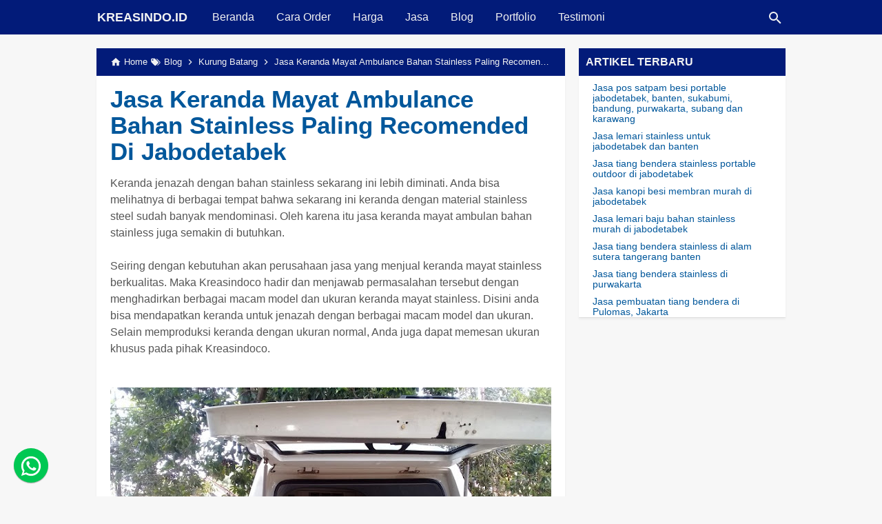

--- FILE ---
content_type: text/html; charset=UTF-8
request_url: https://www.kreasindo.id/2019/11/jasa-keranda-mayat-ambulan-bahan-stainless.html
body_size: 33722
content:
<!DOCTYPE html>
<html class='no-js' dir='ltr' lang='id'><script>
/*<![CDATA[*/
    var uri = window.location.toString();
    if (uri.indexOf("?m=1","&m=1") > 0) {
      var clean_uri = uri.substring(0, uri.indexOf("?m=1","&m=1"));
      window.history.replaceState({}, document.title, clean_uri);
    }
/*]]>*/
</script><head><script async='async' crossorigin='anonymous' src='https://pagead2.googlesyndication.com/pagead/js/adsbygoogle.js?client=ca-pub-2046476477773657'></script><meta content='tY67WVH98DfpWFlyXK49tF7nk4Lf0lqvP3RUjz0y04U' name='google-site-verification'/><!--<script async='async' crossorigin='anonymous' src='https://pagead2.googlesyndication.com/pagead/js/adsbygoogle.js?client=ca-pub-2046476477773657'/>--><meta content='ce29862538b63cb5' name='yandex-verification'/><meta charset='utf-8'/><meta content='width=device-width,minimum-scale=1,initial-scale=1' name='viewport'/><!--[if IE]><meta content='IE=edge; IE=9; IE=8; IE=7; chrome=1' http-equiv='X-UA-Compatible'/><![endif]--><link as='script' href='https://cdn.jsdelivr.net/gh/KompiAjaib/js@master/kompiflexible8_post15b.min.js' rel='preload'/><link crossorigin='' href='https://1.bp.blogspot.com' rel='preconnect dns-prefetch'/><link crossorigin='' href='https://2.bp.blogspot.com' rel='preconnect dns-prefetch'/><link crossorigin='' href='https://3.bp.blogspot.com' rel='preconnect dns-prefetch'/><link crossorigin='' href='https://4.bp.blogspot.com' rel='preconnect dns-prefetch'/><link crossorigin='' href='https://www.blogger.com' rel='preconnect dns-prefetch'/><link crossorigin='' href='https://fonts.googleapis.com' rel='preconnect dns-prefetch'/><link crossorigin='' href='https://resources.blogblog.com' rel='preconnect dns-prefetch'/><link crossorigin='' href='https://www.youtube.com' rel='preconnect dns-prefetch'/><link crossorigin='' href='https://feedburner.google.com' rel='preconnect dns-prefetch'/><link crossorigin='' href='https://feeds.feedburner.com' rel='preconnect dns-prefetch'/><link crossorigin='' href='https://github.com' rel='preconnect dns-prefetch'/><link crossorigin='' href='https://apis.google.com' rel='preconnect dns-prefetch'/><link crossorigin='' href='https://www.google-analytics.com' rel='preconnect dns-prefetch'/><link crossorigin='' href='https://pagead2.googlesyndication.com' rel='preconnect dns-prefetch'/><link crossorigin='' href='https://googleads.g.doubleclick.net' rel='preconnect dns-prefetch'/><link crossorigin='' href='https://www.gstatic.com' rel='preconnect dns-prefetch'/><link crossorigin='' href='https://www.googletagservices.com' rel='preconnect dns-prefetch'/><link crossorigin='' href='https://tpc.googlesyndication.com' rel='preconnect dns-prefetch'/><link crossorigin='' href='https://fonts.gstatic.com' rel='preconnect dns-prefetch'/><link crossorigin='' href='https://lh3.googleusercontent.com' rel='preconnect dns-prefetch'/><link crossorigin='' href='https://tpc.googlesyndication.com' rel='preconnect dns-prefetch'/><link crossorigin='' href='https://www.googletagmanager.com' rel='preconnect dns-prefetch'/><link crossorigin='' href='https://cdn.staticaly.com' rel='preconnect dns-prefetch'/><link crossorigin='' href='https://cdn.jsdelivr.net' rel='preconnect dns-prefetch'/><title>Jasa Keranda Mayat Ambulance Bahan Stainless Paling Recomended Di Jabodetabek</title><!-- Chrome, Firefox OS and Opera --><meta content='#01579B' name='theme-color'/><!-- Windows Phone --><meta content='#021b79' name='msapplication-navbutton-color'/><link href='https://cdn.jsdelivr.net/gh/KompiAjaib/js@master/manifest.json' rel='manifest'/><meta content='blogger' name='generator'/><link href='https://cdn.statically.io/favicons/kreasindo.id?cache=31556952' rel='icon' type='image/x-icon'/><link href='https://cdn.statically.io/favicons/kreasindo.id?cache=31556952' rel='apple-touch-icon'/><link href='https://cdn.statically.io/favicons/kreasindo.id?cache=31556952' rel='apple-touch-icon' sizes='57x57'/><link href='https://cdn.statically.io/favicons/kreasindo.id?cache=31556952' rel='apple-touch-icon' sizes='72x72'/><link href='https://cdn.statically.io/favicons/kreasindo.id?cache=31556952' rel='apple-touch-icon' sizes='76x76'/><link href='https://cdn.statically.io/favicons/kreasindo.id?cache=31556952' rel='apple-touch-icon' sizes='114x114'/><link href='https://cdn.statically.io/favicons/kreasindo.id?cache=31556952' rel='apple-touch-icon' sizes='120x120'/><link href='https://cdn.statically.io/favicons/kreasindo.id?cache=31556952' rel='apple-touch-icon' sizes='144x144'/><link href='https://cdn.statically.io/favicons/kreasindo.id?cache=31556952' rel='apple-touch-icon' sizes='152x152'/><link href='https://cdn.statically.io/favicons/kreasindo.id?cache=31556952' rel='apple-touch-icon' sizes='180x180'/><link href='https://blogger.googleusercontent.com/img/b/R29vZ2xl/AVvXsEiTqUZyupe-68JWEnEYkK9W-M1KiX2O0YiCpfIrPq1N3fN9OLHhKfdZEzcLA306XywQ85eFBjgBMnIfUg47sD-R1KNPZft0I7PWxL1IgGMbpC7kJX2NRA7fbhCtvZNwxIZ-xhgJMm70W8M/s32/favicon.png' rel='icon' sizes='32x32'/><link href='https://blogger.googleusercontent.com/img/b/R29vZ2xl/AVvXsEiTqUZyupe-68JWEnEYkK9W-M1KiX2O0YiCpfIrPq1N3fN9OLHhKfdZEzcLA306XywQ85eFBjgBMnIfUg47sD-R1KNPZft0I7PWxL1IgGMbpC7kJX2NRA7fbhCtvZNwxIZ-xhgJMm70W8M/s193/favicon.png' rel='icon' sizes='192x192'/><link href='https://blogger.googleusercontent.com/img/b/R29vZ2xl/AVvXsEiTqUZyupe-68JWEnEYkK9W-M1KiX2O0YiCpfIrPq1N3fN9OLHhKfdZEzcLA306XywQ85eFBjgBMnIfUg47sD-R1KNPZft0I7PWxL1IgGMbpC7kJX2NRA7fbhCtvZNwxIZ-xhgJMm70W8M/s180/favicon.png' rel='apple-touch-icon-precomposed'/><meta content='https://blogger.googleusercontent.com/img/b/R29vZ2xl/AVvXsEiTqUZyupe-68JWEnEYkK9W-M1KiX2O0YiCpfIrPq1N3fN9OLHhKfdZEzcLA306XywQ85eFBjgBMnIfUg47sD-R1KNPZft0I7PWxL1IgGMbpC7kJX2NRA7fbhCtvZNwxIZ-xhgJMm70W8M/s144/favicon.png' name='msapplication-TileImage'/><link href='https://www.kreasindo.id/2019/11/jasa-keranda-mayat-ambulan-bahan-stainless.html' rel='canonical'/><link href='https://www.kreasindo.id/feeds/posts/default' rel='alternate' title='KREASINDO.ID - Atom' type='application/atom+xml'/><link href='https://www.kreasindo.id/feeds/posts/default?alt=rss' rel='alternate' title='KREASINDO.ID - RSS' type='application/rss+xml'/><link href='//www.blogger.com/feeds/7692982543620291316/posts/default' rel='alternate' title='KREASINDO.ID - Atom' type='application/atom+xml'/><link href='//www.blogger.com/openid-server.g' rel='openid.server'/><link href='https://www.kreasindo.id/' rel='openid.delegate'/><link href='https://www.kreasindo.id/2019/11/jasa-keranda-mayat-ambulan-bahan-stainless.html' hreflang='x-default' rel='alternate'/><!-- Meta Robot --><meta content='Jasa Keranda Mayat Ambulance Bahan Stainless Paling Recomended Di Jabodetabek' property='og:title'/><meta content='Jasa Keranda Mayat Ambulance Bahan Stainless Paling Recomended Di Jabodetabek. Seiring dengan kebutuhan akan perusahaan jasa yang menjual keranda mayat stainless berkualitas. Maka Kreasindoco hadir dan menjawab permasalahan tersebut dengan menghadirkan berbagai macam model dan ukuran keranda mayat stainless. Disini anda bisa mendapatkan keranda untuk jenazah dengan berbagai macam model dan ukuran. Selain memproduksi keranda dengan ukuran normal, Anda juga dapat memesan ukuran khusus pada pihak Kreasindoco.' name='description'/><meta content='Jasa Keranda Mayat Ambulance Bahan Stainless Paling Recomended Di Jabodetabek. Seiring dengan kebutuhan akan perusahaan jasa yang menjual keranda mayat stainless berkualitas. Maka Kreasindoco hadir dan menjawab permasalahan tersebut dengan menghadirkan berbagai macam model dan ukuran keranda mayat stainless. Disini anda bisa mendapatkan keranda untuk jenazah dengan berbagai macam model dan ukuran. Selain memproduksi keranda dengan ukuran normal, Anda juga dapat memesan ukuran khusus pada pihak Kreasindoco.' property='og:description'/><meta content='Jasa Keranda Mayat Ambulance Bahan Stainless Paling Recomended Di Jabodetabek. Seiring dengan kebutuhan akan perusahaan jasa yang menjual keranda mayat stainless berkualitas. Maka Kreasindoco hadir dan menjawab permasalahan tersebut dengan menghadirkan berbagai macam model dan ukuran keranda mayat stainless. Disini anda bisa mendapatkan keranda untuk jenazah dengan berbagai macam model dan ukuran. Selain memproduksi keranda dengan ukuran normal, Anda juga dapat memesan ukuran khusus pada pihak Kreasindoco.' name='twitter:description'/><meta content='https://www.kreasindo.id/2019/11/jasa-keranda-mayat-ambulan-bahan-stainless.html' property='og:url'/><meta content='article' property='og:type'/><meta content='KREASINDO.ID' property='og:site_name'/><meta content='https://blogger.googleusercontent.com/img/b/R29vZ2xl/AVvXsEj3YwWdAJDpDn5jFIYUAeMCaTg9QbmZ6mFJgDRsM8butDCfn_8r-saE2lvSW3wppmGOvTXGT2HWKLjm_uzODyihWcmSmI8UiD0NpkP4UypbX-pEtnLFDtVLVJ_c1J4W7hXpOfkuFSEDf14/w1200-h630-p-k-no-nu/Keranda+Mayat+Stainless+pesanan+Setjen+Kemendagri+Jakarta.jpg' property='og:image'/><meta content='1200' property='og:image:width'/><meta content='630' property='og:image:height'/><meta content='Jasa Keranda Mayat Ambulance Bahan Stainless Paling Recomended Di Jabodetabek' property='og:image:alt'/><meta content='xxxxxxxxxxxxxx' property='fb:app_id'/><meta content='xxxxxxxxxxxxxx' property='fb:admins'/><meta content='xxxxxxxxxxxxxx' property='fb:profile_id'/><meta content='146566405409295' property='fb:pages'/><meta content='xxxxxxxxxxxxxx' name='Author'/><meta content='https://www.facebook.com/xxxxxxxxxxxxxx' property='article:author'/><meta content='https://www.facebook.com/xxxxxxxxxxxxxx' property='article:publisher'/><meta content='KREASINDO.ID' name='twitter:site'/><meta content='summary_large_image' name='twitter:card'/><meta content='@Kreasindoid' name='twitter:creator'/><meta content='xxxxxxxxxxxxxx' name='alexaVerifyID'/><meta content='_j7wD9x0z7mRLGPTANbcOouega_3TbXKdrzGDFkdV7E' name='google-site-verification'/><meta content='xxxxxxxxxxxxxx' name='msvalidate.01'/><meta content='xxxxxxxxxxxxxx' name='yandex-verification'/><!-- <b:if cond='data:view.isLayoutMode'> &lt;/*<b:skin><![CDATA[ #header-wrapper{width:100%;} #main-wrapper{width:65%;float:left;} #sidebar-wrapper{width:35%;float:right;} ul,li{list-style: none;} ]]></b:skin> </b:if> --><style id='page-skin-1' type='text/css'><!--
/* --- Comments --- */
.tabs{margin-bottom:30px}
.tabs input, span.thread-count, .comments span.item-control.blog-admin{display:none}
.tabs label{width:calc(25% - 3.9px);text-align:center;font-weight:700}
.tabs label:hover{cursor:pointer}
.tabs label{padding:10px;display:inline-block}
.tabs .comment-tabtitle{font-weight:700;margin-bottom:10px;font-size:18px}
.tabs .content{box-shadow:0 0 10px rgba(0,0,0,0.15),0 0 0 transparent;padding:20px;background:#eee}
.tabs input:checked + label{box-shadow:0 0 10px rgba(0,0,0,0.15),0 0 0 transparent;background:#eee}
.tabs #tab1:checked ~ .content #content1,
.tabs #tab2:checked ~ .content #content2,
.tabs #tab3:checked ~ .content #content3,
.tabs #tab4:checked ~ .content #content4{display:block}
.tabs .content > div{display:none;text-align:left}
.comment-emolist{justify-content:center;display:flex;flex-wrap:wrap}
.comment-emolist .item{text-align:center;width:30px;margin:5px}
.comment-emolist .item img{user-select:none;margin-bottom:-5px}
.textarea-judul{width:50%;float:left}
.parse-textarea{border:none;resize:none;overflow:auto;height:200px!important;width:50%!important;float:left}
.parse-textarea.murni{border-right:2px solid #eee}
.parse-textarea.hasil{border-left:2px solid #eee}
.comments{margin:auto;max-width:888px;padding:20px}
.comments ol#top-ra > li.comment{border-radius:5px;box-shadow:0 0 10px rgba(0,0,0,0.15),0 0 0 transparent;margin:0 0 30px;padding:20px}
.comments .avatar-image-container img{border-radius:100%}
.comments li.comment{position:relative}
.comments .datetime{float:right;font-size:12px;opacity:.8}
.comments .comment-block{position:relative}
.comments span.item-control.blog-admin{border-radius:0 5px;background:#ff9393;position:absolute;right:-20px;top:-20px;overflow:hidden}
.comments span.item-control.blog-admin a{font-size:10px;color:#fff;padding:0 5px;line-height:0}
.comment .comment-thread:not(.hidden){padding:20px 20px 20px 60px;border-radius:0 0 5px 5px;background:#0000000a;margin-bottom:-20px;margin-top:20px}
.comment .comment-thread .continue a,
.comments .comment .comment-actions .comment-reply{padding:5px 20px!important;border-radius:50px;position:absolute;background:#fff;box-shadow:0 0 10px rgba(0,0,0,0.15),0 0 0 transparent;color:#333;font-weight:600}
.comments a:hover{text-decoration:none}
.comments .comment-replybox-single{margin:0}
.comments img[src*="blank.gif"]{background-size:contain;background-image:url(https://cdn.statically.io/img/1.bp.blogspot.com/-FeJtn86ELW0/Xs8A1-MibYI/AAAAAAAAAVg/V4TyNvXE_6I3gwP8_2Wng1aoUWZkU_JAQCLcBGAsYHQ/s38/KodeJarwoGuest.png);content:'';width:35px;height:35px;display:inline-block}
.comment img.KJemot{margin:0 0 -3px;width:16px}
.comment .comment-content{text-align:left!important}
.comment .thread-toggle .thread-arrow{height:7px!important;margin:2.5px 5px!important}
.comments span.comment-label{margin-bottom:30px;font-size:22px;color:#333;text-align:center;display:block;font-weight:600}
.comments .comment-replybox-thread{background:#eee;border-radius:5px;box-shadow:0 0 10px rgba(0,0,0,0.15),0 0 0 transparent;margin:0 0 30px}
.comment .comment-content.deleted{color:#f88;font-style:italic;font-size:13px;opacity:.8}
.comment-replybox-single.aktif,
.comment-replybox-thread{overflow:hidden;position:relative;padding:0 20px;display:block;border-radius:5px}
.comment-replybox-single.aktif:after,
.comment-replybox-thread:after{left:4px;content:'';width:calc(100% - 8px);position:absolute;height:1px;background:#eee;bottom:0}
.comment-replybox-single iframe,
.comment-replybox-thread iframe{margin-top:-1px}
.comment-replybox-single.aktif{margin-top:55px!important}
.comment-replybox-single.perkecil.aktif{margin-top:40px!important}
.comments #top-continue{text-align:center}
.comment-replybox-single,
.comment-replybox-thread{background:#eee}
.comments ol#top-ra li{background:#eee}
.comments .comment-replies li{background:transparent!important}
.comments img.normal{display:block}
#comments .blogger-comment-icon,.blogger-comment-icon{line-height:16px;background:url(/img/b16-rounded.gif) left no-repeat;padding-left:20px}#comments .openid-comment-icon,.openid-comment-icon{line-height:16px;background:url(/img/openid16-rounded.gif) left no-repeat;padding-left:20px}#comments .anon-comment-icon,.anon-comment-icon{line-height:16px;background:url(/img/anon16-rounded.gif) left no-repeat;padding-left:20px}.comment-form{clear:both;_width:410px}.comment-link{white-space:nowrap}.paging-control-container{float:right;margin:0 6px 0 0;font-size:80%}.unneeded-paging-control{visibility:hidden}#comments-block .avatar-image-container img{-ms-interpolation-mode:bicubic;border:1px solid #ccc;float:right}#comments-block .avatar-image-container.avatar-stock img{border-width:0;padding:1px}#comments-block .avatar-image-container{height:37px;left:-45px;position:absolute;width:37px}#comments-block.avatar-comment-indent{margin-left:45px;position:relative}#comments-block.avatar-comment-indent dd{margin-left:0}iframe.avatar-hovercard-iframe{border:0 none;padding:0;width:25em;height:9.4em;margin:.5em}.comments{clear:both;margin-top:10px;margin-bottom:0}.comments .comments-content{margin-bottom:16px}.comments .comment .comment-actions a{padding-right:5px;padding-top:5px}.comments .comment .comment-actions a:hover{text-decoration:underline}.comments .comments-content .comment-thread ol{list-style-type:none;padding:0;text-align:left}.comments .comments-content .inline-thread{padding:.5em 1em}.comments .comments-content .comment-thread{margin:8px 0}.comments .comments-content .comment-thread:empty{display:none}.comments .comments-content .comment-replies{margin-left:36px;margin-top:1em}.comments .comments-content .comment{margin-bottom:16px;padding-bottom:8px}.comments .comments-content .comment:first-child{padding-top:16px}.comments .comments-content .comment:last-child{border-bottom:0;padding-bottom:0}.comments .comments-content .comment-body{position:relative}.comments .comments-content .user{font-style:normal;font-weight:bold}.comments .comments-content .icon.blog-author{display:inline-block;height:18px;margin:0 0 -4px 6px;width:18px}.comments .comments-content .datetime{margin-left:6px}.comments .comments-content .comment-header,.comments .comments-content .comment-content{margin:0 0 8px}.comments .comments-content .comment-content{text-align:justify}.comments .comments-content .owner-actions{position:absolute;right:0;top:0}.comments .comments-replybox{border:none;height:250px;width:100%}.comments .comment-replybox-single{margin-left:48px;margin-top:5px}.comments .comment-replybox-thread{margin-top:5px}.comments .comments-content .loadmore a{display:block;padding:10px 16px;text-align:center}.comments .thread-toggle{cursor:pointer;display:inline-block}.comments .continue{cursor:pointer}.comments .continue a{display:block;font-weight:bold;padding:.5em}.comments .comments-content .loadmore{cursor:pointer;margin-top:3em;max-height:3em}.comments .comments-content .loadmore.loaded{max-height:0;opacity:0;overflow:hidden}.comments .thread-chrome.thread-collapsed{display:none}.comments .thread-toggle{display:inline-block}.comments .thread-toggle .thread-arrow{display:inline-block;height:6px;margin:.3em;overflow:visible;padding-right:4px;width:7px}.comments .thread-expanded .thread-arrow{background:url("[data-uri]") no-repeat scroll 0 0 transparent}.comments .thread-collapsed .thread-arrow{background:url("[data-uri]") no-repeat scroll 0 0 transparent}.comments .avatar-image-container{float:left;max-height:36px;overflow:hidden;width:36px}.comments .avatar-image-container img{max-width:36px}.comments .comment-block{margin-left:48px;position:relative}.comments .hidden{display:none}
@media screen and (max-width:640px){
.thread-expanded a.comment-reply{display:none}
span.thread-count{display:none}
.comments .comments-replies .comment-thread{margin:0 0 0 -20px}
.comments .comments-content .datetime{display:block;float:left;width:100%;margin:5px 0 10px;font-size:10px}
}
/* ----- New Comments System Variables ----- */
<Group description="Jarwo Lirge">
<Variable hideEditor="true" name="body.background" description="Body Background" type="background" color="#dddfe2" default="#dddfe2 none repeat scroll top left"/>
<Variable hideEditor="true" name="body.font" description="Font" type="font" default="normal 400 14px Roboto, Arial, sans-serif"/>
<Variable hideEditor="true" name="body.text.color" description="Text Color" type="color" default="#888888"/>
<Variable hideEditor="true" name="body.text.font" description="1"
type="font"
default="normal 400 14px Arial,sans-serif"/>
<Variable hideEditor="true" name="posts.background.color" description="2"
type="color"
default="transparent"/>
<Variable hideEditor="true" name="body.link.color" description="3"
type="color"
default="#18abea"/>
<Variable hideEditor="true" name="body.link.visited.color" description="4"
type="color"
default="#18abea"/>
<Variable hideEditor="true" name="body.link.hover.color" description="5"
type="color"
default="#888888"/>
<Variable hideEditor="true" name="blog.title.font" description="6"
type="font"
default="normal 400 13px Roboto,Arial,sans-serif !important"/>
<Variable hideEditor="true" name="blog.title.color" description="7"
type="color"
default="#fff"/>
<Variable hideEditor="true" name="header.icons.color" description="8"
type="color"
default="#fff"/>
<Variable hideEditor="true" name="tabs.font" description="9"
type="font"
default="normal 400 13px Roboto,Arial,sans-serif !important"/>
<Variable hideEditor="true" name="tabs.color" description="10"
type="color"
default="#ccc"/>
<Variable hideEditor="true" name="tabs.selected.color" description="11"
type="color"
default="#fff"/>
<Variable hideEditor="true" name="tabs.overflow.background.color" description="12"
type="color"
default="#fff"/>
<Variable hideEditor="true" name="tabs.overflow.color" description="13"
type="color"
default="#888888"/>
<Variable hideEditor="true" name="tabs.overflow.selected.color" description="14"
type="color"
default="#888888"/>
<Variable hideEditor="true" name="posts.title.color" description="15"
type="color"
default="#888888"/>
<Variable hideEditor="true" name="posts.title.font" description="16"
type="font"
default="normal 400 13px Roboto,Arial,sans-serif !important"/>
<Variable hideEditor="true" name="posts.text.font" description="17"
type="font"
default="normal 400 13px Roboto,Arial,sans-serif !important"/>
<Variable hideEditor="true" name="posts.text.color" description="18"
type="color"
default="#888888"/>
<Variable hideEditor="true" name="posts.icons.color" description="19"
type="color"
default="#888888"/>
<Variable hideEditor="true" name="labels.background.color" description="20"
type="color"
default="#18abea"/>
</Group>

--></style><style>
/*<![CDATA[*/
#main-wrapper,#sidebar-right,#sidebar-wrapper{word-wrap:break-word}
#navbar-iframe{height:0;visibility:hidden;display:none}
body{background:#f7f7f7;margin:0;font-family:-apple-system,BlinkMacSystemFont,"Roboto","Segoe UI","Oxygen-Sans","Ubuntu","Cantarell","Helvetica Neue",sans-serif;color:#555;}
a{text-decoration:none;transition:all 400ms ease-in-out;}
:active,:focus{outline:0}
a img{border-width:0}
*{-moz-box-sizing:border-box;-webkit-box-sizing:border-box;box-sizing:border-box;}
div#disqus_thread { box-shadow: 0 1px 0 rgba(0,0,0,.05), 0 3px 3px rgba(0,0,0,.05); background: #fff; padding:0 10px; margin-bottom: 20px; }

/* Primary Background and Color */
.fixed-header,.breadcrumbs,.sidebar h2,.credit,.credit-page,.buka-komen,.tutup-komen,.follow-by-email-inner .follow-by-email-submit,.halaman{background:#01579b;background:-moz-linear-gradient(left, #021b79, #021b79);background:-webkit-linear-gradient(left, #021b79, #021b79);background:linear-gradient(to right, #021b79, #021b79)}

::selection,.Label ul li span[dir],.home_page a.blog-pager-newer-link,.home_page a.blog-pager-older-link,.home_page #blog-pager-home-link a.home-link,.home_page .home-box,.home_page .last-box,.post-body pre,.post-body blockquote:before,.disclaimer_box,.flow .topnav,.status-msg-wrap a,.scrollToTop{background-color:#01579B;}

.post-body a,.comments a,.PopularPosts .widget-content ul li a,.Label ul li a,.post h1.post-title a,.home_page .post h3.post-title a,.post-body code,.related-post li a,#HTML1 .widget-content ul li a,.related-post-style-2 li a,#FeaturedPost h3 a,#FeaturedPost .readmore,#HTML2 .widget-content ul li a,.caraorder a,.list-entries .post-title a,.maintitel{color:#01579B;}

::selection,#header h1 a,#header p a,.topnav a,.sidebar h2,.breadcrumbs,.breadcrumbs a,.Label ul li span[dir],.credit-wrapper,.credit-wrapper a,.buka-komen,.tutup-komen,.halaman-kanan,.halaman-kiri,.current-pageleft,.current-pageright,.halaman-kanan a,.halaman-kiri a,.status-msg-wrap a{color:#f2f2f2;}

.breadcrumbs svg path,svg.panahkanan path,svg.panahkiri path,.home_page #blog-pager-newer-link svg path, .home_page #blog-pager-older-link svg path,.home_page .home-box svg path,.home_page .last-box svg path,.home_page .home-link svg path,.dropbtn .fa path,.search_box button.gsc-search-button svg path,.icon_menu svg path{fill:#f2f2f2}

/* Icon External Link Color */
.post-body a[href^="http://"]:after,.post-body a[href^="https://"]:after{background:url("data:image/svg+xml;charset=utf8,%3csvg viewBox='0 0 24 24' width='16' height='16' xmlns='http://www.w3.org/2000/svg' xmlns:xlink='http://www.w3.org/1999/xlink'%3e%3cg%3e%3cpath style='fill:%2301579B' d='M14,3V5H17.59L7.76,14.83L9.17,16.24L19,6.41V10H21V3M19,19H5V5H12V3H5C3.89,3 3,3.9 3,5V19A2,2 0 0,0 5,21H19A2,2 0 0,0 21,19V12H19V19Z'%3e%3c/path%3e%3c/g%3e%3c/svg%3e") no-repeat;}

.fixed-header{width:100%;position:fixed;top:0;left:0;z-index:9997;}
.header-wrapper{margin:0;padding:0;display:inline-block;float:left;}
#header{margin:0;padding:0 20px 0 1px;max-width:180px}
#header h1.title,#header p.title{font-size:18px;height:50px;line-height:50px;margin:0;padding:0;font-weight:bold}
#header h1.title-img span,#header p.title-img span,#header p.title-img a span,#header h1.title-img a span,#header .description,.isi-postmeta{position:fixed;top:-3000px;left:-3000px;font-size:0;}
#header h1.title-img,#header p.title-img{margin:0}
#header h1.title-img img,#header p.title-img img{width:auto;max-width:100%;height:30px;display:block;margin-top:10px}
.fixed-header .content-wrapper{position:relative}
.content-wrapper{width:100%;max-width:1000px;margin:0 auto;padding:0;}
.outer-wrapper{margin:70px 0 0;padding:0}
#main-wrapper{width:calc(100% - 320px);float:left;margin:0 auto;padding:0;}

.post{background:#fff;margin:0;padding:0 20px 20px;box-shadow:0 1px 0 rgba(0,0,0,.05),0 3px 3px rgba(0,0,0,.05);}
.post h1.post-title{font-size:35px;font-weight:bold;line-height:1.1;margin:0;padding:15px 0 10px}
.post-body {font-size:16px;font-weight:400;color:#555;line-height:1.5;margin-top:5px;}
.post-body h1,.post-body h2,.post-body h3,.post-body h4,.post-body h5,.post-body h6{font-weight:700;line-height:1.2;color:#333;;margin:10px 0}
.post-body h1{font-size:20px}
.post-body h2{font-size:18px}
.post-body h3,.post-body h4,.post-body h5,.post-body h6{font-size:16px}
.post-body a{font-weight:500;}
.PopularPosts .widget-content ul li:hover a,#FeaturedPost h3 a:hover,#FeaturedPost .readmore:hover,#HTML2 .widget-content ul li:hover a,.post-body a:hover{color:#555}
.post-body i{font-style:italic}
.post-body img{width:auto;max-width:100%;height:auto}
.post-body .separator a{margin:0!important}
.post-body blockquote{font-size:18px;font-family:Georgia;color:#000;padding:0 20px 0 13px;margin:0 -20px 0 20px;position:relative;line-height:1.3}
.post-body blockquote cite{color:#11589D;font-size:14px;font-style:italic;display:block;margin-top:5px;}
.post-body blockquote cite:before{content:"\2014 \2009";color:#000;}
.post-body blockquote:before{content:"";width:3px;height:100%;position:absolute;top:0;left:0;}

.post-body pre{padding:0;overflow:hidden;max-width:calc(100% + 40px);text-align:left;margin:0 -20px;position:relative}
.post-body code,.post-body pre{font-family:Consolas,Monaco,'Andale Mono',monospace;white-space:pre;word-spacing:normal;word-break:normal;font-size:14px;line-height:1.3em}
.post-body pre>code{display:block;padding:6px 10px;position:relative;overflow:auto;z-index:2;}
.post-body pre:before{content:"";background:rgba(255,255,255,.9);position:absolute;top:0;left:0;bottom:0;right:0;z-index:1}
.post-body pre>code::-webkit-scrollbar{width:2px;height:4px;}
.post-body pre>code::-webkit-scrollbar-thumb{background-color:#91979d;}

.post-body .table-responsive{min-height:.01%;overflow-x:auto}
.post-body .table{width:100%;border-collapse:collapse;border-spacing:0}
.post-body .table td,.post-body .table th{background-color:#F3F5EF;border:1px solid #bbb;color:#333;font-size:95%;padding:5px;vertical-align:top}
.post-body .table tr:nth-child(even) td{background-color:#F0F0E5}
.post-body .table th{background-color:#EAE2CF;color:#333;font-size:110%}
.post-body .table tr.even:hover td,.post-body .table tr:hover td{color:#222;background-color:#FFFBEF}
.tg-bf{font-weight:700}
.tg-it{font-style:italic}
.tg-left,.left{text-align:left}
.tg-right,.right{text-align:right}
.tg-center,.center{text-align:center}

.post-body .fb-video,.post-body .fb-video span,.post-body .fb-video iframe{width:100%!important;height:auto}

.middleAds{margin:20px 0}

/* homepage */
.home_page #main{padding:0 0 70px;position:relative;}
.home_page #Blog1{margin-right:-20px;}
.home_page .post-outer{width:33.333%;float:left;margin:0 0 20px;padding:0 20px 0 0;}
.home_page .post{margin:0;padding:0;height:400px;background:#fff;box-shadow:0 2px 5px 0 rgba(0,0,0,.26);position:relative;border-radius:6px;overflow:hidden}
.home_page .post h3.post-title{font-size:16px;font-weight:700;margin:0 0 10px;padding:0 10px;line-height:1.3;text-align: center}
.home_page .post h3.post-title a{display:block;padding:10px 0 0}
.home_page .post h3.post-title a:hover{color:#333;}
.home_page .post .post-body{margin:0;padding:0;}
.home_page .post .posts-thumb{float:left;width:100%;height:auto;margin:0 0 10px;position:relative;z-index:2}
.home_page .post .posts-thumb img{width:100%;height:auto;display:block}
.home_page .post .post-body .snippets p{margin:0;line-height:1.5;font-size:14px}
.home_page .post .post-body h3{margin:0;}
.home_page #sidebar-wrapper{display:none;}
.home_page #main-wrapper{width:100%;float:none;}
.homepage .outer-wrapper{margin:20px 0 0;}
.snippets{margin:0;line-height:1.5;font-size:14px;margin:10px;text-align:center;}
.maintitel{text-align:center}
.artikel-terbaru {padding:0 20px}
}

/* Recent Posts by Label Homepage */
* {
  -moz-box-sizing: border-box;
  -webkit-box-sizing: border-box;
  box-sizing: border-box;
}

#feed-list-container {
  width: 100%;
  overflow: hidden;
}

.list-entries .post {
  width: calc(33.333% - 20px);
  float: left;
  height: 430px !important;
  margin: 0 20px 20px 0;
}

.list-entries .main-title {
  margin-bottom: 20px;
  padding: 0;
  position: relative;
  border-bottom: #021b79 solid 1px;
}

.list-entries .main-title h4 {
  display: inline-block;
  font: inherit;
  font-weight: 700;
  padding: 0;
  color: #021b79;
  margin: 0 0 0 20px;
  line-height: normal;
  font-size: 18px;
  text-transform: uppercase
}

.list-entries .main-title:before {
  content: "";
  position: absolute;
  top: 3px;
  left: 0;
  width: 15px;
  height: 15px;
  background: #021b79
}

.list-entries .title {
  padding: 10px;
  overflow: hidden
}

.list-entries .title a {
  font-weight: 700;
  font-size: 16px;
  text-decoration: none;
  line-height: 1.1;
  color: #333
}

.list-entries .title a:hover {
  color: #021b79
}

.list-entries .fake-img,
.list-entries img {
  border: none;
  background-color: #333;
  margin: 0;
  padding: 0;
  width: 100% !important;
  height: auto !important;
  display: block;
}

.list-entries .more-link {
  position: absolute;
  top: 0;
  right: 20px;
  border-bottom: none
}

.list-entries .more-link a {
  display: block;
  overflow: hidden;
  text-decoration: none;
  padding-right: 15px;
  position: relative;
  font-weight: 500;
  color: #021b79
}

.list-entries .more-link a:hover {
  color: #000
}
.list-entries .summary {
  line-height: 1.5;
  font-size: 14px;
  margin:10px;
  text-align:center
}
.list-entries .more-link a:after {
  content: "";
  width: 0;
  height: 0;
  position: absolute;
  top: 50%;
  right: 0;
  border: 4px solid transparent;
  border-left-color: #021b79;
  margin-top: -4px;
  transition: all .4s ease-in-out
}

.list-entries .more-link a:hover:after {
  border-left-color: #000
}

.list-entries {
  margin: 0 -20px 10px 0;
  font-size: 16px;
  position: relative;
}

.list-entries .inner {
  height: auto !important
}

.list-entries .post-title {
  padding: 10px 10px;
  font-weight:700;
text-align: center
}

.list-entries .post-title a {
  font-size: 16px;
  text-decoration: none;
}

/* Hero */
.hero{margin:28px auto 0;padding:50px 0;background:#01579b;background:-moz-linear-gradient(left, #0575e6, #021b79);background:-webkit-linear-gradient(left, #0575e6, #021b79);background:linear-gradient(to right, #0575e6, #021b79);width:100%;height:270px;text-align:center;position:relative;}
.hero iframe.canvas{width:100%;height:270px;border:0;position:absolute;top:0;left:0;z-index:3}
.hero .content-wrapper{position:relative;z-index:4}
.hero h2,.hero p{color:#fff;line-height:1.2;}
.hero h2{margin:0 0 20px;font-size:30px;font-weight:700}
.hero p{margin:0;font-size:18px;font-weight:500}
.hero .logohero{margin:0 auto 20px;display:block}
.hero:before{content:"";width:100%;height:100%;position:absolute;top:0;left:0;z-index:2;background:#fff;opacity:.3}

/* Service */
.service{margin:0;}
.service .layanan{text-align:center}
.service .layanan h2,.service .layanan p{color:#333;line-height:1.2;}
.service .layanan h2{margin:0 0 10px;font-size:20px;font-weight:700}
.service .layanan p{margin:0;font-size:18px;font-weight:500}
.service .service-box{margin:20px -20px 0 0;}
.service .service-box .box-service{width:33.333%;float:left;margin:0 0 20px 0;padding:0 20px 0 0;}
.service .service-box .box-service .service-item{margin:0;padding:20px;background:#fff;box-shadow:0 1px 6px 0 rgba(32,33,36,0.28);position:relative;border-radius:10px;text-align:center}
.service .service-box .box-service .service-item svg{width:100px;height:100px;margin-bottom:10px; color: #021b79;}
.service .service-box .box-service .service-item h3{font-size:18px;font-weight:700;color:#333;margin:0 0 10px;padding:0 10px;line-height:1.3;text-align:center;text-transform: uppercase;}
.service .service-box .box-service .service-item p{font-size:16px;font-weight:400;color:#555;margin:0 0 10px;padding:0 10px;line-height:1.3;}

/* Order */
.order{margin:0 0 40px;text-align:center}
.order h2{margin:0 0 10px;font-size:30px;font-weight:700}
.order p{margin:0 0 20px;font-size:16px;font-weight:400}
.btn-wa,.btn-sms{padding:10px 16px;margin:0;font-size:18px;line-height:1.3333333;border-radius:6px;text-align:center;white-space:nowrap;vertical-align:middle;-ms-touch-action:manipulation;touch-action:manipulation;cursor:pointer;-webkit-user-select:none;-moz-user-select:none;-ms-user-select:none;user-select:none;font-weight:500;text-decoration:none;display:inline-block;background-color:#214594;border-bottom:2px solid #000;-webkit-border-radius:4px;-moz-border-radius:4px;border-radius:4px;color:#fff;}
.btn-wa{background-color:#e62129;border-bottom:2px solid #000}
.btn-wa:focus,.btn-wa:hover,.btn-wa:active{outline:0;-webkit-box-shadow:inset 0 3px 5px rgba(0,0,0,.125);box-shadow:inset 0 3px 5px rgba(0,0,0,.125);background-color:#056ede;color:#fff}
.btn-sms:focus,.btn-sms:hover,.btn-sms:active{outline:0;-webkit-box-shadow:inset 0 3px 5px rgba(0,0,0,.125);box-shadow:inset 0 3px 5px rgba(0,0,0,.125);background-color:#229a54;color:#fff}
.order svg{width:24px;height:24px;vertical-align:-15%;}
.caraorder{margin:10px auto 0}
.caraorder a{font-weight:500}

h2.hasilkerja{margin:0 0 20px;text-align:center;font-size:20px;font-weight:700;color:#333}

/* Main Menu */
.dropdown .dropbtn,.topnav a,.dropdown-content a{font-size:16px;font-weight:500;padding:0 16px;height:50px;line-height:50px}
.topnav{overflow:hidden;display:block;height:50px}
.topnav a{float:left;display:block;text-align:center;text-decoration:none}
.icon_menu,.topnav span.closebtn{display:none}
.dropdown{float:left;overflow:hidden}
.dropdown .dropbtn{border:none;outline:0;color:#fff;background-color:inherit;font-family:inherit;margin:0;padding:0 6px 0 16px;cursor:pointer;position:relative;z-index:1}
.dropdown-content{display:none;position:absolute;background-color:#f9f9f9;min-width:160px;box-shadow:0 8px 16px 0 rgba(0,0,0,.2);}
.dropdown-content a{float:none;color:#000;text-decoration:none;display:block;text-align:left;overflow:hidden;text-overflow:ellipsis;-webkit-text-overflow:ellipsis;white-space:nowrap;height:35px;line-height:35px}
.dropdown:hover .dropbtn.active,.dropbtn.active,.dropbtn.active:hover,.topnav a:hover,.dropdown:hover .dropbtn{background-color:#f9f9f9;color:#000}
.dropdown-content a:hover{background-color:#ddd;color:#000;}
.dropdown:hover .dropdown-content,.dropbtn.active~.dropdown-content{display:block}
#menuoverlay{position:fixed;display:none;width:100%;height:100%;top:0;left:0;right:0;bottom:0;background-color:rgba(0,0,0,.5);z-index:9998;cursor:pointer}
.dropbtn .fa{float:right;margin-left:2px;margin-top:12px;position:relative;z-index:-1}
.dropbtn.active .fa path,.dropdown:hover .fa path{fill:#000}
.dropbtn.active{position:relative;z-index:1}
.outclick{display:none}
.dropbtn.active~.outclick{content:"";background:transparent;cursor:pointer;width:100%;height:40px;position:relative;margin-top:-40px;z-index:3;display:block}

/* Profil Sosmed Main Menu */
.dropdown-content svg{width:24px;height:24px;vertical-align:-6px}
.dropdown-content span{margin-left:10px;color:#fff}
.dropdown-content .linkfb{background-color:#3b5998}
.dropdown-content .linkig{background-color:#C2185B}
.dropdown-content .linktw{background-color:#1da1f2}
.dropdown-content .linkyt{background-color:#bd081c}
.dropdown-content .linkbl{background-color:#ff8226}
.dropdown-content .linkfb:hover{background-color:#2d4373}
.dropdown-content .linkig:hover{background-color:#AD1457}
.dropdown-content .linktw:hover{background-color:#0288d1}
.dropdown-content .linkyt:hover{background-color:#8c0615}
.dropdown-content .linkbl:hover{background-color:#ff6f00}

/* Search Box */
.search_box h2{display:none}
.search_box{display:inline;float:right;padding:0}
.search_box .gsc-input{height:40px;line-height:40px;font-size:16px;display:inline-block;border:none;outline:0;padding:0 30px 0 0;width:0;position:absolute;top:5px;right:0;z-index:3;background-color:transparent;color:#333;transition:width .4s cubic-bezier(0,.795,0,1);cursor:pointer;font:400 16px -apple-system,BlinkMacSystemFont,"Roboto","Segoe UI","Oxygen-Sans","Ubuntu","Cantarell","Helvetica Neue",sans-serif;}
.search_box .gsc-input:focus{width:100%;z-index:1;cursor:text;background-color:#fff;border-radius:20px;padding:0 50px 0 20px;}
.search_box button.gsc-search-button{height:50px;width:30px;line-height:50px;padding:0;text-align:center;background:0 0;border:none;position:absolute;top:0;right:0;z-index:2;cursor:pointer;}
.search_box button.gsc-search-button svg{vertical-align:-9px}
.search_box button.gsc-search-button:hover svg path{fill:#dedede}
.search_box .gsc-input::placeholder{opacity:1;color:#999}
.search_box .gsc-input:-ms-input-placeholder{color:#999}
.search_box .gsc-input::-ms-input-placeholder{color:#999}
.search_box .gsc-input:focus~button.gsc-search-button svg path{fill:#999}
.search_box .gsc-input:focus~button.gsc-search-button{width:50px}

/* Breadcrumb */
.breadcrumbs{height:40px;line-height:40px;display:block;overflow:hidden;margin:0;padding:0 20px;font-size:80%;font-weight:400;text-overflow:ellipsis;-webkit-text-overflow:ellipsis;white-space:nowrap}
.breadcrumbs a{display:inline-block;text-decoration:none;transition:all .3s ease-in-out;font-weight:400}
.breadcrumbs a:hover{color:#777}
.breadcrumbs,.breadcrumbs a{font-weight:400}
.breadcrumbs svg{width:16px;height:16px;vertical-align:-4px}

/* Posts Navigator */
#blog-pager-newer-link,#blog-pager-older-link{font-size:100%}
.blog-pager-older-link,.home-link, .blog-pager-newer-link{padding:0}
.halaman-kanan,.halaman-kiri,.pager-title-left{transition:all .3s ease-in-out}
.halaman{margin:20px 0;padding:10px 0;height:auto;box-shadow:0 1px 0 rgba(0,0,0,.05),0 3px 3px rgba(0,0,0,.05);}
.halaman-kanan,.halaman-kiri{background:0 0;width:50%;position:relative;margin:0}
.halaman-kiri{height:auto;float:left;padding:0 10px 0 32px;text-align:left;}
.halaman-kanan{height:auto;float:right;padding:0 32px 0 10px;text-align:right;}
.current-pageleft,.current-pageright,.halaman-kanan a,.halaman-kiri a{font-size:16px;font-weight:500;background:0 0;text-decoration:none;line-height:1.3em}
#blog-pager,.isihalaman-kanan,.isihalaman-kiri{margin:0}
.panahkanan,.panahkiri{position:absolute;top:50%;margin-top:-16px;width:32px;height:32px}
.panahkiri{left:0}
.panahkanan{right:0}

/* Homepage Navigator */
.home_page a.blog-pager-newer-link,.home_page a.blog-pager-older-link,.home_page .home-box,.home_page .last-box,.home_page a.home-link{box-shadow:0 1px 0 rgba(0,0,0,.05),0 3px 3px rgba(0,0,0,.05)}
.home_page #blog-pager-newer-link svg,.home_page #blog-pager-older-link svg,.home_page .home-box svg,.home_page .last-box svg{width:44px;height:44px}
.home_page #blog-pager-home-link svg{width:30px;height:30px;vertical-align:-10px}
.home_page #blog-pager-newer-link{float:left;font-size:200%;font-weight:500}
.home_page #blog-pager-older-link{float:right;font-size:200%;font-weight:500}
.home_page #blog-pager,.home_page .blog-pager{clear:both;text-align:center;width:200px;position:absolute;bottom:0;left:50%;margin-left:-100px}
.home_page a.blog-pager-newer-link,.home_page a.blog-pager-older-link,.home_page #blog-pager-home-link a.home-link{padding:0;width:43px;height:43px;text-align:center;transition:all 400ms ease-in-out;position:absolute;bottom:20px;line-height:43px;border:1px solid transparent}
.home_page a.blog-pager-older-link{border-radius:3px;right:0;z-index:2}
.home_page a.blog-pager-newer-link{border-radius:3px;left:0;z-index:2}
.home_page #blog-pager-home-link a.home-link{font-size:100%;font-weight:600;border-radius:3px;left:50%;margin-left:-22px}
.home_page #blog-pager-newer-link a:hover,.home_page #blog-pager-older-link a:hover,.home_page .home-box:hover,.home_page .last-box:hover,.home_page #blog-pager-home-link a.home-link:hover{color:#333}
.home_page .home-box,.home_page .last-box{padding:0;border-radius:3px;position:absolute;bottom:20px;width:43px;height:43px;z-index:1;font-size:200%;font-weight:600;text-align:center;cursor:not-allowed;}
.home_page .home-box{left:0;}
.home_page .last-box{right:0;}

/* Related Posts */
.related-wrapper h3{margin:10px 0;font-size:20px;font-weight:500;padding:0;color:#333}
.related-post{margin:0 auto;}
.related-post-style-2{margin:0 -10px 0 0;padding:0;list-style:none}
.related-post-style-2 li{display:block;padding:0;float:left;width:33.333333%;height:170px;overflow:hidden;margin:0 0 10px;padding:0 10px 0 0;list-style:none;position:relative}
.related-post-style-2 li:hover a{color:#555}
.related-post-style-2 .related-post-item-thumbnail{width:100%;height:117px;max-width:none;max-height:none;background-color:transparent;border:none;padding:0;float:none;margin:0;transition:all .4s ease-in-out;position:relative}
.related-post-style-2 .related-post-item-thumbnail img{width:100%;height:100%;max-width:none;max-height:none;background-color:transparent;border:none;display:block}
.related-post-style-2 .related-post-item-title{font-size:14px;font-weight:500;display:block;display:-webkit-box;margin:0;line-height:1.1;padding:5px 0;}
.related-post-style-2 .related-post-item-more,.related-post-style-2 .related-post-item-summary,.related-post-style-2 .related-post-item-summary a{display:none}
.related-post-style-2:after{content:"";clear:both;display:block;}

/* Social Share */
.share-box{position:relative;margin-top:20px}
.clear{clear:both}
.resp-sharing{font-size:0;margin-bottom:10px}.resp-sharing-button__icon,.resp-sharing-button__link{display:inline-block;transition:all .2s ease-in-out}.resp-sharing-more-content{display:block}.clear{clear:both;display:block}.resp-sharing-button__link{text-decoration:none;color:#fff;margin:0 5px 5px 0}.resp-sharing-button{border-radius:16px;transition:25ms ease-out;padding:.65em 1em .65em .75em;font-family:-apple-system,BlinkMacSystemFont,Roboto,"Segoe UI",Oxygen-Sans,Ubuntu,Cantarell,"Helvetica Neue",sans-serif;font-size:12px;-moz-box-sizing:border-box;-webkit-box-sizing:border-box;box-sizing:border-box}.resp-sharing-button__link:hover{transform:translateY(-2px)}.resp-sharing-button__icon svg{width:1.2em;height:1.2em;margin-right:.4em;vertical-align:top}.resp-sharing-button svg path{fill:#fff}.resp-sharing-button-linkbtn,.resp-sharing-button-messenger,.resp-sharing-button-twitter{background-color:#1da1f2}.resp-sharing-button-linkbtn:hover,.resp-sharing-button-messenger:hover,.resp-sharing-button-twitter:hover{background-color:#0288d1}.resp-sharing-button-pinterest{background-color:#bd081c}.resp-sharing-button-pinterest:hover{background-color:#8c0615}.resp-sharing-button-facebook{background-color:#3b5998}.resp-sharing-button-facebook:hover{background-color:#2d4373}.resp-sharing-button-tumblr{background-color:#35465c}.resp-sharing-button-tumblr:hover{background-color:#222d3c}.resp-sharing-button-mix,.resp-sharing-button-okru{background-color:#ff8226}.resp-sharing-button-mix:hover,.resp-sharing-button-okru:hover{background-color:#ff6f00}.resp-sharing-button-reddit{background-color:#ff4500}.resp-sharing-button-reddit:hover{background-color:#bf360c}.resp-sharing-button-linkedin{background-color:#0077b5}.resp-sharing-button-linkedin:hover{background-color:#046293}.resp-sharing-button-email{background-color:#777}.resp-sharing-button-email:hover{background-color:#5e5e5e}.resp-sharing-button-gmail{background-color:#d93025}.resp-sharing-button-gmail:hover{background-color:#d50000}.resp-sharing-button-xing{background-color:#1a7576}.resp-sharing-button-xing:hover{background-color:#114c4c}.resp-sharing-button-line,.resp-sharing-button-whatsapp{background-color:#25d366}.resp-sharing-button-line:hover,.resp-sharing-button-whatsapp:hover{background-color:#1da851}.resp-sharing-button-hackernews,.resp-sharing-button-more{background-color:#f60}.resp-sharing-button-hackernews:hover,.resp-sharing-button-more:hover{background-color:#fb6200}.resp-sharing-button-vk{background-color:#507299}.resp-sharing-button-vk:hover{background-color:#43648c}.resp-sharing-button-telegram{background-color:#54a9eb}.resp-sharing-button-telegram:hover{background-color:#4b97d1}#min-share,#share_more{display:none}.resp-sharing-button-more{cursor:pointer}@media screen and (max-width:375px){.resp-sharing-button__link span{display:none}.resp-sharing-button{width:40px;height:40px;border-radius:50%;padding:.85em;text-align:center}.resp-sharing-button__icon svg{width:1.4em;height:1.4em;margin-right:0;vertical-align:-7px}}

/* Credit Footer */
.credit-wrapper{margin:0;padding:0;font-size:90%;box-shadow:0 1px 0 rgba(0,0,0,.05),0 3px 3px rgba(0,0,0,.05);text-align:center}
.credit-wrapper a:hover{color:#dedede;}
.credit,.credit-page{line-height:1.5em;padding:0 0 20px}
.credit{padding:10px 0;}
.credit-page{padding:20px 0;}
.credit-page a{margin:0 10px;}
.credit-sub{background:#fff;padding:0 0 20px;display:block;box-shadow:0 1px 0 rgba(0,0,0,.05),0 3px 3px rgba(0,0,0,.05);}
#FollowByEmail1 h2{color:#555;font-weight:normal;margin:0 0 20px;}
.follow-by-email-inner table{width:70%;margin:0 auto;padding-top:20px;border-top:1px solid #ddd;}
.follow-by-email-inner td{margin:0;padding:0}
.follow-by-email-inner .follow-by-email-address{width:98%;float:left;font:400 14px -apple-system,BlinkMacSystemFont,"Roboto","Segoe UI","Oxygen-Sans","Ubuntu","Cantarell","Helvetica Neue",sans-serif;height:36px;margin:0 auto;padding:10px;color:#333;position:relative;z-index:1;background:#fff;border:1px solid #ccc;border-radius:4px;}
.follow-by-email-inner .follow-by-email-address:focus,.follow-by-email-inner .follow-by-email-submit:focus{outline:0}
.follow-by-email-inner .follow-by-email-submit{display:block;width:100%;height:36px;font:500 16px -apple-system,BlinkMacSystemFont,"Roboto","Segoe UI","Oxygen-Sans","Ubuntu","Cantarell","Helvetica Neue",sans-serif;text-transform: uppercase;float:left;color:#FFF;padding:0 20px;cursor:pointer;border:none;border-radius:4px;-webkit-appearance:none;-moz-appearance:none;appearance:none;}
.alamatfooter{margin:0;padding:20px 0 0;text-align:left;color:#555;line-height:1.5;border-top:1px solid #ddd}
.alamatfooter h4{margin:0 0 10px;font-size:18px;font-weight:500;color:#333}
.alamatfooter p{margin:0;font-size:16px;}
.alamatfooter p svg{width:20px;height:20px;vertical-align:-5px}
.alamatfooter p svg path{fill:#333}
.alamatfooter p span{margin-right:20px}

.updated{border-bottom:0}
abbr[title]{text-decoration:none}
.post .jump-link,.quickedit{display:none}


/*WA BAWAH */

.fixed-whatsapp {
  position: fixed;
  bottom: 20px;
  left: 20px;
  width: 50px;
  height: 50px;
  line-height: 50px;
  z-index: 9999;
  text-align: center;
  
}

.fixed-whatsapp:before {
  content: "";
  width: 50px;
  height: 50px;
  background-color: #00C853;
  position: absolute;
  border-radius: 100%;
  z-index: 1;
  top: 0;
  left: 0;
  box-shadow: 0 1px 1.5px 0 rgba(0,0,0,.12), 0 1px 1px 0 rgba(0,0,0,.24);
}

.fixed-whatsapp svg {
  vertical-align: middle;
  z-index: 997;
  position: relative;
}

/*Sidebar */
#sidebar-wrapper{width:300px;float:right;padding:0;margin:0;position:-webkit-sticky;position:sticky;top:60px}
.sidebar h2{font-size:16px;margin:0;padding:0 10px;height:40px;line-height:40px;text-transform:uppercase;}
.sidebar{color:#333;line-height:1.3em;font-size:16px;font-weight:400;}
.sidebar .widget{margin:0 auto 20px;padding:0;}
.sidebar .widget-content{margin:0 auto;padding:0;background:#fff;box-shadow:0 1px 0 rgba(0,0,0,.05),0 3px 3px rgba(0,0,0,.05)}
#HTML1 h2{display:none}
#HTML1{margin:0}
.sticky #HTML1{margin:0 0 20px}

/* FeaturedPost */
#FeaturedPost h2{display:none}
#FeaturedPost h3{margin:0 0 15px;font-size:22px;line-height:1.3}
#FeaturedPost{background:#fff;padding:20px;margin:0 0 20px;box-shadow:0 1px 0 rgba(0,0,0,.05),0 3px 3px rgba(0,0,0,.05);}
#FeaturedPost .image{width:400px;height:auto;float:left;margin-right:20px;}
#FeaturedPost .widget{margin:0;}
#FeaturedPost .readmore{float:right;margin:0;font-weight:500;font-size:18px}

/* Popular Posts & Random Posts */
.PopularPosts .widget-content ul,#HTML2 .widget-content ul{width:100%;margin:0;padding:0;list-style-type:none;}
.PopularPosts .widget-content ul li,#HTML2 .widget-content ul li{margin:0;padding:10px 0 0;}
.PopularPosts .widget-content ul li:last-child,#HTML2 .widget-content ul li:last-child{padding:10px 0}
.PopularPosts .widget-content ul li a,#HTML2 .widget-content ul li a{display:block;text-decoration:none;font-size:14px;font-weight:500;line-height:1.1;position:relative;padding:0 10px 0 0;overflow:hidden;}
.PopularPosts .item-snippet,#HTML2 .widget-content ul li .random-post-item-summary{display:none}
.PopularPosts .item-thumbnail,.PopularPosts .item-thumbnail img,#HTML2 .widget-content ul li .random-post-item-thumbnail img{width:90px;height:auto}
.PopularPosts .item-thumbnail img,#HTML2 .widget-content ul li .random-post-item-thumbnail img{display:block}
.PopularPosts .item-thumbnail{display:inline-block;float:left;margin:0 10px}
#HTML2 .widget-content ul li .random-post-item-thumbnail{display:inline-block;float:left;margin:0 0 0 10px}

/* Widget Label */
.Label ul,.Label li{margin:0;padding:0;list-style:none}
.Label ul li{position:relative}
.Label ul li a{text-decoration:none;margin:0;padding:6px 40px 6px 10px;font-weight:500;font-size:16px;text-align:left;display:block;border-bottom:1px solid #ddd;overflow:hidden;text-overflow:ellipsis;-webkit-text-overflow:ellipsis;white-space:nowrap}
.Label ul li:last-child a{border-bottom:none}
.Label ul li a:hover{background:#efefef;}
.Label ul li span[dir]{position:absolute;top:6px;right:10px;font-size:12px;line-height:1;padding:3px;border-radius:3px}

/* Button */
@font-face{font-family:"Product Sans";src:url("https://cdn.jsdelivr.net/gh/KompiAjaib/font@master/product-sans-regular.ttf") format("ttf");font-weight:normal;font-style:normal;}
a.btn-download,a.btn-play,a.btn-google,a.btn-apple,a.btn-play:hover,a.btn-download:hover,a.btn-google:hover,a.btn-apple:hover{color:#fff}
.btn{display:inline-block;padding:10px 16px;margin:5px;font-size:18px;line-height:1.3333333;border-radius:6px;text-align:center;white-space:nowrap;vertical-align:middle;-ms-touch-action:manipulation;touch-action:manipulation;cursor:pointer;-webkit-user-select:none;-moz-user-select:none;-ms-user-select:none;user-select:none;border:1px solid transparent;font-weight:500;text-decoration:none}
.btn:active:focus,.btn:focus{outline:0}
.btn:focus,.btn:hover{color:#333;text-decoration:none;outline:0}
.btn:active{outline:0;-webkit-box-shadow:inset 0 3px 5px rgba(0,0,0,.125);box-shadow:inset 0 3px 5px rgba(0,0,0,.125)}
.btn-play{color:#fff;background-color:#D32F2F;border-color:#C62828;padding:10px 16px 10px 40px;position:relative;font-family: 'Product Sans', Arial, sans-serif;font-weight:600}
.btn-play:focus{color:#fff;background-color:#C62828;border-color:#B71C1C}
.btn-play:active,.btn-play:hover{color:#fff;background-color:#C62828;border-color:#B71C1C}
.btn-play:before{content:"";color:#fff;background-image:url(https://blogger.googleusercontent.com/img/b/R29vZ2xl/AVvXsEi7DM3qft9NWECXQKS3UgHJIpfJSqoAKM3gIlH9bBAinFheM6DlXjCeB1ppwi0N2YqsSSOt2ls4bdhvyEPYfjTGl5roM6gkU720AEyA42Kx7NiPvBlYYL9snwf02yoP0bqL3YhoLaKzACDr/s1600/play.png);background-size:cover;background-repeat:no-repeat;width:30px;height:40px;position:absolute;left:0;top:50%;margin-top:-20px}
.btn-download{color:#fff;background-color:#337ab7;border-color:#2e6da4;font-family: 'Product Sans', Arial, sans-serif;font-weight:600}
.btn-download:focus{color:#fff;background-color:#286090;border-color:#122b40}
.btn-download:active,.btn-download:hover{color:#fff;background-color:#286090;border-color:#204d74}
.btn-google,.btn-apple{color:#fff;background-color:#111;border-color:#000;position:relative;font-family: 'Product Sans', Arial, sans-serif;font-weight:600}
.btn-google{padding:15px 16px 5px 40px;}
.btn-apple{padding:15px 22px 5px 50px;}
.btn-google:focus,.btn-apple:focus{color:#fff;background-color:#555;border-color:#000}
.btn-google:active,.btn-google:hover,.btn-apple:active,.btn-apple:hover{color:#fff;background-color:#555;border-color:#000;}
.btn-apple:before,.btn-google:before{background-size:cover;background-repeat:no-repeat;width:30px;height:30px;margin-top:-15px;position:absolute}
.btn-google:before{content:"";background-image:url(https://blogger.googleusercontent.com/img/b/R29vZ2xl/AVvXsEjhe4lnaBnYJ78DVpsXvGjYjdzRUk-yKmnnYLoOjh0j9yBQKOksj8c9UDIsIQhTd0EQd3duocdsLnk-GFRHVAAarYheX0ZbZEQk4VxTHz6ilP3ga_Cwb512-FCfCD-zqUa1p2gb45XpI-y6/s30/nexus2cee_ic_launcher_play_store_new-1.png);left:6px;top:50%}
.btn-google:after{content:"GET IT ON";position:absolute;top:5px;left:40px;font-size:10px;font-weight:400}
.btn-apple:before{content:"";background-image:url(https://blogger.googleusercontent.com/img/b/R29vZ2xl/AVvXsEjx6Myj26hl4RybvuQhuJLe__K0HpcXyucUdEm8WWu3LAKkhrdR7btoDdPr6Mlr_Rxux6ece76EZhQWWMWPPAvI7xWVQagk5ibKHcQlXRyQm_uS1JY9MQE-KmbWL58-TZ_iii9kuucCKtM/s30/apple.png);left:10px;top:50%}
.btn-apple:after{content:"Download on the";position:absolute;top:5px;left:50px;font-size:11px;font-weight:400}
kbd{color:#333;display:inline-block;-moz-border-radius:3px;-moz-box-shadow:0 1px 0 rgba(0,0,0,.2),0 0 0 2px #fff inset;-webkit-border-radius:3px;-webkit-box-shadow:0 1px 0 rgba(0,0,0,.2),0 0 0 2px #fff inset;background-color:#f7f7f7;border:1px solid #ccc;border-radius:3px;box-shadow:0 1px 0 rgba(0,0,0,.2),0 0 0 2px #fff inset;font-family:Arial,Helvetica,sans-serif;font-size:11px;line-height:1.4;margin:0 .1em;padding:.1em .6em;text-shadow:0 1px 0 #fff;vertical-align:3px}

/* Label and Search Pages Status */
.status-msg-wrap{font-size:14px;font-weight:400;width:100%;height:auto;color:#555;margin:0;position:relative;padding:0;}
.status-msg-border{border:1px solid #fff;opacity:0;width:100%;position:relative;height:20px}
.status-msg-bg{background-color:transparent;opacity:.8;width:100%;position:relative;z-index:-1;height:0}
.status-msg-body{text-align:center;margin:0;padding:6px 10px 10px;width:100%;word-wrap:break-word;z-index:4;line-height:1.3;background:#fff;box-shadow:0 1px 0 rgba(0,0,0,.05),0 3px 3px rgba(0,0,0,.05)}
.status-msg-hidden{visibility:hidden;padding:.3em 0}
.status-msg-wrap a{font-weight:500;text-decoration:none;border-radius:2px;margin:0 6px 0 -6px;padding:3px 5px;width:130px;max-width:130px;display:inline-block;line-height:1.3}
.status-msg-body b{font-size:20px;color:#333;display:block;margin-bottom:6px}
.status-msg-body:after{content:"";display:block;clear:both}
.status-msg-body a:last-child{margin-right:0}

/* Static Page */
.static_page #sidebar-wrapper{display:none}
.static_page .post h3{text-align:center;margin:0;padding:10px 0;border-bottom:1px solid #ddd}
.static_page .post h3 a{font-size:24px;font-weight:700;color:#333;}
.static_page .outer-wrapper{margin:70px 0 0;padding:0;position:relative}
.static_page #main-wrapper{width:100%;padding:0}
.static_page .post{margin:0 0 20px;}
.static_page .post-body{margin:20px 0 0;padding:0;border-top:none}
.static_page a.home-link{visibility:hidden}

/* Post Image Style */
.img-center{text-align:center;margin:0 auto;}
.img-left{clear:left;float:left;margin-bottom:1em;margin-right:1em;text-align:center;}
.img-right{clear:right;float:right;margin-bottom:1em;margin-left:1em;text-align:center;}
.img-width-100,.img-width-200,.img-width-300,.img-width-400,.img-width-500,.img-width-600{width:100%;text-align:center;clear:both}
.img-width-100{max-width:100px;}
.img-width-200{max-width:200px;}
.img-width-300{max-width:300px;}
.img-width-400{max-width:400px;}
.img-width-500{max-width:500px;}
.img-width-600{max-width:600px;}

/* CSS Untuk Iklan */
.post-body .inline_wrapper{width:100%;height:auto;text-align:center;margin:0 0 10px;padding:0}
.post-body .inline_wrapper span{color:#efefef;font-size:10px;margin:0 auto 5px;display:block}
.iklan-bawahpost{width:100%;height:auto;text-align:center;padding:0;margin:20px auto;}
.iklan-ataskomen{padding:0;margin:20px 0}

/* Disclaimer Box */
.disclaimer_box{margin:0;padding:2px;border-radius:6px;box-shadow:0 1px 0 rgba(0,0,0,.05),0 3px 3px rgba(0,0,0,.05)}
.disclaimer_box .content{background:#fff;color:#555;padding:8px 12px;font-size:95%;border-radius:4px;box-shadow:0 0 0 3px rgba(255,255,255,.3)}
.disclaimer_box .content p{margin:0;padding:0}

/* Comment Button */
.buka-komen,.tutup-komen{font-size:16px;line-height:1.3em;padding:10px;display:block;min-width:54px;text-align:center;font-weight:500;-webkit-border-radius:2px;-moz-border-radius:2px;border-radius:2px;-webkit-transition:all 218ms;-moz-transition:all 218ms;-o-transition:all 218ms;transition:all 218ms;-webkit-user-select:none;-moz-user-select:none;box-shadow:0 1px 0 rgba(0,0,0,.05),0 3px 3px rgba(0,0,0,.05)}
.buka-komen{margin:20px 0;cursor:pointer;}
.tutup-komen{margin:20px 0 0 0;cursor:pointer;border-bottom:1px solid #ddd;-webkit-border-radius:2px 2px 0 0;-moz-border-radius:2px 2px 0 0;border-radius:2px 2px 0 0;display:none}

/* Comments */
.comments{margin:0 0 20px 0;padding:20px 20px 0;background:#fff;box-shadow:0 1px 0 rgba(0,0,0,.05),0 3px 3px rgba(0,0,0,.05)}

.skip-navigation{background-color:#fff;color:#000;display:block;height:0;left:0;line-height:50px;overflow:hidden;padding-top:0;position:fixed;text-align:center;top:0;width:100%;z-index:900}
.mb20{margin-bottom:20px}

.spoiler input[type=checkbox]:checked~label:before,.spoiler input[type=checkbox]~label:before{content:"";height:0;width:0;border-style:solid;left:8px;position:absolute}
.spoiler .spoiler_title{display:inline;float:left;margin:3px 10px 0 0;padding:4px 0;font-size:16px;line-height:1}
.spoiler label{cursor:pointer;background:#26272a;margin:0;padding:4px 18px 4px 22px;outline:0;border-radius:3px;color:#efefef;transition:all .3s ease-in-out;display:inline;font-size:12px;font-family:arial,san-serif;line-height:1;position:relative}
.spoiler input[type=checkbox]~label:before{border-width:4px 4px 4px 7px;border-color:transparent transparent transparent #fff;top:7px}
.spoiler input[type=checkbox]:checked~label:before{border-width:7px 4px 4px;border-color:#fff transparent transparent;top:8px}
.spoiler input{position:absolute;left:-999em;opacity:0}
.spoiler .content_box{width:100%;border:1px solid #ddd;background:#efefef;height:auto;padding:6px 10px;margin:8px 0 0;overflow:hidden;-moz-box-sizing:border-box;-webkit-box-sizing:border-box;box-sizing:border-box}
.spoiler .content_box .content{display:none}
.spoiler .content p{padding:0;margin:0}
.spoiler .content p img{margin:4px 0 0;max-width:100%;height:auto}
.spoiler input[type=checkbox]:checked~.content_box .content{display:block;-webkit-animation:slide-down .3s ease-out;-moz-animation:slide-down .3s ease-out}
@-webkit-keyframes slide-down{0%{opacity:0;-webkit-transform:translateY(-100%)}
100%{opacity:1;-webkit-transform:translateY(0)}
}
@-moz-keyframes slide-down{0%{opacity:0;-moz-transform:translateY(-100%)}
100%{opacity:1;-moz-transform:translateY(0)}
}
#close-comment::before,#open-comment::before,:target::before{content:"";display:block;height:60px;margin-top:-60px;visibility:hidden}

/* External link icon */
.post-body a[href^="http://"]:after,.post-body a[href^="https://"]:after{content:'';background-size:16px 16px;width:16px;height:16px;margin-left:3px;vertical-align:-2px;display:inline-block;transition:all 400ms ease-in-out;}
.post-body a[href^="http://"]:hover:after,.post-body a[href^="https://"]:hover:after{background:url("data:image/svg+xml;charset=utf8,%3csvg viewBox='0 0 24 24' width='16' height='16' xmlns='http://www.w3.org/2000/svg' xmlns:xlink='http://www.w3.org/1999/xlink'%3e%3cg%3e%3cpath style='fill:%23777' d='M14,3V5H17.59L7.76,14.83L9.17,16.24L19,6.41V10H21V3M19,19H5V5H12V3H5C3.89,3 3,3.9 3,5V19A2,2 0 0,0 5,21H19A2,2 0 0,0 21,19V12H19V19Z'%3e%3c/path%3e%3c/g%3e%3c/svg%3e") no-repeat;}
.post-body a[href^="http://ayoviralkanvideo.blogspot.com/"]:after,.post-body a[href^="http://ayoviralkanvideo.blogspot.com/"]:hover:after,.post-body a[href^="https://ayoviralkanvideo.blogspot.com/"]:after,.post-body a[href^="https://ayoviralkanvideo.blogspot.com/"]:hover:after{display:none}

.home_page .post-body a[href^="http://"]:after,.home_page .post-body a[href^="https://"]:after,.post-body a[imageanchor="1"]:after,.static_page .post-body a.toc-title:after{display:none}

/* Embed Youtube */
.youtube,.youtube_box{margin:0 auto;width:100%}
.youtube-resposive{position:relative;padding-bottom:56.25%;height:0;overflow:hidden;margin:0}
.youtube img{width:100%;height:auto;margin-top:-9.35%;z-index:1}
.youtube iframe{position:absolute;top:0;left:0;width:100%;height:100%;z-index:3}
.youtube-resposive:after{content:"";cursor:pointer;margin:auto;width:80px;height:80px;background-image:url("data:image/svg+xml;charset=utf8,%3csvg viewBox='0 0 24 24' width='34' height='34' xmlns='http://www.w3.org/2000/svg' xmlns:xlink='http://www.w3.org/1999/xlink'%3e%3cg%3e%3cpath style='fill:%23000000' d='M10,15L15.19,12L10,9V15M21.56,7.17C21.69,7.64 21.78,8.27 21.84,9.07C21.91,9.87 21.94,10.56 21.94,11.16L22,12C22,14.19 21.84,15.8 21.56,16.83C21.31,17.73 20.73,18.31 19.83,18.56C19.36,18.69 18.5,18.78 17.18,18.84C15.88,18.91 14.69,18.94 13.59,18.94L12,19C7.81,19 5.2,18.84 4.17,18.56C3.27,18.31 2.69,17.73 2.44,16.83C2.31,16.36 2.22,15.73 2.16,14.93C2.09,14.13 2.06,13.44 2.06,12.84L2,12C2,9.81 2.16,8.2 2.44,7.17C2.69,6.27 3.27,5.69 4.17,5.44C4.64,5.31 5.5,5.22 6.82,5.16C8.12,5.09 9.31,5.06 10.41,5.06L12,5C16.19,5 18.8,5.16 19.83,5.44C20.73,5.69 21.31,6.27 21.56,7.17Z'%3e%3c/path%3e%3c/g%3e%3c/svg%3e");background-position:center;-webkit-background-size:80px 80px;background-size:80px 80px;position:absolute;top:0;bottom:0;left:0;right:0;cursor:pointer;transition:all .2s ease-out;z-index:2;display:inline-block!important}
.youtube-resposive:hover:after{background-image:url("data:image/svg+xml;charset=utf8,%3csvg viewBox='0 0 24 24' width='34' height='34' xmlns='http://www.w3.org/2000/svg' xmlns:xlink='http://www.w3.org/1999/xlink'%3e%3cg%3e%3cpath style='fill:%23D50000' d='M10,15L15.19,12L10,9V15M21.56,7.17C21.69,7.64 21.78,8.27 21.84,9.07C21.91,9.87 21.94,10.56 21.94,11.16L22,12C22,14.19 21.84,15.8 21.56,16.83C21.31,17.73 20.73,18.31 19.83,18.56C19.36,18.69 18.5,18.78 17.18,18.84C15.88,18.91 14.69,18.94 13.59,18.94L12,19C7.81,19 5.2,18.84 4.17,18.56C3.27,18.31 2.69,17.73 2.44,16.83C2.31,16.36 2.22,15.73 2.16,14.93C2.09,14.13 2.06,13.44 2.06,12.84L2,12C2,9.81 2.16,8.2 2.44,7.17C2.69,6.27 3.27,5.69 4.17,5.44C4.64,5.31 5.5,5.22 6.82,5.16C8.12,5.09 9.31,5.06 10.41,5.06L12,5C16.19,5 18.8,5.16 19.83,5.44C20.73,5.69 21.31,6.27 21.56,7.17Z'%3e%3c/path%3e%3c/g%3e%3c/svg%3e");}
.youtube-resposive:before{content:"";cursor:pointer;margin:auto;width:20px;height:20px;background-color:#fff;position:absolute;top:0;bottom:0;left:0;right:0;z-index:1}

/* Scroll To Top */
.scrollToTop{color:#fafafa;font-size:1.4em;box-shadow:0 1px 1.5px 0 rgba(0,0,0,.12),0 1px 1px 0 rgba(0,0,0,.24);width:50px;height:50px;border-radius:100px;border:none;outline:0;z-index:997;bottom:20px;right:10px;position:fixed;display:none;cursor:pointer}
.scrollToTop svg{width:34px;height:34px;vertical-align:middle;} 

/* Blogger Cookies Bar */
.cookie-choices-info{z-index:999999!important;background-color:#222!important;padding:15px 30px!important;bottom:0!important;top:inherit!important}.cookie-choices-info .cookie-choices-text{margin:0 auto;font-size:17px!important;color:#fff!important;text-align:left!important;font-family:"Helvetica Neue Light",HelveticaNeue-Light,"Helvetica Neue",Calibri,Helvetica,Arial}.cookie-choices-info .cookie-choices-button{color:#000!important;background-color:#adbcc5!important;border-radius:5px!important;padding:8px 18px!important;text-transform:none!important;transition:all .2s linear!important;font-weight:400!important}.cookie-choices-info .cookie-choices-button:nth-child(2){background-color:#f1d600!important}.cookie-choices-info .cookie-choices-button:hover,.cookie-choices-info .cookie-choices-button:nth-child(2):hover{background-color:#e9eef0!important}

ins{background:#fff}
.mb0{margin-bottom:0}

/* Responsive */
@media screen and (max-width:1024px){.content-wrapper{padding:0 10px}
#header{padding:0 20px 0 0}
.related-post-style-2 li{height:165px;}
.related-post-style-2 .related-post-item-thumbnail{height:113px;}
}
@media screen and (max-width:960px){.related-post-style-2 li{height:160px;}
.related-post-style-2 .related-post-item-thumbnail{height:105px;}
.dropdown .dropbtn,.topnav a,.dropdown-content a{padding:0 10px;}
}
@media screen and (max-width:800px){.outer-wrapper{margin:50px 0 0;}
.home_page .outer-wrapper{margin:20px 0 0;}
.content-wrapper{padding:0}
.home_page .content-wrapper{padding:0 10px}
.header-wrapper{margin-left:20px}
.home_page .header-wrapper{margin-left:0}
.icon_menu,.topnav{position:fixed;top:0}
.topnav .dropdown,.topnav a{float:none}
.topnav{height:100%;width:250px;z-index:9999;left:-250px;overflow-x:hidden;transition:.5s}
.icon_menu{cursor:pointer;height:50px;line-height:50px;right:50px;display:block;z-index:1}
.icon_menu svg{width:26px;height:26px;vertical-align:-8px}
.topnav span.closebtn{cursor:pointer;color:white;position:absolute;display:block;top:0;right:0;font-size:32px;font-weight:lighter;height:40px;line-height:32px;padding:0 12px}
.topnav span, .topnav a{text-align:left}
.topnav .dropdown-content{position:relative}
.topnav .dropdown .dropbtn{width:100%;text-align:left}
.flow{overflow:hidden;position:relative;}
.content-wrapper{overflow:hidden}
#sidebar-wrapper,#main-wrapper{width:100%;float:none;margin:0 auto}
.search_box button.gsc-search-button,.search_box .gsc-input{right:10px}
.search_box .gsc-input:focus{width:98%;width:calc(100% - 20px);z-index:2;}
#FeaturedPost,.home_page .post-outer{margin:0 0 10px;}
.breadcrumbs{background:0 0;color:#555;border-bottom:1px solid #ddd}
.breadcrumbs a{color:#555}
.breadcrumbs svg path{fill:#555}
.related-post-style-2 li{height:190px;}
.related-post-style-2 .related-post-item-thumbnail{height:139px;}
.fixed-header .content-wrapper{height:50px;}
.service .service-box .box-service .service-item p{font-size:14px;display:none}
.order,.alamatfooter{padding:20px 10px 0}
.home_page .alamatfooter{padding:20px 0 0}
}
@media screen and (max-width:640px){.header-wrapper{margin-left:10px}
.home_page .header-wrapper{margin-left:0}
#FeaturedPost{padding:10px}
#FeaturedPost .image{width:250px;margin-right:10px;}
#FeaturedPost h3{margin:0 0 10px;font-size:18px;}
#FeaturedPost p{margin:10px 0 0;}
#FeaturedPost .readmore{display:none}
.post{margin:0;padding:0 10px 10px}
.post h1.post-title{font-size:24px}
.img-width-500.img-left,.img-width-500.img-right,.img-width-600.img-left,.img-width-600.img-right{clear:both;float:none;margin:1em auto;text-align:center}
.post-body pre{margin:0 -10px}
.post-body pre{max-width:calc(100% + 20px)}
.post-body .table-responsive{width:100%;margin-bottom:15px;overflow-y:hidden;-ms-overflow-style:-ms-autohiding-scrollbar}
.post-body .table-responsive>.table{margin-bottom:0}
.post-body .table-responsive>.table>tbody>tr>td,.post-body .table-responsive>.table>tbody>tr>th,.post-body .table-responsive>.table>tfoot>tr>td,.post-body .table-responsive>.table>tfoot>tr>th,.post-body .table-responsive>.table>thead>tr>td,.post-body .table-responsive>.table>thead>tr>th{white-space:nowrap}
.tutup-komen{margin:20px 0 0}
.comments{padding:10px 10px 0;}
.breadcrumbs{padding:0 10px;}
.credit-wrapper{line-height:1.8;}
.related-post-style-2 li{height:165px;}
.related-post-style-2 .related-post-item-thumbnail{height:113px;}
.service .service-box .box-service{width:100%;margin:0 0 10px 0}
.service .service-box .box-service .service-item p{font-size:16px;}
.hero{padding:30px 0;}
.home_page .post-outer{width:50%;padding:0 10px 0 0;}
.home_page .post{height:250px;}
}
@media screen and (max-width:425px){
#header{padding:0 20px 0 0;}
#FeaturedPost .image{width:100%;margin-right:0;margin-bottom:10px;}
#FeaturedPost h3{font-size:20px;}
.static_page .post{padding:0 10px 10px;}
.static_page .post-body{margin:10px 0 0;}
.static_page .post .postmeta h3{margin:0;}
.disclaimer_box{margin:0 10px}
.credit-left{float:none;text-align:center;width:100%}
.img-width-100.img-left,.img-width-100.img-right,.img-width-200.img-left,.img-width-200.img-right,.img-width-300.img-left,.img-width-300.img-right,.img-width-400.img-left,.img-width-400.img-right{clear:both;float:none;margin:1em auto;text-align:center;}
.search_box .gsc-input:focus{width:90%;width:calc(100% - 20px);position:fixed;}
.home_page a.blog-pager-newer-link,.home_page .home-box{left:10px;}
.home_page a.blog-pager-older-link,.home_page .last-box{right:10px;}
.follow-by-email-inner table{width:100%;padding:20px 10px 0;}
.credit-page{line-height:2.2}
.related-post-style-2 li{width:50%;height:160px;}
.related-post-style-2 .related-post-item-thumbnail{height:112px;}
.home_page #Blog1{margin-right:0;}
.home_page .post-outer{width:100%;padding:0}
.home_page .post{height:auto}
.home_page .post.home-ad{box-shadow:none;padding-top:0}
.home_page .post h3.post-title{font-size:18px;border-bottom:0;padding-bottom:0}
.home_page .post h3.post-title a{padding-bottom:0}
.post{padding:0 10px}
.hero h2{font-size:20px}
.hero p{font-size:16px}
.alamatfooter p span{margin-right:0;display:block;}
.fixed-whatsapp, .scrollToTop {bottom:70px}
.list-entries .post{width:100%;float:none;height:auto!important;margin:0 0 20px 0}
.list-entries{margin:0 0 10px}
.service .service-box .box-service{width:33%;float:left;margin:0 -3px 20px 0;padding:0 10px 0 0;}
.service .service-box .box-service .service-item svg{width:30px;height:30px;margin-bottom:10px; color: #021b79;}
.service .service-box .box-service .service-item h3 {font-size: 14px;padding:0;height:15px;
.service .service-box .box-service .service-item {padding: 20px 10px;}
}
@media screen and (max-width:375px){.related-post-style-2 li{width:100%;height:240px;display:block;padding:0;float:none;overflow:hidden;margin:0 0 8px;list-style:none}
.related-post-style-2 .related-post-item-thumbnail{height:201px;}
.related-post-style-2{margin:0}
.related-post-style-2 .related-post-item-title{right:0}
.service .service-box .box-service .service-item svg{width:80px;height:120px}
.service .service-box .box-service .service-item p{font-size:14px;}
.service .service-box .box-service .service-item{height:auto;}
.btn-wa{margin-bottom:10px;}
}
@media screen and (max-width:360px){.related-post-style-2 li{height:230px;}
.related-post-style-2 .related-post-item-thumbnail{height:192px;}
.hero .logohero{width:100%;height:auto}
.service .service-box .box-service .service-item svg{height:130px}
}
@media screen and (max-width:320px){.related-post-style-2 li{height:210px;}
.related-post-style-2 .related-post-item-thumbnail{height:169px;}
}

@media print{.fixed-header,#blog-pager,#comments,footer,#related-post,#lsidebar-wrapper,#rsidebar-wrapper,.breadcrumbs,.postmeta,h3.date-header,.search_box,.BlogSearch,.share-box,.related-wrapper,.iklan-bawahpost,.middleAds,.halaman,.iklan-ataskomen,.disclaimer_box,.buka-komen,.tutup-komen,.home-ad,.home-box,.last-box{display:none}
body{background:#fff}
#main-wrapper,#main{width:100%;border:none}
.outer-wrapper{margin:0;border:none}
.post,.post-body,.home_page .post,.home_page .post .post-body .snippets,.home_page .post h3.post-title{margin:0;padding:0;border:none;box-shadow:none}
.post-body blockquote{margin:0 0 0 20px;}
.post-body pre{max-width:100%;margin:0}
}

/* Error Page */
#error-page{background:#efefef;position:fixed ;position:absolute;text-align:center;top:0;right:0;bottom:0;left:0;z-index:99999;width:100%}
#error-page .error-404 {text-align: center; transition: all 0.8s ease 0s;color: #b0130d; font-size:800%; font-weight: 700;margin-bottom:0px;margin-top:0;line-height:1em} 
#error-page .large-heading1 {color: #000;font-size:400%;margin-top:1%;margin-bottom:0px;position:relative;font-weight:700}
#error-page .large-heading2 {color: #000;font-size:250%;} 
#error-page .light-heading1 {color: #000;font-size:150%;} 
#error-page .light-heading2 {color: #000;font-size:100%;line-height:1.8em;} 
#error-page #search{text-align:center}
#error-page #search ul{list-style:none}
#error-page #search input{padding:6px 10px;margin:15px 0 0 -1px}
#error-page .light-heading2 span{background:#ddd;border:1px solid #aaa;border-radius:3px;padding:2px 5px}
/*]]>*/
</style><!-- </head> --><!--<head>
<link href='https://www.blogger.com/static/v1/widgets/2944754296-widget_css_bundle.css' rel='stylesheet' type='text/css'/>
<style type='text/css'>@font-face{font-family:'Roboto';font-style:normal;font-weight:400;font-stretch:100%;font-display:swap;src:url(//fonts.gstatic.com/s/roboto/v50/KFOMCnqEu92Fr1ME7kSn66aGLdTylUAMQXC89YmC2DPNWubEbVmZiAr0klQmz24O0g.woff2)format('woff2');unicode-range:U+0460-052F,U+1C80-1C8A,U+20B4,U+2DE0-2DFF,U+A640-A69F,U+FE2E-FE2F;}@font-face{font-family:'Roboto';font-style:normal;font-weight:400;font-stretch:100%;font-display:swap;src:url(//fonts.gstatic.com/s/roboto/v50/KFOMCnqEu92Fr1ME7kSn66aGLdTylUAMQXC89YmC2DPNWubEbVmQiAr0klQmz24O0g.woff2)format('woff2');unicode-range:U+0301,U+0400-045F,U+0490-0491,U+04B0-04B1,U+2116;}@font-face{font-family:'Roboto';font-style:normal;font-weight:400;font-stretch:100%;font-display:swap;src:url(//fonts.gstatic.com/s/roboto/v50/KFOMCnqEu92Fr1ME7kSn66aGLdTylUAMQXC89YmC2DPNWubEbVmYiAr0klQmz24O0g.woff2)format('woff2');unicode-range:U+1F00-1FFF;}@font-face{font-family:'Roboto';font-style:normal;font-weight:400;font-stretch:100%;font-display:swap;src:url(//fonts.gstatic.com/s/roboto/v50/KFOMCnqEu92Fr1ME7kSn66aGLdTylUAMQXC89YmC2DPNWubEbVmXiAr0klQmz24O0g.woff2)format('woff2');unicode-range:U+0370-0377,U+037A-037F,U+0384-038A,U+038C,U+038E-03A1,U+03A3-03FF;}@font-face{font-family:'Roboto';font-style:normal;font-weight:400;font-stretch:100%;font-display:swap;src:url(//fonts.gstatic.com/s/roboto/v50/KFOMCnqEu92Fr1ME7kSn66aGLdTylUAMQXC89YmC2DPNWubEbVnoiAr0klQmz24O0g.woff2)format('woff2');unicode-range:U+0302-0303,U+0305,U+0307-0308,U+0310,U+0312,U+0315,U+031A,U+0326-0327,U+032C,U+032F-0330,U+0332-0333,U+0338,U+033A,U+0346,U+034D,U+0391-03A1,U+03A3-03A9,U+03B1-03C9,U+03D1,U+03D5-03D6,U+03F0-03F1,U+03F4-03F5,U+2016-2017,U+2034-2038,U+203C,U+2040,U+2043,U+2047,U+2050,U+2057,U+205F,U+2070-2071,U+2074-208E,U+2090-209C,U+20D0-20DC,U+20E1,U+20E5-20EF,U+2100-2112,U+2114-2115,U+2117-2121,U+2123-214F,U+2190,U+2192,U+2194-21AE,U+21B0-21E5,U+21F1-21F2,U+21F4-2211,U+2213-2214,U+2216-22FF,U+2308-230B,U+2310,U+2319,U+231C-2321,U+2336-237A,U+237C,U+2395,U+239B-23B7,U+23D0,U+23DC-23E1,U+2474-2475,U+25AF,U+25B3,U+25B7,U+25BD,U+25C1,U+25CA,U+25CC,U+25FB,U+266D-266F,U+27C0-27FF,U+2900-2AFF,U+2B0E-2B11,U+2B30-2B4C,U+2BFE,U+3030,U+FF5B,U+FF5D,U+1D400-1D7FF,U+1EE00-1EEFF;}@font-face{font-family:'Roboto';font-style:normal;font-weight:400;font-stretch:100%;font-display:swap;src:url(//fonts.gstatic.com/s/roboto/v50/KFOMCnqEu92Fr1ME7kSn66aGLdTylUAMQXC89YmC2DPNWubEbVn6iAr0klQmz24O0g.woff2)format('woff2');unicode-range:U+0001-000C,U+000E-001F,U+007F-009F,U+20DD-20E0,U+20E2-20E4,U+2150-218F,U+2190,U+2192,U+2194-2199,U+21AF,U+21E6-21F0,U+21F3,U+2218-2219,U+2299,U+22C4-22C6,U+2300-243F,U+2440-244A,U+2460-24FF,U+25A0-27BF,U+2800-28FF,U+2921-2922,U+2981,U+29BF,U+29EB,U+2B00-2BFF,U+4DC0-4DFF,U+FFF9-FFFB,U+10140-1018E,U+10190-1019C,U+101A0,U+101D0-101FD,U+102E0-102FB,U+10E60-10E7E,U+1D2C0-1D2D3,U+1D2E0-1D37F,U+1F000-1F0FF,U+1F100-1F1AD,U+1F1E6-1F1FF,U+1F30D-1F30F,U+1F315,U+1F31C,U+1F31E,U+1F320-1F32C,U+1F336,U+1F378,U+1F37D,U+1F382,U+1F393-1F39F,U+1F3A7-1F3A8,U+1F3AC-1F3AF,U+1F3C2,U+1F3C4-1F3C6,U+1F3CA-1F3CE,U+1F3D4-1F3E0,U+1F3ED,U+1F3F1-1F3F3,U+1F3F5-1F3F7,U+1F408,U+1F415,U+1F41F,U+1F426,U+1F43F,U+1F441-1F442,U+1F444,U+1F446-1F449,U+1F44C-1F44E,U+1F453,U+1F46A,U+1F47D,U+1F4A3,U+1F4B0,U+1F4B3,U+1F4B9,U+1F4BB,U+1F4BF,U+1F4C8-1F4CB,U+1F4D6,U+1F4DA,U+1F4DF,U+1F4E3-1F4E6,U+1F4EA-1F4ED,U+1F4F7,U+1F4F9-1F4FB,U+1F4FD-1F4FE,U+1F503,U+1F507-1F50B,U+1F50D,U+1F512-1F513,U+1F53E-1F54A,U+1F54F-1F5FA,U+1F610,U+1F650-1F67F,U+1F687,U+1F68D,U+1F691,U+1F694,U+1F698,U+1F6AD,U+1F6B2,U+1F6B9-1F6BA,U+1F6BC,U+1F6C6-1F6CF,U+1F6D3-1F6D7,U+1F6E0-1F6EA,U+1F6F0-1F6F3,U+1F6F7-1F6FC,U+1F700-1F7FF,U+1F800-1F80B,U+1F810-1F847,U+1F850-1F859,U+1F860-1F887,U+1F890-1F8AD,U+1F8B0-1F8BB,U+1F8C0-1F8C1,U+1F900-1F90B,U+1F93B,U+1F946,U+1F984,U+1F996,U+1F9E9,U+1FA00-1FA6F,U+1FA70-1FA7C,U+1FA80-1FA89,U+1FA8F-1FAC6,U+1FACE-1FADC,U+1FADF-1FAE9,U+1FAF0-1FAF8,U+1FB00-1FBFF;}@font-face{font-family:'Roboto';font-style:normal;font-weight:400;font-stretch:100%;font-display:swap;src:url(//fonts.gstatic.com/s/roboto/v50/KFOMCnqEu92Fr1ME7kSn66aGLdTylUAMQXC89YmC2DPNWubEbVmbiAr0klQmz24O0g.woff2)format('woff2');unicode-range:U+0102-0103,U+0110-0111,U+0128-0129,U+0168-0169,U+01A0-01A1,U+01AF-01B0,U+0300-0301,U+0303-0304,U+0308-0309,U+0323,U+0329,U+1EA0-1EF9,U+20AB;}@font-face{font-family:'Roboto';font-style:normal;font-weight:400;font-stretch:100%;font-display:swap;src:url(//fonts.gstatic.com/s/roboto/v50/KFOMCnqEu92Fr1ME7kSn66aGLdTylUAMQXC89YmC2DPNWubEbVmaiAr0klQmz24O0g.woff2)format('woff2');unicode-range:U+0100-02BA,U+02BD-02C5,U+02C7-02CC,U+02CE-02D7,U+02DD-02FF,U+0304,U+0308,U+0329,U+1D00-1DBF,U+1E00-1E9F,U+1EF2-1EFF,U+2020,U+20A0-20AB,U+20AD-20C0,U+2113,U+2C60-2C7F,U+A720-A7FF;}@font-face{font-family:'Roboto';font-style:normal;font-weight:400;font-stretch:100%;font-display:swap;src:url(//fonts.gstatic.com/s/roboto/v50/KFOMCnqEu92Fr1ME7kSn66aGLdTylUAMQXC89YmC2DPNWubEbVmUiAr0klQmz24.woff2)format('woff2');unicode-range:U+0000-00FF,U+0131,U+0152-0153,U+02BB-02BC,U+02C6,U+02DA,U+02DC,U+0304,U+0308,U+0329,U+2000-206F,U+20AC,U+2122,U+2191,U+2193,U+2212,U+2215,U+FEFF,U+FFFD;}</style>
<link href='https://www.blogger.com/dyn-css/authorization.css?targetBlogID=7692982543620291316&amp;zx=07bd9aab-a627-438c-aae7-cd0580ce858b' media='none' onload='if(media!=&#39;all&#39;)media=&#39;all&#39;' rel='stylesheet'/><noscript><link href='https://www.blogger.com/dyn-css/authorization.css?targetBlogID=7692982543620291316&amp;zx=07bd9aab-a627-438c-aae7-cd0580ce858b' rel='stylesheet'/></noscript>
<meta name='google-adsense-platform-account' content='ca-host-pub-1556223355139109'/>
<meta name='google-adsense-platform-domain' content='blogspot.com'/>

</head>-->
</head><body>
<a aria-label='Skip' class='skip-navigation' href='#main' role='button' tabindex='0'>
Skip to main content
</a>
<div id='totop'></div>
<div class='fixed-header'>
<div class='content-wrapper'>
<header class='header-wrapper'>
<div class='header section' id='header'><div class='widget Header' data-version='1' id='Header1'>
<div id='header-inner'>
<div class='titlewrapper'>
<p class='title'>
<a href='https://www.kreasindo.id/' title='KREASINDO.ID'>KREASINDO.ID</a>
</p>
</div>
<div class='descriptionwrapper'>
<p class='description'><span>Bengkel Las Listrik, Jasa dan Perdagangan Umum</span></p>
</div>
</div>
</div></div>
</header>
<div class='topnav' id='myTopnav'>
<a href='/' title='Home'>Beranda</a>
<a href='https://www.kreasindo.id/p/cara-order.html' title='Cara Order'>Cara Order</a>
<a href='https://www.kreasindo.id/p/daftar-harga.html' title='Daftar Harga'>Harga</a>
<a href='https://www.kreasindo.id/search/label/Jasa' title='Produk'>Jasa</a>
<a href='https://www.kreasindo.id/search/label/Blog' title='Blog'>Blog</a>
<a href='https://www.kreasindo.id/search/label/Portfolio' title='Portfolio'>Portfolio</a>
<a href='https://www.kreasindo.id/p/testimoni.html'>Testimoni</a>
<!--<div class='dropdown'> <button class='dropbtn'>Dropdown <svg class='fa' height='24px' viewBox='0 0 24 24' width='24px'><path d='M7,10L12,15L17,10H7Z' fill='#000000'/></svg> </button> <div class='outclick'/> <div class='dropdown-content'> <a href='#'>Link 1</a> <a href='#'>Link 2</a> <a href='#'>Link 3</a> </div> </div> -->
<span class='closebtn' href='javascript:void(0)' onclick='closeNav();menuoverlayOff();removeClassBody()'>&times;</span>
</div>
<div id='menuoverlay' onclick='closeNav();menuoverlayOff();removeClassBody();'></div>
<div class='search_box section' id='search_box'><div class='widget BlogSearch' data-version='1' id='BlogSearch1'>
<h2 class='title'>Bengkel Las Listrik, Perdagangan Umum dan Jasa</h2>
<div class='widget-content'>
<div id='BlogSearch1_form'>
<form action='https://www.kreasindo.id/search' class='gsc-search-box' target='_top'>
<input autocomplete='off' class='gsc-input' name='q' placeholder='Type and enter....' size='10' title='search' type='text' value=''/>
<input name='max-results' type='hidden' value='10'/>
<button class='gsc-search-button' title='search' type='submit'><svg height='24' viewBox='0 0 24 24' width='24'><path d='M9.5,3A6.5,6.5 0 0,1 16,9.5C16,11.11 15.41,12.59 14.44,13.73L14.71,14H15.5L20.5,19L19,20.5L14,15.5V14.71L13.73,14.44C12.59,15.41 11.11,16 9.5,16A6.5,6.5 0 0,1 3,9.5A6.5,6.5 0 0,1 9.5,3M9.5,5C7,5 5,7 5,9.5C5,12 7,14 9.5,14C12,14 14,12 14,9.5C14,7 12,5 9.5,5Z' fill='#333'></path></svg></button>
</form>
</div>
</div>
</div></div>
<span class='icon_menu' onclick='openNav();menuoverlayOn();addClassBody();' title='Menu'>
<svg height='24px' viewBox='0 0 24 24' width='24px'><path d='M3,6H21V8H3V6M3,11H21V13H3V11M3,16H21V18H3V16Z' fill='#000000'></path></svg>
</span>
<div class='clear'></div>
</div>
</div>
<div class='content-wrapper'>
<div class='outer-wrapper'>
<div class='clear'></div>
<div id='main-wrapper'>
<div class='main section' id='main'><div class='widget HTML' data-version='1' id='HTML3'>
</div><div class='widget Blog' data-version='1' id='Blog1'>
<div class='blog-posts hfeed'>
<!--Can't find substitution for tag [defaultAdStart]-->

        <div class='Blog
Kurung Batang'>
        <div class='post-outer'>
<div class='breadcrumbs' itemscope='itemscope' itemtype='https://schema.org/BreadcrumbList'>
<svg viewBox='0 0 24 24'><path d='M10,20V14H14V20H19V12H22L12,3L2,12H5V20H10Z' fill='#000000'></path></svg>
<span itemprop='itemListElement' itemscope='itemscope' itemtype='https://schema.org/ListItem'>
<a href='https://www.kreasindo.id/' itemprop='item' title='Home'><span itemprop='name'>Home</span></a>
<meta content='1' itemprop='position'/>
</span>
<svg viewBox='0 0 24 24'><path d='M5.5,9A1.5,1.5 0 0,0 7,7.5A1.5,1.5 0 0,0 5.5,6A1.5,1.5 0 0,0 4,7.5A1.5,1.5 0 0,0 5.5,9M17.41,11.58C17.77,11.94 18,12.44 18,13C18,13.55 17.78,14.05 17.41,14.41L12.41,19.41C12.05,19.77 11.55,20 11,20C10.45,20 9.95,19.78 9.58,19.41L2.59,12.42C2.22,12.05 2,11.55 2,11V6C2,4.89 2.89,4 4,4H9C9.55,4 10.05,4.22 10.41,4.58L17.41,11.58M13.54,5.71L14.54,4.71L21.41,11.58C21.78,11.94 22,12.45 22,13C22,13.55 21.78,14.05 21.42,14.41L16.04,19.79L15.04,18.79L20.75,13L13.54,5.71Z' fill='#000000'></path></svg>
<span itemprop='itemListElement' itemscope='itemscope' itemtype='https://schema.org/ListItem'>
<a href='https://www.kreasindo.id/search/label/Blog?&max-results=16' itemprop='item' title='Blog'>
<span itemprop='name'>Blog</span>
</a>
<meta content='2' itemprop='position'/>
</span>
<svg viewBox='0 0 24 24'><path d='M8.59,16.58L13.17,12L8.59,7.41L10,6L16,12L10,18L8.59,16.58Z' fill='#000000'></path></svg>
<span itemprop='itemListElement' itemscope='itemscope' itemtype='https://schema.org/ListItem'>
<a href='https://www.kreasindo.id/search/label/Kurung%20Batang?&max-results=16' itemprop='item' title='Kurung Batang'>
<span itemprop='name'>Kurung Batang</span>
</a>
<meta content='3' itemprop='position'/>
</span>
<svg viewBox='0 0 24 24'><path d='M8.59,16.58L13.17,12L8.59,7.41L10,6L16,12L10,18L8.59,16.58Z' fill='#000000'></path></svg>
<span>Jasa Keranda Mayat Ambulance Bahan Stainless Paling Recomended Di Jabodetabek</span>
</div>
<article class='post'>
<div class='Blog
Kurung Batang'>
<script type='application/ld+json'>{
  "@context": "http://schema.org",
  "@type": "BlogPosting",
  "mainEntityOfPage": {
    "@type": "WebPage",
    "@id": "https://www.kreasindo.id/2019/11/jasa-keranda-mayat-ambulan-bahan-stainless.html"
  },
  "headline": "Jasa Keranda Mayat Ambulance Bahan Stainless Paling Recomended Di Jabodetabek",
  "description": "Jasa Keranda Mayat Ambulance Bahan Stainless Paling Recomended Di Jabodetabek. Seiring dengan kebutuhan akan perusahaan jasa yang menjual keranda mayat stainless berkualitas. Maka Kreasindoco hadir dan menjawab permasalahan tersebut dengan menghadirkan berbagai macam model dan ukuran keranda mayat stainless. Disini anda bisa mendapatkan keranda untuk jenazah dengan berbagai macam model dan ukuran. Selain memproduksi keranda dengan ukuran normal, Anda juga dapat memesan ukuran khusus pada pihak Kreasindoco.",
  "datePublished": "2019-11-14T17:32:00+07:00",
  "dateModified": "2019-12-18T00:14:42Z",
  "image": {
    "@type": "ImageObject","url": "https://blogger.googleusercontent.com/img/b/R29vZ2xl/AVvXsEj3YwWdAJDpDn5jFIYUAeMCaTg9QbmZ6mFJgDRsM8butDCfn_8r-saE2lvSW3wppmGOvTXGT2HWKLjm_uzODyihWcmSmI8UiD0NpkP4UypbX-pEtnLFDtVLVJ_c1J4W7hXpOfkuFSEDf14/w1280-h720-p-k-no-nu/Keranda+Mayat+Stainless+pesanan+Setjen+Kemendagri+Jakarta.jpg",
    "height": 720,
    "width": 1280},"publisher": {
    "@type": "Organization",
    "name": "KREASINDO.ID",
    "logo": {
      "@type": "ImageObject",
      "url": "https://1.bp.blogspot.com/-WBqN2-fZ7vQ/W__P3vkCawI/AAAAAAAA7I0/PWbLFhbk2IcSCiHO-t7EsJqljs8ZBcpXgCLcBGAs/s600/logokta.png",
      "width": 600,
      "height": 60
    }
  },"author": {
    "@type": "Person",
    "name": "Widodo"
  }
}</script>
<h1 class='post-title entry-title'>
<a href='https://www.kreasindo.id/2019/11/jasa-keranda-mayat-ambulan-bahan-stainless.html' title='Jasa Keranda Mayat Ambulance Bahan Stainless Paling Recomended Di Jabodetabek'>Jasa Keranda Mayat Ambulance Bahan Stainless Paling Recomended Di Jabodetabek</a>
</h1>
<div class='post-body entry-content' id='post-body-1208038787341997082'>
<div id='tgtPost'>
<div dir="ltr" style="text-align: left;" trbidi="on">
Keranda jenazah dengan bahan stainless sekarang ini lebih diminati. Anda bisa melihatnya di berbagai tempat bahwa sekarang ini keranda dengan material stainless steel sudah banyak mendominasi. Oleh karena itu jasa keranda mayat ambulan bahan stainless juga semakin di butuhkan.<br />
<br />
Seiring dengan kebutuhan akan perusahaan jasa yang menjual keranda mayat stainless berkualitas. Maka Kreasindoco hadir dan menjawab permasalahan tersebut dengan menghadirkan berbagai macam model dan ukuran keranda mayat stainless. Disini anda bisa mendapatkan keranda untuk jenazah dengan berbagai macam model dan ukuran. Selain memproduksi keranda dengan ukuran normal, Anda juga dapat memesan ukuran khusus pada pihak Kreasindoco.<br />
<br />
<div class="separator" style="clear: both; text-align: center;">
<img alt="Jasa Keranda Mayat Ambulan Bahan Stainless Paling Recomended Di Jabodetabek" border="0" data-original-height="525" data-original-width="700" height="480" src="https://blogger.googleusercontent.com/img/b/R29vZ2xl/AVvXsEj3YwWdAJDpDn5jFIYUAeMCaTg9QbmZ6mFJgDRsM8butDCfn_8r-saE2lvSW3wppmGOvTXGT2HWKLjm_uzODyihWcmSmI8UiD0NpkP4UypbX-pEtnLFDtVLVJ_c1J4W7hXpOfkuFSEDf14/s640/Keranda+Mayat+Stainless+pesanan+Setjen+Kemendagri+Jakarta.jpg" title="Jasa Keranda Mayat Ambulan Bahan Stainless Paling Recomended Di Jabodetabek" width="640" /></div>
<br />
<b><span style="font-size: large;">Keuntungan Menggunakan Keranda Berbahan Stainless Steel</span></b><br />
<br />
Tidak bisa dipungkiri jika peralatan dengan bahan besi dan stainless sekarang ini sudah banyak mendominasi dan menggeser peralatan dengan bahan kayu ataupun bambu. Seperti contoh mudahnya adalah keranda untuk mayat ini misalnya. Jika pada awalnya keranda sering memakai bahan kayu ataupun bambu, maka seiring dengan berkembangnya zaman maka keranda dengan bahan-bahan tersebut sudah mulai ditinggalkan.<br />
<br />
Lihat Juga : <a href="https://www.kreasindo.id/2019/10/keranda-mayat-stainless-pesanan-setjen-kemendagri-jakarta.html"><b>Keranda Mayat Stainless Ambulan&nbsp; pesanan Setjen Kemendagri Jakarta</b></a><br />
<br />
Salah satu bahan yang paling sering anda jumpai untuk material keranda mayat adalah bahan stainless steel. Hal ini tentu bukan tanpa alasan, menggunakan keranda dengan bahan stainless membuat anda memperoleh beberapa keuntungan. Antara lain adalah seperti :<br />
<br />
<b>&#8226;&nbsp;&nbsp;&nbsp; Kuat</b><br />
<br />
Bahan logam seperti stainless adalah salah satu material yang kuat. Karena itulah keranda jenis ini dapat menopang bobot yang lebih berat.<br />
<br />
<b>&#8226;&nbsp;&nbsp;&nbsp; Awet dan Tahan Lama</b><br />
<br />
Lain dengan kayu atau bambu yang memiliki ketahananan yang cukup singkat. Maka keranda mayat stainless ini dapat bertahan dalam waktu yang sangat lama bahkan hingga bertahun-tahun. Selain awet, material stainless juga tidak mudah rusak, penyok ataupun bocor sehingga sangat bisa untuk diandalkan.<br />
<br />
<b>&#8226;&nbsp;&nbsp;&nbsp; Tahan Dengan Segala Kondisi Cuaca</b><br />
<br />
Keranda mayat biasanya sering diletakan sembarangan, sering terkena panas ataupun hujan. Nah, jika menggunakan keranda dengan bahan stainless, maka anda tidak perlu khawatir hal tersebut akan membuatnya menjadi cepat rusak. Meskipun begitu, menyimpannya ditempat yang baik juga tetap diperlukan untuk menjaga agar benda ini tetap awet dan terawat ya? Baca Juga : <a href="https://www.kreasindo.id/2019/09/perhatikan-4-hal-berikut-sebelum-membeli-keranda-mayat-stainless.html"><b>Perhatikan 4 Hal Berikut Sebelum Membeli Keranda Mayat Stainless!</b></a><br />
<br />
<b>&#8226;&nbsp;&nbsp;&nbsp; Mudah Dirawat dan Dibersihkan</b><br />
<br />
Keranda dengan bahan stainless juga mudah dibersihkan dan tidak sulit perawatannya. Permukaan stainless yang&nbsp; mengkilap membuatnya menjadi tidak mudah tertempeli oleh kotoran.<br />
<br />
<b>&#8226;&nbsp;&nbsp;&nbsp; Anti Karat</b><br />
<br />
Berbeda dengan keranda mayat besi yang memiliki resiko akan terkena karat apabila digunakan dalam jangka waktu yang lama. Keranda mayat berbahan stainless ini tidak demikian. Karena puermukaan stainless yang amat rapat dan solid, membuat bahan ini tidak mudah berkarat. <br />
<br />
<b>&#8226;&nbsp;&nbsp;&nbsp; Harganya Murah</b><br />
<br />
Harga keranda mayat&nbsp; stainless cukup terjangkau dan murah. Dengan waktu pemakaiannya yang cukup lama dan harganya yang tidak terlalu mahal. Tidak heran jika kini keranda mayat berbahan stainless semakin diminati oleh masyarakat.<br />
<br />
<div class="separator" style="clear: both; text-align: center;">
<img alt="Jasa Keranda Mayat Ambulan Bahan Stainless Paling Recomended Di Jabodetabek" border="0" data-original-height="525" data-original-width="700" height="480" src="https://blogger.googleusercontent.com/img/b/R29vZ2xl/AVvXsEiC-vPWVTKLrjAqkWoTEmTy8ZyHT53ecNEHfpbxRyErRvcq0bFOq6t6qAFrjope-SPFeezVvI-OBIRC5EqZ1gngwxX0tFPKl_2FttvIIfJ7u3cHqaCygGdBk2AdGLOy0pKT0oDuJ8hP-2I/s640/Keranda+Mayat+Stainless+pesanan+Setjen+Kemendagri+Jakarta+%25281%2529.jpg" title="Jasa Keranda Mayat Ambulan Bahan Stainless Paling Recomended Di Jabodetabek" width="640" /></div>
<br />
<b><span style="font-size: large;">Tips Merawat Dan Membersihkan Keranda Mayat Ambulan Bahan Stainless</span></b><br />
<br />
Jasa keranda mayat ambulan bahan stainless semakin meningkat pesat dari masa ke masa. Tidak hanya digunakan di puskesmas dan rumah sakit, pemakaian umum seperti masjid dan mushala pun sering menggunakan keranda dengan bahan yang satu ini.<br />
<br />
Meskipun kuat dan awet serta tidak mudah berkarat, namun bukan berarti keranda mayat ini tidak perlu untuk dirawat, ya? Anda pun perlu membersihkan dan merawatnya sesekali waktu. Terutama setelah dipakai, keranda mayat perlu dibersihkan dari sisa-sisa pemakaian agar tidak kotor dan bau. Begini tips merawat keranda mayat ambulan stainless agar tetap awet dan tidak mudah rusak :<br />
<br />
<b>&#8226;&nbsp;&nbsp;&nbsp; Penyimpanan</b><br />
<br />
Agar keranda stainless tetap awet, benda ini juga perlu disimpan dengan baik. Sebaiknya keranda disimpan ditempat yang kering dan didalam ruangan yang bersuhu normal. Meskipun tahan panas maupun hujan, bukan berarti barang ini bisa dibiarkan begitu saja ya? Penyimpanan yang baik juga akan mempengaruhi keawetan dari barang tersebut.<br />
<br />
<b>&#8226;&nbsp;&nbsp;&nbsp; Pencucian</b><br />
<br />
Setelah digunakan, sebaiknya keranda dicuci dengan baik untuk menghilangkan bau dan kotoran yang mungkin timbul akibat dari sisa-sisa pemakaian. Untuk mencucinya, Anda hanya membutuhkan air dan sabun serta spons dengan permukaan yang lembut. Gosok setiap bagian dari keranda stainless ini agar bersih dan tidak terdapat kotoran atau noda membandel.<br />
<br />
<b>&#8226;&nbsp;&nbsp;&nbsp; Dijaga Agar Tetap Kering</b><br />
<br />
Peralatan berbahan stainless juga harus dijaga agar tetap kering. Setelah pencucian ataupun pemakaian, sebaiknya keranda di lap menggunakan kain yang bersih agar permukaannya tetap kering.<br />
<br />
<b>&#8226;&nbsp;&nbsp;&nbsp; Usahakan Membawa Bobot Yang Normal</b><br />
<br />
Agar keranda mayat ambulan stainless ini tetap awet dan tahan lama. Sebaiknya benda ini di hindarkan dari mengangkat beban dengan bobot yang terlalu berlebihan.<br />
<br />
Lihat Juga : <a href="https://www.kreasindo.id/2018/11/daftar-harga-kurung-batang-dan.html"><b>Harga Kurung Batang atau Keranda Mayat Stainless Terbaru</b></a><br />
<br />
Untuk anda yang sedang mencari tampat yang jual keranda jenazah stainless steel. Maka akan sangat tepat apabila menggunakan jasa dari Kreasindoco. Ditempat ini, anda bisa mendapatkan model keranda mayat stainless dengan berbagai macam ukuran yang dibutuhkan.<br />
<br />
Sebagai penyedia jasa keranda mayat ambulan bahan stainless yang terpercaya, Kreasindoco senantiasa mengutamakan kepuasan pelanggan sebagai prioritas utama. Selain menyediakan garansi, tim Kreasindoco juga melayani revisi bagi anda yang kurang puas dengan perngerjaan dari tim kami.</div>
</div>
<div class='middleAds middleAds1' id='middleAds1'>
<ins class='adsbygoogle' data-ad-client='ca-pub-2046476477773657' data-ad-format='fluid' data-ad-layout='in-article' data-ad-slot='8680651243'></ins>
<script>
     (adsbygoogle = window.adsbygoogle || []).push({});
</script>
</div>
<div class='middleAds middleAds2' id='middleAds2'>
<ins class='adsbygoogle' data-ad-client='ca-pub-2046476477773657' data-ad-format='fluid' data-ad-layout='in-article' data-ad-slot='8680651243'></ins>
<script>
     (adsbygoogle = window.adsbygoogle || []).push({});
</script>
</div>
<div class='clear'></div>
</div>
<div class='iklan-bawahpost'>
<ins class='adsbygoogle' data-ad-client='ca-pub-2046476477773657' data-ad-format='fluid' data-ad-layout='in-article' data-ad-slot='8680651243'></ins>
<script>
     (adsbygoogle = window.adsbygoogle || []).push({});
</script>
</div>
<div class='clear'></div>
<div id='close-comment'></div>
<div class='share-box lazyloading'>
  <!--  
<div class='resp-sharing'>
<a aria-label='Facebook' class='resp-sharing-button__link' href='https://www.facebook.com/sharer/sharer.php?u=https://www.kreasindo.id/2019/11/jasa-keranda-mayat-ambulan-bahan-stainless.html' rel='noopener' target='_blank' title='Share on Facebook'>
<div class='resp-sharing-button resp-sharing-button-facebook'><div aria-hidden='true' class='resp-sharing-button__icon'>
<svg viewBox='0 0 24 24'><path d='M18.77 7.46H14.5v-1.9c0-.9.6-1.1 1-1.1h3V.5h-4.33C10.24.5 9.5 3.44 9.5 5.32v2.15h-3v4h3v12h5v-12h3.85l.42-4z'></path></svg></div><span>Facebook</span></div>
</a>
<a aria-label='Twitter' class='resp-sharing-button__link' href='https://twitter.com/intent/tweet?text=Jasa Keranda Mayat Ambulance Bahan Stainless Paling Recomended Di Jabodetabek&url=https://www.kreasindo.id/2019/11/jasa-keranda-mayat-ambulan-bahan-stainless.html' rel='noopener' target='_blank' title='Share on Twitter'>
<div class='resp-sharing-button resp-sharing-button-twitter'><div aria-hidden='true' class='resp-sharing-button__icon'>
<svg viewBox='0 0 24 24'><path d='M23.44 4.83c-.8.37-1.5.38-2.22.02.93-.56.98-.96 1.32-2.02-.88.52-1.86.9-2.9 1.1-.82-.88-2-1.43-3.3-1.43-2.5 0-4.55 2.04-4.55 4.54 0 .36.03.7.1 1.04-3.77-.2-7.12-2-9.36-4.75-.4.67-.6 1.45-.6 2.3 0 1.56.8 2.95 2 3.77-.74-.03-1.44-.23-2.05-.57v.06c0 2.2 1.56 4.03 3.64 4.44-.67.2-1.37.2-2.06.08.58 1.8 2.26 3.12 4.25 3.16C5.78 18.1 3.37 18.74 1 18.46c2 1.3 4.4 2.04 6.97 2.04 8.35 0 12.92-6.92 12.92-12.93 0-.2 0-.4-.02-.6.9-.63 1.96-1.22 2.56-2.14z'></path></svg></div><span>Twitter</span></div>
</a>
<a aria-label='Pinterest' class='resp-sharing-button__link' href='http://pinterest.com/pin/create/button/?url=https://www.kreasindo.id/2019/11/jasa-keranda-mayat-ambulan-bahan-stainless.html&media=https://blogger.googleusercontent.com/img/b/R29vZ2xl/AVvXsEj3YwWdAJDpDn5jFIYUAeMCaTg9QbmZ6mFJgDRsM8butDCfn_8r-saE2lvSW3wppmGOvTXGT2HWKLjm_uzODyihWcmSmI8UiD0NpkP4UypbX-pEtnLFDtVLVJ_c1J4W7hXpOfkuFSEDf14/s640/Keranda+Mayat+Stainless+pesanan+Setjen+Kemendagri+Jakarta.jpg&description=Jasa Keranda Mayat Ambulance Bahan Stainless Paling Recomended Di Jabodetabek' rel='noopener' target='_blank' title='Share on Pinterest'>
<div class='resp-sharing-button resp-sharing-button-pinterest'><div aria-hidden='true' class='resp-sharing-button__icon'>
<svg viewBox='0 0 24 24'><path d='M12.14.5C5.86.5 2.7 5 2.7 8.75c0 2.27.86 4.3 2.7 5.05.3.12.57 0 .66-.33l.27-1.06c.1-.32.06-.44-.2-.73-.52-.62-.86-1.44-.86-2.6 0-3.33 2.5-6.32 6.5-6.32 3.55 0 5.5 2.17 5.5 5.07 0 3.8-1.7 7.02-4.2 7.02-1.37 0-2.4-1.14-2.07-2.54.4-1.68 1.16-3.48 1.16-4.7 0-1.07-.58-1.98-1.78-1.98-1.4 0-2.55 1.47-2.55 3.42 0 1.25.43 2.1.43 2.1l-1.7 7.2c-.5 2.13-.08 4.75-.04 5 .02.17.22.2.3.1.14-.18 1.82-2.26 2.4-4.33.16-.58.93-3.63.93-3.63.45.88 1.8 1.65 3.22 1.65 4.25 0 7.13-3.87 7.13-9.05C20.5 4.15 17.18.5 12.14.5z'></path></svg></div><span>Pinterest</span></div>
</a>
<div aria-label='More' class='resp-sharing-button__link' id='plus-share' onclick='document.getElementById("share_more").style.display="block";document.getElementById("min-share").style.display="inline-block";document.getElementById("plus-share").style.display="none"' role='button' tabindex='0'>
<div class='resp-sharing-button resp-sharing-button-more'><div aria-hidden='true' class='resp-sharing-button__icon'>
<svg viewBox='0 0 32 32'><path d='M18 14V8h-4v6H8v4h6v6h4v-6h6v-4h-6z'></path></svg></div><span>More</span></div>
</div>
<div aria-label='Less' class='resp-sharing-button__link' id='min-share' onclick='document.getElementById("share_more").style.display="none";document.getElementById("min-share").style.display="none";document.getElementById("plus-share").style.display="inline-block"' role='button' tabindex='0'>
<div class='resp-sharing-button resp-sharing-button-more'><div aria-hidden='true' class='resp-sharing-button__icon'>
<svg viewBox='0 0 24 24'><path d='M20,14H4V10H20'></path></svg></div><span>Less</span></div>
</div>
<div class='resp-sharing-more-content' id='share_more'>
<a aria-label='Tumblr' class='resp-sharing-button__link' href='http://tumblr.com/share/link?canonicalUrl=https://www.kreasindo.id/2019/11/jasa-keranda-mayat-ambulan-bahan-stainless.html&url=https://www.kreasindo.id/2019/11/jasa-keranda-mayat-ambulan-bahan-stainless.html&name=Jasa Keranda Mayat Ambulance Bahan Stainless Paling Recomended Di Jabodetabek&description=Jasa Keranda Mayat Ambulance Bahan Stainless Paling Recomended Di Jabodetabek. Seiring dengan kebutuhan akan perusahaan jasa yang menjual keranda mayat stainless berkualitas. Maka Kreasindoco hadir dan menjawab permasalahan tersebut dengan menghadirkan berbagai macam model dan ukuran keranda mayat stainless. Disini anda bisa mendapatkan keranda untuk jenazah dengan berbagai macam model dan ukuran. Selain memproduksi keranda dengan ukuran normal, Anda juga dapat memesan ukuran khusus pada pihak Kreasindoco.' rel='noopener' target='_blank' title='Share on Tumblr'>
<div class='resp-sharing-button resp-sharing-button-tumblr'><div aria-hidden='true' class='resp-sharing-button__icon'>
<svg viewBox='0 0 24 24'><path d='M13.5.5v5h5v4h-5V15c0 5 3.5 4.4 6 2.8v4.4c-6.7 3.2-12 0-12-4.2V9.5h-3V6.7c1-.3 2.2-.7 3-1.3.5-.5 1-1.2 1.4-2 .3-.7.6-1.7.7-3h3.8z'></path></svg></div><span>Tumblr</span></div>
</a>
<a aria-label='Mix' class='resp-sharing-button__link' href='https://mix.com/add?url=https://www.kreasindo.id/2019/11/jasa-keranda-mayat-ambulan-bahan-stainless.html' rel='noopener' target='_blank' title='Share on Mix'>
<div class='resp-sharing-button resp-sharing-button-mix'><div aria-hidden='true' class='resp-sharing-button__icon'>
<svg viewBox='0 0 24 24'><path d='M4.8 6.1v15.15c0 1.35-1.05 2.35-2.4 2.35-1.35 0-2.4-1.05-2.4-2.35V0h24v13.35c0 1.3-1.1 2.35-2.4 2.35-1.35 0-2.45-1.05-2.45-2.35v-1.2c0-1.35-1.05-2.35-2.4-2.35-1.137 0-2.121.803-2.35 1.875V15.5c0 1.35-1.1 2.35-2.4 2.35-1.35 0-2.4-1.05-2.4-2.35V6.25c0-1.3-1.1-2.35-2.4-2.35a2.4 2.4 0 0 0-2.4 2.2z'></path></svg></div><span>Mix</span></div>
</a>
<a aria-label='E-Mail' class='resp-sharing-button__link' href='mailto:?subject=Jasa Keranda Mayat Ambulance Bahan Stainless Paling Recomended Di Jabodetabek&body=https://www.kreasindo.id/2019/11/jasa-keranda-mayat-ambulan-bahan-stainless.html' rel='noopener' target='_self' title='Share on Email'>
<div class='resp-sharing-button resp-sharing-button-email'><div aria-hidden='true' class='resp-sharing-button__icon'>
<svg viewBox='0 0 24 24'><path d='M22 4H2C.9 4 0 4.9 0 6v12c0 1.1.9 2 2 2h20c1.1 0 2-.9 2-2V6c0-1.1-.9-2-2-2zM7.25 14.43l-3.5 2c-.08.05-.17.07-.25.07-.17 0-.34-.1-.43-.25-.14-.24-.06-.55.18-.68l3.5-2c.24-.14.55-.06.68.18.14.24.06.55-.18.68zm4.75.07c-.1 0-.2-.03-.27-.08l-8.5-5.5c-.23-.15-.3-.46-.15-.7.15-.22.46-.3.7-.14L12 13.4l8.23-5.32c.23-.15.54-.08.7.15.14.23.07.54-.16.7l-8.5 5.5c-.08.04-.17.07-.27.07zm8.93 1.75c-.1.16-.26.25-.43.25-.08 0-.17-.02-.25-.07l-3.5-2c-.24-.13-.32-.44-.18-.68s.44-.32.68-.18l3.5 2c.24.13.32.44.18.68z'></path></svg></div><span>E-Mail</span></div>
</a>
<a aria-label='GMail' class='resp-sharing-button__link' href='https://mail.google.com/mail/u/0/?view=cm&ui=2&tf=0&fs=1&su=Jasa Keranda Mayat Ambulance Bahan Stainless Paling Recomended Di Jabodetabek&body=https://www.kreasindo.id/2019/11/jasa-keranda-mayat-ambulan-bahan-stainless.html' rel='noopener' target='_blank' title='Share on Gmail'>
<div class='resp-sharing-button resp-sharing-button-gmail'><div aria-hidden='true' class='resp-sharing-button__icon'>
<svg viewBox='0 0 24 24'><path d='M20,18H18V9.25L12,13L6,9.25V18H4V6H5.2L12,10.25L18.8,6H20M20,4H4C2.89,4 2,4.89 2,6V18A2,2 0 0,0 4,20H20A2,2 0 0,0 22,18V6C22,4.89 21.1,4 20,4Z'></path></svg></div><span>GMail</span></div>
</a>
<a aria-label='LinkedIn' class='resp-sharing-button__link' href='http://www.linkedin.com/shareArticle?mini=true&url=https://www.kreasindo.id/2019/11/jasa-keranda-mayat-ambulan-bahan-stainless.html' rel='noopener' target='_blank' title='Share on LinkedIn'>
<div class='resp-sharing-button resp-sharing-button-linkedin'><div aria-hidden='true' class='resp-sharing-button__icon'>
<svg viewBox='0 0 24 24'><path d='M6.5 21.5h-5v-13h5v13zM4 6.5C2.5 6.5 1.5 5.3 1.5 4s1-2.4 2.5-2.4c1.6 0 2.5 1 2.6 2.5 0 1.4-1 2.5-2.6 2.5zm11.5 6c-1 0-2 1-2 2v7h-5v-13h5V10s1.6-1.5 4-1.5c3 0 5 2.2 5 6.3v6.7h-5v-7c0-1-1-2-2-2z'></path></svg></div><span>LinkedIn</span></div>
</a>
<a aria-label='Reddit' class='resp-sharing-button__link' href='https://reddit.com/submit/?url=https://www.kreasindo.id/2019/11/jasa-keranda-mayat-ambulan-bahan-stainless.html&resubmit=true&title=Jasa Keranda Mayat Ambulance Bahan Stainless Paling Recomended Di Jabodetabek' rel='noopener' target='_blank' title='Share on Reddit'>
<div class='resp-sharing-button resp-sharing-button-reddit'><div aria-hidden='true' class='resp-sharing-button__icon'>
<svg viewBox='0 0 24 24'><path d='M24 11.5c0-1.65-1.35-3-3-3-.96 0-1.86.48-2.42 1.24-1.64-1-3.75-1.64-6.07-1.72.08-1.1.4-3.05 1.52-3.7.72-.4 1.73-.24 3 .5C17.2 6.3 18.46 7.5 20 7.5c1.65 0 3-1.35 3-3s-1.35-3-3-3c-1.38 0-2.54.94-2.88 2.22-1.43-.72-2.64-.8-3.6-.25-1.64.94-1.95 3.47-2 4.55-2.33.08-4.45.7-6.1 1.72C4.86 8.98 3.96 8.5 3 8.5c-1.65 0-3 1.35-3 3 0 1.32.84 2.44 2.05 2.84-.03.22-.05.44-.05.66 0 3.86 4.5 7 10 7s10-3.14 10-7c0-.22-.02-.44-.05-.66 1.2-.4 2.05-1.54 2.05-2.84zM2.3 13.37C1.5 13.07 1 12.35 1 11.5c0-1.1.9-2 2-2 .64 0 1.22.32 1.6.82-1.1.85-1.92 1.9-2.3 3.05zm3.7.13c0-1.1.9-2 2-2s2 .9 2 2-.9 2-2 2-2-.9-2-2zm9.8 4.8c-1.08.63-2.42.96-3.8.96-1.4 0-2.74-.34-3.8-.95-.24-.13-.32-.44-.2-.68.15-.24.46-.32.7-.18 1.83 1.06 4.76 1.06 6.6 0 .23-.13.53-.05.67.2.14.23.06.54-.18.67zm.2-2.8c-1.1 0-2-.9-2-2s.9-2 2-2 2 .9 2 2-.9 2-2 2zm5.7-2.13c-.38-1.16-1.2-2.2-2.3-3.05.38-.5.97-.82 1.6-.82 1.1 0 2 .9 2 2 0 .84-.53 1.57-1.3 1.87z'></path></svg></div><span>Reddit</span></div>
</a>
<a aria-label='XING' class='resp-sharing-button__link' href='https://www.xing.com/app/user?op=share;url=https://www.kreasindo.id/2019/11/jasa-keranda-mayat-ambulan-bahan-stainless.html;title=Jasa Keranda Mayat Ambulance Bahan Stainless Paling Recomended Di Jabodetabek' rel='noopener' target='_blank' title='Share on XING'>
<div class='resp-sharing-button resp-sharing-button-xing'><div aria-hidden='true' class='resp-sharing-button__icon'>
<svg viewBox='0 0 24 24'><path d='M10.2 9.7l-3-5.4C7.2 4 7 4 6.8 4h-5c-.3 0-.4 0-.5.2v.5L4 10 .4 16v.5c0 .2.2.3.4.3h5c.3 0 .4 0 .5-.2l4-6.6v-.5zM24 .2l-.5-.2H18s-.2 0-.3.3l-8 14v.4l5.2 9c0 .2 0 .3.3.3h5.4s.3 0 .4-.2c.2-.2.2-.4 0-.5l-5-8.8L24 .7V.2z'></path></svg></div><span>XING</span></div>
</a>
<a aria-label='WhatsApp' class='resp-sharing-button__link' data-action='share/whatsapp/share' href='whatsapp://send?text=Jasa Keranda Mayat Ambulance Bahan Stainless Paling Recomended Di Jabodetabek%3A%20https://www.kreasindo.id/2019/11/jasa-keranda-mayat-ambulan-bahan-stainless.html' rel='noopener' target='_blank' title='Share on WhatsApp'>
<div class='resp-sharing-button resp-sharing-button-whatsapp'><div aria-hidden='true' class='resp-sharing-button__icon'>
<svg viewBox='0 0 24 24'><path d='M20.1 3.9C17.9 1.7 15 .5 12 .5 5.8.5.7 5.6.7 11.9c0 2 .5 3.9 1.5 5.6L.6 23.4l6-1.6c1.6.9 3.5 1.3 5.4 1.3 6.3 0 11.4-5.1 11.4-11.4-.1-2.8-1.2-5.7-3.3-7.8zM12 21.4c-1.7 0-3.3-.5-4.8-1.3l-.4-.2-3.5 1 1-3.4L4 17c-1-1.5-1.4-3.2-1.4-5.1 0-5.2 4.2-9.4 9.4-9.4 2.5 0 4.9 1 6.7 2.8 1.8 1.8 2.8 4.2 2.8 6.7-.1 5.2-4.3 9.4-9.5 9.4zm5.1-7.1c-.3-.1-1.7-.9-1.9-1-.3-.1-.5-.1-.7.1-.2.3-.8 1-.9 1.1-.2.2-.3.2-.6.1s-1.2-.5-2.3-1.4c-.9-.8-1.4-1.7-1.6-2-.2-.3 0-.5.1-.6s.3-.3.4-.5c.2-.1.3-.3.4-.5.1-.2 0-.4 0-.5C10 9 9.3 7.6 9 7c-.1-.4-.4-.3-.5-.3h-.6s-.4.1-.7.3c-.3.3-1 1-1 2.4s1 2.8 1.1 3c.1.2 2 3.1 4.9 4.3.7.3 1.2.5 1.6.6.7.2 1.3.2 1.8.1.6-.1 1.7-.7 1.9-1.3.2-.7.2-1.2.2-1.3-.1-.3-.3-.4-.6-.5z'></path></svg></div><span>WhatsApp</span></div>
</a>
<a aria-label='Hacker News' class='resp-sharing-button__link' href='https://news.ycombinator.com/submitlink?u=https://www.kreasindo.id/2019/11/jasa-keranda-mayat-ambulan-bahan-stainless.html&t=Jasa Keranda Mayat Ambulance Bahan Stainless Paling Recomended Di Jabodetabek' rel='noopener' target='_blank' title='Share on Hacker News'>
<div class='resp-sharing-button resp-sharing-button-hackernews'><div aria-hidden='true' class='resp-sharing-button__icon'>
<svg viewBox='0 0 140 140'><path d='M60.94 82.314L17 0h20.08l25.85 52.093c.397.927.86 1.888 1.39 2.883.53.994.995 2.02 1.393 3.08.265.4.463.764.596 1.095.13.334.262.63.395.898.662 1.325 1.26 2.618 1.79 3.877.53 1.26.993 2.42 1.39 3.48 1.06-2.254 2.22-4.673 3.48-7.258 1.26-2.585 2.552-5.27 3.877-8.052L103.49 0h18.69L77.84 83.308v53.087h-16.9v-54.08z' fill-rule='evenodd'></path></svg></div><span>Hacker News</span></div>
</a>
<a aria-label='VK' class='resp-sharing-button__link' href='http://vk.com/share.php?title=Jasa Keranda Mayat Ambulance Bahan Stainless Paling Recomended Di Jabodetabek&url=https://www.kreasindo.id/2019/11/jasa-keranda-mayat-ambulan-bahan-stainless.html' rel='noopener' target='_blank' title='Share on VK'>
<div class='resp-sharing-button resp-sharing-button-vk'><div aria-hidden='true' class='resp-sharing-button__icon'>
<svg viewBox='0 0 24 24'><path d='M21.547 7h-3.29a.743.743 0 0 0-.655.392s-1.312 2.416-1.734 3.23C14.734 12.813 14 12.126 14 11.11V7.603A1.104 1.104 0 0 0 12.896 6.5h-2.474a1.982 1.982 0 0 0-1.75.813s1.255-.204 1.255 1.49c0 .42.022 1.626.04 2.64a.73.73 0 0 1-1.272.503 21.54 21.54 0 0 1-2.498-4.543.693.693 0 0 0-.63-.403h-2.99a.508.508 0 0 0-.48.685C3.005 10.175 6.918 18 11.38 18h1.878a.742.742 0 0 0 .742-.742v-1.135a.73.73 0 0 1 1.23-.53l2.247 2.112a1.09 1.09 0 0 0 .746.295h2.953c1.424 0 1.424-.988.647-1.753-.546-.538-2.518-2.617-2.518-2.617a1.02 1.02 0 0 1-.078-1.323c.637-.84 1.68-2.212 2.122-2.8.603-.804 1.697-2.507.197-2.507z'></path></svg></div><span>VK</span></div>
</a>
<a aria-label='Telegram' class='resp-sharing-button__link' href='https://telegram.me/share/url?text=Jasa Keranda Mayat Ambulance Bahan Stainless Paling Recomended Di Jabodetabek&url=https://www.kreasindo.id/2019/11/jasa-keranda-mayat-ambulan-bahan-stainless.html' rel='noopener' target='_blank' title='Share on Telegram'>
<div class='resp-sharing-button resp-sharing-button-telegram'><div aria-hidden='true' class='resp-sharing-button__icon'>
<svg viewBox='0 0 24 24'><path d='M.707 8.475C.275 8.64 0 9.508 0 9.508s.284.867.718 1.03l5.09 1.897 1.986 6.38a1.102 1.102 0 0 0 1.75.527l2.96-2.41a.405.405 0 0 1 .494-.013l5.34 3.87a1.1 1.1 0 0 0 1.046.135 1.1 1.1 0 0 0 .682-.803l3.91-18.795A1.102 1.102 0 0 0 22.5.075L.706 8.475z'></path></svg></div><span>Telegram</span></div>
</a>
<a aria-label='Odnoklassniki' class='resp-sharing-button__link' href='https://connect.ok.ru/dk?st.cmd=WidgetSharePreview&st.title=Jasa Keranda Mayat Ambulance Bahan Stainless Paling Recomended Di Jabodetabek&st.shareUrl=https://www.kreasindo.id/2019/11/jasa-keranda-mayat-ambulan-bahan-stainless.html' rel='noopener' target='_blank' title='Share on Odnoklassniki'>
<div class='resp-sharing-button resp-sharing-button-okru'><div aria-hidden='true' class='resp-sharing-button__icon'>
<svg viewBox='0 0 24 24'><path d='M17.83,12.74C17.55,12.17 16.76,11.69 15.71,12.5C14.28,13.64 12,13.64 12,13.64C12,13.64 9.72,13.64 8.29,12.5C7.24,11.69 6.45,12.17 6.17,12.74C5.67,13.74 6.23,14.23 7.5,15.04C8.59,15.74 10.08,16 11.04,16.1L10.24,16.9C9.1,18.03 8,19.12 7.25,19.88C6.8,20.34 6.8,21.07 7.25,21.5L7.39,21.66C7.84,22.11 8.58,22.11 9.03,21.66L12,18.68C13.15,19.81 14.24,20.9 15,21.66C15.45,22.11 16.18,22.11 16.64,21.66L16.77,21.5C17.23,21.07 17.23,20.34 16.77,19.88L13.79,16.9L13,16.09C13.95,16 15.42,15.73 16.5,15.04C17.77,14.23 18.33,13.74 17.83,12.74M12,4.57C13.38,4.57 14.5,5.69 14.5,7.06C14.5,8.44 13.38,9.55 12,9.55C10.62,9.55 9.5,8.44 9.5,7.06C9.5,5.69 10.62,4.57 12,4.57M12,12.12C14.8,12.12 17.06,9.86 17.06,7.06C17.06,4.27 14.8,2 12,2C9.2,2 6.94,4.27 6.94,7.06C6.94,9.86 9.2,12.12 12,12.12Z'></path></svg></div><span>OK</span></div>
</a>
<a aria-label='Messenger' class='resp-sharing-button__link' href='https://www.facebook.com/dialog/send?app_id=xxxxxxxxxxxxx&link=https://www.kreasindo.id/2019/11/jasa-keranda-mayat-ambulan-bahan-stainless.html&redirect_uri=https://www.kreasindo.id/2019/11/jasa-keranda-mayat-ambulan-bahan-stainless.html' rel='noopener' target='_blank' title='Share on Messenger'>
<div class='resp-sharing-button resp-sharing-button-messenger'><div aria-hidden='true' class='resp-sharing-button__icon'>
<svg viewBox='0 0 24 24'><path d='M12,2C6.5,2 2,6.14 2,11.25C2,14.13 3.42,16.7 5.65,18.4L5.71,22L9.16,20.12L9.13,20.11C10.04,20.36 11,20.5 12,20.5C17.5,20.5 22,16.36 22,11.25C22,6.14 17.5,2 12,2M13.03,14.41L10.54,11.78L5.5,14.41L10.88,8.78L13.46,11.25L18.31,8.78L13.03,14.41Z'></path></svg></div><span>Messenger</span></div>
</a>
<a aria-label='Line' class='resp-sharing-button__link' href='https://timeline.line.me/social-plugin/share?url=https://www.kreasindo.id/2019/11/jasa-keranda-mayat-ambulan-bahan-stainless.html' rel='noopener' target='_blank' title='Share on Line'>
<div class='resp-sharing-button resp-sharing-button-line'><div aria-hidden='true' class='resp-sharing-button__icon'>
<svg viewBox='0 0 24 24'><path d='M19.365 9.863c.349 0 .63.285.63.631 0 .345-.281.63-.63.63H17.61v1.125h1.755c.349 0 .63.283.63.63 0 .344-.281.629-.63.629h-2.386c-.345 0-.627-.285-.627-.629V8.108c0-.345.282-.63.63-.63h2.386c.346 0 .627.285.627.63 0 .349-.281.63-.63.63H17.61v1.125h1.755zm-3.855 3.016c0 .27-.174.51-.432.596-.064.021-.133.031-.199.031-.211 0-.391-.09-.51-.25l-2.443-3.317v2.94c0 .344-.279.629-.631.629-.346 0-.626-.285-.626-.629V8.108c0-.27.173-.51.43-.595.06-.023.136-.033.194-.033.195 0 .375.104.495.254l2.462 3.33V8.108c0-.345.282-.63.63-.63.345 0 .63.285.63.63v4.771zm-5.741 0c0 .344-.282.629-.631.629-.345 0-.627-.285-.627-.629V8.108c0-.345.282-.63.63-.63.346 0 .628.285.628.63v4.771zm-2.466.629H4.917c-.345 0-.63-.285-.63-.629V8.108c0-.345.285-.63.63-.63.348 0 .63.285.63.63v4.141h1.756c.348 0 .629.283.629.63 0 .344-.282.629-.629.629M24 10.314C24 4.943 18.615.572 12 .572S0 4.943 0 10.314c0 4.811 4.27 8.842 10.035 9.608.391.082.923.258 1.058.59.12.301.079.766.038 1.08l-.164 1.02c-.045.301-.24 1.186 1.049.645 1.291-.539 6.916-4.078 9.436-6.975C23.176 14.393 24 12.458 24 10.314'></path></svg></div><span>Line</span></div>
</a>
<a aria-label='Copy Link' class='resp-sharing-button__link' href='https://cdn.staticaly.com/gh/KompiAjaib/kompi-html/master/copier_2.10.html#https://www.kreasindo.id/2019/11/jasa-keranda-mayat-ambulan-bahan-stainless.html' rel='noopener' target='_blank' title='Share on Copy Link'>
<div class='resp-sharing-button resp-sharing-button-linkbtn'><div aria-hidden='true' class='resp-sharing-button__icon'>
<svg viewBox='0 0 24 24'><path d='M10.59,13.41C11,13.8 11,14.44 10.59,14.83C10.2,15.22 9.56,15.22 9.17,14.83C7.22,12.88 7.22,9.71 9.17,7.76V7.76L12.71,4.22C14.66,2.27 17.83,2.27 19.78,4.22C21.73,6.17 21.73,9.34 19.78,11.29L18.29,12.78C18.3,11.96 18.17,11.14 17.89,10.36L18.36,9.88C19.54,8.71 19.54,6.81 18.36,5.64C17.19,4.46 15.29,4.46 14.12,5.64L10.59,9.17C9.41,10.34 9.41,12.24 10.59,13.41M13.41,9.17C13.8,8.78 14.44,8.78 14.83,9.17C16.78,11.12 16.78,14.29 14.83,16.24V16.24L11.29,19.78C9.34,21.73 6.17,21.73 4.22,19.78C2.27,17.83 2.27,14.66 4.22,12.71L5.71,11.22C5.7,12.04 5.83,12.86 6.11,13.65L5.64,14.12C4.46,15.29 4.46,17.19 5.64,18.36C6.81,19.54 8.71,19.54 9.88,18.36L13.41,14.83C14.59,13.66 14.59,11.76 13.41,10.59C13,10.2 13,9.56 13.41,9.17Z'></path></svg></div><span>Copy Link</span></div>
</a>
<div class='clear'></div>
</div>
</div>
 -->
  </div>
<div class='related-wrapper'>
<h3>Jasa Lainnya:</h3>
<div class='lazyloadimg'>
<div class='related-post' id='related-post'></div></div>
<style>ul#posting-terbaru { padding-left: 25px; margin: 0; }</style>
<ul id='posting-terbaru'></ul>
<script>
//<![CDATA[
let urlblogkalian = "https://www.kreasindo.id/",
jumlahpost = 5;
function PostingTerbaru(jagoankode){if(document.getElementById("posting-terbaru")){let jagoankodemantap=jagoankode.feed.entry,title,link,content="",jagoankodeasem=document.getElementById("posting-terbaru");for(let s=0;s<jumlahpost;s++){for(let g=0;g<jumlahpost;g++){if(jagoankodemantap[s].link[g].rel=="alternate"){link=jagoankodemantap[s].link[g].href;break}}let title=jagoankodemantap[s].title.$t;content+='<li class="posting-terbaru"><a href="'+link+'" title="'+title+'" target="_blank" rel="nofollow">'+title+'</a></li>'}jagoankodeasem.innerHTML=content}}let jagoankodeasu=document.createElement('script');jagoankodeasu.src=urlblogkalian+'/feeds/posts/summary?alt=json-in-script&orderby=published&max-results='+jumlahpost+'&callback=PostingTerbaru';document.getElementsByTagName('body')[0].appendChild(jagoankodeasu);
//]]>
</script>
<div class='clear'></div>
<div class='middleAds middleAds1' id='middleAds1'>
<ins class='adsbygoogle' data-ad-client='ca-pub-2046476477773657' data-ad-format='fluid' data-ad-layout='in-article' data-ad-slot='8680651243'></ins>
<script>
     (adsbygoogle = window.adsbygoogle || []).push({});
</script>
</div>
<div class='middleAds middleAds2' id='middleAds2'>
<ins class='adsbygoogle' data-ad-client='ca-pub-2046476477773657' data-ad-format='fluid' data-ad-layout='in-article' data-ad-slot='8680651243'></ins>
<script>
     (adsbygoogle = window.adsbygoogle || []).push({});
</script>
</div>
<div class='clear'></div>
</div>
<div class='clear'></div>
</div>
  </article>
<div class='halaman'>
<div class='blog-pager' id='blog-pager'>
<div class='halaman-kiri'>
<div class='isihalaman-kiri'>
<span id='blog-pager-newer-link'>
<a class='blog-pager-newer-link' href='https://www.kreasindo.id/2019/11/tips-memilih-kursi-untuk-taman-model-minimalis.html' id='Blog1_blog-pager-newer-link' title='Posting Lebih Baru'>Next Post</a>
</span>
<div class='clear'></div>
</div>
<svg class='panahkiri' viewBox='0 0 24 24'>
<path d='M15.41,16.58L10.83,12L15.41,7.41L14,6L8,12L14,18L15.41,16.58Z' fill='#000000'></path>
</svg>
</div>
<div class='halaman-kanan'>
<div class='isihalaman-kanan'>
<span id='blog-pager-older-link'>
<a class='blog-pager-older-link' href='https://www.kreasindo.id/2019/11/mezzanine-ranjang-susun-kanopi-dan-teralis-pengaman-pesanan-bu-lian-di-bsd-tangerang.html' id='Blog1_blog-pager-older-link' title='Posting Lama'>Previous Post</a>
</span>
<div class='clear'></div>
</div>
<svg class='panahkanan' viewBox='0 0 24 24'>
<path d='M8.59,16.58L13.17,12L8.59,7.41L10,6L16,12L10,18L8.59,16.58Z' fill='#000000'></path>
</svg>
</div>
</div>
<div class='clear'></div>
</div>
<div class='iklan-ataskomen'>
<ins class='adsbygoogle' data-ad-client='ca-pub-2046476477773657' data-ad-format='fluid' data-ad-layout-key='-5e+cx-e-ax+nv' data-ad-slot='1760019676'></ins>
<script>
     (adsbygoogle = window.adsbygoogle || []).push({});
</script>
</div>
<div class='clear'></div>
</div>
        </div>
        
<!--Can't find substitution for tag [adEnd]-->
</div>
<div class='clear'></div>
</div></div>
<script>//<![CDATA[
var els = document.querySelectorAll('img.thumb-post');
for (var i=0; i < els.length; i++) {
//    els[i].setAttribute("class", "publish_1");
let aaa = els[i].getAttribute("data-src");
let bbb = aaa.replace('=s16000','=w300-h168-p-k-no-nu');
els[i].setAttribute("data-src", bbb)
}
//]]></script>
</div>
<div id='sidebar-wrapper'>
<div class='sidebar section' id='sidebar'><div class='widget HTML' data-version='1' id='HTML1'>
<h2 class='title'>Adsense Right Sidebar</h2>
<div class=''>
<!-- Simpan iklan Adsense di bawah ini, gunakan iklan responsive, sesuaikan data-ad-client dan data-ad-slot -->
</div>
</div><div class='widget HTML' data-version='1' id='HTML2'>
<h2>Artikel Terbaru</h2>
<div class='widget-content'>
<div class='artikel-terbaru'><ul>
<script>
function artikelterbaru(e){for(var t=0;t<e.feed.entry.length;t++){for(var r=0;r<e.feed.entry[t].link.length&&"alternate"!=e.feed.entry[t].link[r].rel;r++);var n="<li><a href="+("'"+e.feed.entry[t].link[r].href+"'")+'">'+e.feed.entry[t].title.$t+"</a> </li>";document.currentScript.insertAdjacentHTML("beforebegin",n);}}
</script>
<script src="/feeds/posts/summary/?max-results=8&alt=json-in-script&callback=artikelterbaru"></script>
</ul></div>
</div>
</div></div>
</div>
<!-- spacer for skins that want sidebar and main to be the same height-->
<div class='clear'></div>
</div>
</div>
<footer>
<div class='credit-wrapper'>
<div class='credit-sub'>
<div class='content-wrapper'>
<div class='footer no-items section' id='footer'></div>
<div class='clear'></div>
<div class='alamatfooter'>
<h4>Alamat Rumah dan Office:</h4>
<h4>Kontak Dulu Kalau Mau Berkunjung</h4>
<p>Jl. TMP. Kebun Duren, RT 001 RW 001 No. 10 Kalimulya, Cilodong, Kota Depok<br/>
<span><svg viewBox='0 0 24 24'><path d='M16.75,13.96C17,14.09 17.16,14.16 17.21,14.26C17.27,14.37 17.25,14.87 17,15.44C16.8,16 15.76,16.54 15.3,16.56C14.84,16.58 14.83,16.92 12.34,15.83C9.85,14.74 8.35,12.08 8.23,11.91C8.11,11.74 7.27,10.53 7.31,9.3C7.36,8.08 8,7.5 8.26,7.26C8.5,7 8.77,6.97 8.94,7H9.41C9.56,7 9.77,6.94 9.96,7.45L10.65,9.32C10.71,9.45 10.75,9.6 10.66,9.76L10.39,10.17L10,10.59C9.88,10.71 9.74,10.84 9.88,11.09C10,11.35 10.5,12.18 11.2,12.87C12.11,13.75 12.91,14.04 13.15,14.17C13.39,14.31 13.54,14.29 13.69,14.13L14.5,13.19C14.69,12.94 14.85,13 15.08,13.08L16.75,13.96M12,2A10,10 0 0,1 22,12A10,10 0 0,1 12,22C10.03,22 8.2,21.43 6.65,20.45L2,22L3.55,17.35C2.57,15.8 2,13.97 2,12A10,10 0 0,1 12,2M12,4A8,8 0 0,0 4,12C4,13.72 4.54,15.31 5.46,16.61L4.5,19.5L7.39,18.54C8.69,19.46 10.28,20 12,20A8,8 0 0,0 20,12A8,8 0 0,0 12,4Z'></path></svg> 0852-1401-0116</span>
<span><svg viewBox='0 0 24 24'><path d='M16.36,14C16.44,13.34 16.5,12.68 16.5,12C16.5,11.32 16.44,10.66 16.36,10H19.74C19.9,10.64 20,11.31 20,12C20,12.69 19.9,13.36 19.74,14M14.59,19.56C15.19,18.45 15.65,17.25 15.97,16H18.92C17.96,17.65 16.43,18.93 14.59,19.56M14.34,14H9.66C9.56,13.34 9.5,12.68 9.5,12C9.5,11.32 9.56,10.65 9.66,10H14.34C14.43,10.65 14.5,11.32 14.5,12C14.5,12.68 14.43,13.34 14.34,14M12,19.96C11.17,18.76 10.5,17.43 10.09,16H13.91C13.5,17.43 12.83,18.76 12,19.96M8,8H5.08C6.03,6.34 7.57,5.06 9.4,4.44C8.8,5.55 8.35,6.75 8,8M5.08,16H8C8.35,17.25 8.8,18.45 9.4,19.56C7.57,18.93 6.03,17.65 5.08,16M4.26,14C4.1,13.36 4,12.69 4,12C4,11.31 4.1,10.64 4.26,10H7.64C7.56,10.66 7.5,11.32 7.5,12C7.5,12.68 7.56,13.34 7.64,14M12,4.03C12.83,5.23 13.5,6.57 13.91,8H10.09C10.5,6.57 11.17,5.23 12,4.03M18.92,8H15.97C15.65,6.75 15.19,5.55 14.59,4.44C16.43,5.07 17.96,6.34 18.92,8M12,2C6.47,2 2,6.5 2,12A10,10 0 0,0 12,22A10,10 0 0,0 22,12A10,10 0 0,0 12,2Z'></path></svg> www.kreasindo.id</span>
<span><svg viewBox='0 0 24 24'><path d='M22 6C22 4.9 21.1 4 20 4H4C2.9 4 2 4.9 2 6V18C2 19.1 2.9 20 4 20H20C21.1 20 22 19.1 22 18V6M20 6L12 11L4 6H20M20 18H4V8L12 13L20 8V18Z'></path></svg> cs.kreasindoco@gmail.com</span></p>
</div>
</div>
</div>
<div class='credit-page'>
<a href='/p/tentang-kami.html' title='About'>Tentang Kami</a> &#8226; <a href='/p/kontak.html' title='Contact Admin'>Kontak</a> &#8226; <a href='/p/privacy-policy.html' title='Privacy Policy'>Pribadi</a> &#8226; <a href='/p/sitemap.html' title='Sitemap'>Isi</a> &#8226; <a href='/p/disclaimer.html' title='Disclaimer'>Penolakan</a>
</div>
<div class='clear'></div>
<div class='credit'>
  &#169;2009 <a href='https://www.kreasindo.id/' title='KREASINDO.ID'>KREASINDO.ID</a>
</div>
<div class='clear'></div>
</div>
</footer>
<!-- Kode ini untuk lazyload adsense dan untuk kode auto ad, silahkan sesuaikan kode google_ad_client -->
<script>
//<![CDATA[
var lazyadsense = false;
window.addEventListener("scroll", function(){
if ((document.documentElement.scrollTop != 0 && lazyadsense === false) || (document.body.scrollTop != 0 && lazyadsense === false)) {
//(function() { var ad = document.createElement('script'); ad.setAttribute('crossorigin','anonymous'); ad.async = true; ad.src = 'https://pagead2.googlesyndication.com/pagead/js/adsbygoogle.js?client=ca-pub-6556266637457926'; var sc = document.getElementsByTagName('script')[0]; sc.parentNode.insertBefore(ad, sc); })();
// document.body.className += " sticky";
// lazyadsense = true;
  }
}, true);
//]]>
</script>
<script>
var RandomPostConfig = {homePage: "https://www.kreasindo.id/",numPosts:6};
//<![CDATA[
var shortname = "Kreasindoco";

//function downloadJSAtOnload(){var d=document.createElement("script");d.src="https://cdn.jsdelivr.net/gh/KompiAjaib/js@master/kompiflexible8_post15b.js",document.body.appendChild(d)}window.addEventListener?window.addEventListener("load",downloadJSAtOnload,!1):window.attachEvent?window.attachEvent("onload",downloadJSAtOnload):window.onload=downloadJSAtOnload;

function insertAfter(tbh,tgt) {
  var prt = tgt.parentNode;
  if (prt.lastChild == tgt) {prt.appendChild(tbh);}
  else {prt.insertBefore(tbh,tgt.nextSibling);}}
  var tgt = document.getElementById("tgtPost");
  var midAd1 = document.getElementById("middleAds1");
  var midAd2 = document.getElementById("middleAds2");
  var showAd1 = tgt.getElementsByTagName("br");
  var showAd2 = tgt.getElementsByTagName("p");
  if (showAd1.length > 0) {insertAfter(midAd1,showAd1[2]);}
  if (showAd2.length > 0) {insertAfter(midAd1,showAd2[2]);}
  if (showAd1.length > 0) {insertAfter(midAd2,showAd1[6]);}
  if (showAd2.length > 0) {insertAfter(midAd2,showAd2[6]);};

cookieOptions = {
    msg: "This site uses cookies to help deliver services. By using this site, you agree to the use of cookies.",
    link: "https://www.blogger.com/go/blogspot-cookies",
    close: "Got it!",
    learn: "Learn More" };
//]]>
</script>
<!-- Global site tag (gtag.js) - Google Analytics -->
<script>
//<![CDATA[
  window.dataLayer = window.dataLayer || [];
  function gtag(){dataLayer.push(arguments);}
  gtag('js', new Date());

  gtag('config', 'UA-127725364-1');
//]]>
</script>
<!-- Google tag (gtag.js) -->
<script>//<![CDATA[
var LLAGz=!1;window.addEventListener("scroll",function(){(0!=document.documentElement.scrollTop&&!1===LLAGz||0!=document.body.scrollTop&&!1===LLAGz)&&(!function(){var e=document.createElement("script");e.type="text/javascript",e.async=!0,e.src="https://www.googletagmanager.com/gtag/js?id=G-FXH8BJWYEQ";var a=document.getElementsByTagName("script")[0];a.parentNode.insertBefore(e,a)}(),LLAGz=!0)},!0); 
//]]></script>
<script>
  window.dataLayer = window.dataLayer || [];
  function gtag(){dataLayer.push(arguments);}
  gtag('js', new Date());

  gtag('config', 'G-FXH8BJWYEQ');
</script>
<button aria-label='scrollToTop' class='scrollToTop' id='backToTop' onclick='topFunction()'><svg viewBox='0 0 24 24'><path d='M7.41,15.41L12,10.83L16.59,15.41L18,14L12,8L6,14L7.41,15.41Z' fill='#fff'></path></svg></button>
<a aria-label='whatsapp' class='fixed-whatsapp' href=' https://api.whatsapp.com/send?phone=6285214010116&text=Halo%20Dengan%20www.Kreasindo.id%20Saya%20Mau%20Order:' rel='nofollow noopener' target='_blank' title='Whatsapp'>
<svg height='34' viewBox='0 0 24 24' width='34'>
<path d='M16.75,13.96C17,14.09 17.16,14.16 17.21,14.26C17.27,14.37 17.25,14.87 17,15.44C16.8,16 15.76,16.54 15.3,16.56C14.84,16.58 14.83,16.92 12.34,15.83C9.85,14.74 8.35,12.08 8.23,11.91C8.11,11.74 7.27,10.53 7.31,9.3C7.36,8.08 8,7.5 8.26,7.26C8.5,7 8.77,6.97 8.94,7H9.41C9.56,7 9.77,6.94 9.96,7.45L10.65,9.32C10.71,9.45 10.75,9.6 10.66,9.76L10.39,10.17L10,10.59C9.88,10.71 9.74,10.84 9.88,11.09C10,11.35 10.5,12.18 11.2,12.87C12.11,13.75 12.91,14.04 13.15,14.17C13.39,14.31 13.54,14.29 13.69,14.13L14.5,13.19C14.69,12.94 14.85,13 15.08,13.08L16.75,13.96M12,2A10,10 0 0,1 22,12A10,10 0 0,1 12,22C10.03,22 8.2,21.43 6.65,20.45L2,22L3.55,17.35C2.57,15.8 2,13.97 2,12A10,10 0 0,1 12,2M12,4A8,8 0 0,0 4,12C4,13.72 4.54,15.31 5.46,16.61L4.5,19.5L7.39,18.54C8.69,19.46 10.28,20 12,20A8,8 0 0,0 20,12A8,8 0 0,0 12,4Z' fill='#ffffff'></path>
</svg>
</a>
<script>//<![CDATA[
function downloadJSAtOnload(){var d=document.createElement("script");d.src="https://cdn.jsdelivr.net/gh/KompiAjaib/js@master/kompiflexible8_home5b.js",document.body.appendChild(d)}window.addEventListener?window.addEventListener("load",downloadJSAtOnload,!1):window.attachEvent?window.attachEvent("onload",downloadJSAtOnload):window.onload=downloadJSAtOnload;

function KodeJarwo_LLG(){for(var e=document.getElementsByClassName("lazyKJ"),t=0;t<e.length;t++)isInViewport(e[t])&&(e[t].src=e[t].getAttribute("data-src"))}function isInViewport(e){var t=e.getBoundingClientRect();return t.bottom>=0&&t.right>=0&&t.top<=(window.innerHeight||document.documentElement.clientHeight)&&t.left<=(window.innerWidth||document.documentElement.clientWidth)}function registerListener(e,t){window.addEventListener?window.addEventListener(e,t):window.attachEvent("on"+e,t)}registerListener("scroll",KodeJarwo_LLG);

function KodeJarwo_LLGYT(){for(var e=document.getElementsByClassName("lazyYT"),t=0;t<e.length;t++)isInViewport(e[t])&&(e[t].src=e[t].getAttribute("data-src"))}function isInViewport(e){var t=e.getBoundingClientRect();return t.bottom>=0&&t.right>=0&&t.top<=(window.innerHeight||document.documentElement.clientHeight)&&t.left<=(window.innerWidth||document.documentElement.clientWidth)}function registerListener(e,t){window.addEventListener?window.addEventListener(e,t):window.attachEvent("on"+e,t)}registerListener("scroll",KodeJarwo_LLGYT);

window.onscroll = myScroll;
var counter = 0; // Global Variable
function myScroll(){
   if(counter == 0){ // if counter is 1, it will not execute
     if(window.pageYOffset > 1){
        KodeJarwo_LLGYT();
        counter++; // increment the counter by 1, new value = 1
     }
   }
  }

function wrap(t,e,r){for(var i=document.querySelectorAll(e),o=0;o<i.length;o++){i[o].getAttribute("src")&&(i[o].setAttribute("data-src",i[o].getAttribute("src")),i[o].removeAttribute("src")),i[o].setAttribute("style","position: absolute; top: 0px; left: 0px; width: 100%; height: 100%; border: 0px;");var a=t+i[o].outerHTML+r;i[o].outerHTML=a}}wrap("<div class='div_youtube' style='position:relative;padding-bottom:56.25%;height:0;overflow:hidden;margin:0;width:100%'>","iframe[data-src*='youtube.com']","</div>");

this['eval'](';)daoLyzal,\"llorcs\"(renetsiLretsiger,)daoLyzal,\"daol\"(renetsiLretsiger})t,e+\"no\"(tnevEhcatta.wodniw:)t,e(renetsiLtnevEdda.wodniw?renetsiLtnevEdda.wodniw{)t,e(renetsiLretsiger noitcnuf})htdiWtneilc.tnemelEtnemucod.tnemucod||htdiWrenni.wodniw(=<tfel.t&&)thgieHtneilc.tnemelEtnemucod.tnemucod||thgieHrenni.wodniw(=<pot.t&&0=>thgir.t&&0=>mottob.t nruter;)(tceRtneilCgnidnuoBteg.e=t rav{)e(tropweiVnIsi noitcnuf}))\"crs-atad\"(etubirttAteg.]t[e=crs.]t[e(&&)]t[e(tropweiVnIsi)++t;htgnel.e<t;0=t,)\"yzal\"(emaNssalCyBstnemelEteg.tnemucod=e rav(rof{)(daoLyzal noitcnuf'['split']('')['reverse']()['join'](''));
//]]></script>

</body></html>

--- FILE ---
content_type: text/html; charset=utf-8
request_url: https://www.google.com/recaptcha/api2/aframe
body_size: 259
content:
<!DOCTYPE HTML><html><head><meta http-equiv="content-type" content="text/html; charset=UTF-8"></head><body><script nonce="FJ_Gwv4SOx09DIjvVhuBdg">/** Anti-fraud and anti-abuse applications only. See google.com/recaptcha */ try{var clients={'sodar':'https://pagead2.googlesyndication.com/pagead/sodar?'};window.addEventListener("message",function(a){try{if(a.source===window.parent){var b=JSON.parse(a.data);var c=clients[b['id']];if(c){var d=document.createElement('img');d.src=c+b['params']+'&rc='+(localStorage.getItem("rc::a")?sessionStorage.getItem("rc::b"):"");window.document.body.appendChild(d);sessionStorage.setItem("rc::e",parseInt(sessionStorage.getItem("rc::e")||0)+1);localStorage.setItem("rc::h",'1768991510129');}}}catch(b){}});window.parent.postMessage("_grecaptcha_ready", "*");}catch(b){}</script></body></html>

--- FILE ---
content_type: text/javascript; charset=UTF-8
request_url: https://www.kreasindo.id/feeds/posts/summary?alt=json-in-script&orderby=updated&start-index=1267&max-results=6&callback=showRandomPost
body_size: 5678
content:
// API callback
showRandomPost({"version":"1.0","encoding":"UTF-8","feed":{"xmlns":"http://www.w3.org/2005/Atom","xmlns$openSearch":"http://a9.com/-/spec/opensearchrss/1.0/","xmlns$blogger":"http://schemas.google.com/blogger/2008","xmlns$georss":"http://www.georss.org/georss","xmlns$gd":"http://schemas.google.com/g/2005","xmlns$thr":"http://purl.org/syndication/thread/1.0","id":{"$t":"tag:blogger.com,1999:blog-7692982543620291316"},"updated":{"$t":"2026-01-13T11:19:20.412+07:00"},"category":[{"term":"Portfolio"},{"term":"Blog"},{"term":"Proyek Jabodetabek"},{"term":"Jasa"},{"term":"Jabodetabek"},{"term":"Repeat Order"},{"term":"Kreasindo"},{"term":"Surve"},{"term":"Besi"},{"term":"Stainless"},{"term":"Hijab Masjid"},{"term":"Bandung"},{"term":"Lunas"},{"term":"Testimoni"},{"term":"Harga"},{"term":"Mezzanine"},{"term":"Tiang Bendera Stainless"},{"term":"Cirebon"},{"term":"Pintu Pagar Besi"},{"term":"Canopy Besi"},{"term":"Gerobak Alumunium"},{"term":"Ekpedisi"},{"term":"Alumunium"},{"term":"Kusen Aluminium"},{"term":"Model"},{"term":"Pintu Kawat Besi"},{"term":"Railing Balkon Stainless"},{"term":"Kitchen set Alumunium"},{"term":"Kandang Besi"},{"term":"Pintu Garasi"},{"term":"Pos Jaga"},{"term":"Ilmu Pengetahuan"},{"term":"Servis"},{"term":"Bali"},{"term":"Gerobak Alumunium Motor"},{"term":"Gerobak Alumunium Bakso"},{"term":"Teralis Besi"},{"term":"Jemuran Stainless"},{"term":"Pintu Expanda"},{"term":"Kaki Meja Stainless"},{"term":"Kandang Stainless"},{"term":"Surabaya"},{"term":"Tangga Besi Kayu"},{"term":"Tangga Trap Besi"},{"term":"Handrail Kloset Stainless"},{"term":"Railing Balkon Besi"},{"term":"Pos Satpam"},{"term":"Railing Stainless Kaca"},{"term":"Folding Gate"},{"term":"Jakarta"},{"term":"Plat Cutting Laser"},{"term":"Depok"},{"term":"Pintu Darurat"},{"term":"Kandang Aluminium"},{"term":"Lampung"},{"term":"Pintu Pagar Plat Cutting Laser"},{"term":"Ranjang Besi"},{"term":"Menara Air"},{"term":"Partisi Kaca"},{"term":"Bengkellas"},{"term":"Plang Nama Besi"},{"term":"Proyek Bandung"},{"term":"Tutup Bak Kontrol"},{"term":"Pintu Alumnium"},{"term":"Pintu Besi Rumah"},{"term":"Rak Piring Aluminium"},{"term":"Tiang Bendera Indoor"},{"term":"Banten"},{"term":"Kaca"},{"term":"Kaca Cermin"},{"term":"Ranjang Stainless"},{"term":"Canopy Stainless"},{"term":"Gerobak Stainless"},{"term":"Booth Kontainer"},{"term":"Furniture Stainless"},{"term":"Mainan TK Outdoor"},{"term":"Perlengkapan Pelabuhan"},{"term":"Gerobak Besi"},{"term":"Pintu Garasi Biasa"},{"term":"Pintu Kawat Besi Tempa"},{"term":"Pintu Pagar GRC"},{"term":"Portal Besi"},{"term":"Kaki Meja Besi"},{"term":"Kanopi Besi Atap Kaca"},{"term":"Kurung Batang"},{"term":"Pintu Pagar Kayu"},{"term":"Kawat Nyamuk"},{"term":"Lemari Aluminium"},{"term":"Mezzanine Outdoor"},{"term":"Tangga Monyet Besi"},{"term":"Indonesia"},{"term":"Lemari Tangga Aluminium"},{"term":"Pagar Kolam Stainless"},{"term":"Pintu Pagar Stainless"},{"term":"Rambatan Pohon"},{"term":"Rangka Baja Ringan"},{"term":"Tiang Bendera Besi"},{"term":"Kaca Tempered"},{"term":"Meja Makan Besi"},{"term":"Pintu Kawat Stainless"},{"term":"Pintu Pagar Stainless Klasik"},{"term":"Railing Balkon Plat Expanded dan Perforated"},{"term":"Tangerang"},{"term":"Gantungan Baju Stainless"},{"term":"Jual"},{"term":"Neon Box"},{"term":"Portal Stainless"},{"term":"Proyek Surabaya"},{"term":"Rak Sepatu Stainless"},{"term":"Tiang Railing Minimalis Stainless"},{"term":"Handrail Tangga Stainless"},{"term":"Kayu"},{"term":"Pagar Kolam Besi"},{"term":"Ranjang Susun Besi"},{"term":"Alat Olahraga"},{"term":"Bekasi"},{"term":"Handrail Tangga Besi"},{"term":"Jawa Timur"},{"term":"Klaten Jogja dan Solo"},{"term":"Kursi Taman Besi"},{"term":"Pintu Kamar Mandi Aluminium"},{"term":"Pintu Pagar Plat Perforated dan Expanded"},{"term":"Proyek Bali"},{"term":"Etalase Aluminium"},{"term":"Grill Besi"},{"term":"Kitchen Set Stainless"},{"term":"Pintu Gudang"},{"term":"Pos Parkir"},{"term":"Railing Balkon Plat Cutting Laser"},{"term":"Rak Sepatu Aluminium"},{"term":"Sink Stainless"},{"term":"Tangga Monyet Stainless"},{"term":"Tangga Putar Besi"},{"term":"Tangga Putar Stainless"},{"term":"Creation"},{"term":"Grill Stainless"},{"term":"Jemuran Besi"},{"term":"Panggangan Stainless"},{"term":"Pintu Pagar Anyam"},{"term":"Rak Bunga"},{"term":"Tangga Lipat Samping"},{"term":"Tiang Umbul Umbul"},{"term":"Artikel"},{"term":"Furniture Besi"},{"term":"Kerangkeng"},{"term":"Lemari Besi"},{"term":"Pintu Kawat Plat Cutting Laser"},{"term":"Pintu Pagar Tempa"},{"term":"Pintu Rumah Stainless"},{"term":"Tangga Kolam Renang"},{"term":"Tiang Poster"},{"term":"Gazebo Besi"},{"term":"Interior"},{"term":"Meja Packing"},{"term":"Meja Stainless"},{"term":"Pintu Tangga Stainless"},{"term":"Plafon"},{"term":"Proyek Cirebon"},{"term":"Rak Sepatu Besi"},{"term":"Roling Door"},{"term":"Bogor"},{"term":"Gantungan Baju Besi"},{"term":"Kanopi Baja Ringan"},{"term":"Meja Rias Aluminium"},{"term":"Meja Rias Besi"},{"term":"Papan Board"},{"term":"Perlengkapan Rumah Sakit"},{"term":"Pintu Tangga Besi"},{"term":"Tangga Trap Stainless"},{"term":"Tong Sampah"},{"term":"Akrilik"},{"term":"Asesoris Tiang Bendera"},{"term":"Jawa Tengah"},{"term":"Kisi Aluminium"},{"term":"Kusen Besi"},{"term":"Lemari Stainless"},{"term":"Panggangan Besi"},{"term":"Pintu Garasi Alumunium"},{"term":"Pintu Studio"},{"term":"Projek Klaten Yogya dan Solo"},{"term":"Proyek Banten"},{"term":"Rak Piring Besi"},{"term":"Rak Sabun"},{"term":"Rak TV"},{"term":"Trolley Barang"},{"term":"Gorden"},{"term":"Huruf Timbul"},{"term":"Injakan Wudhu"},{"term":"Jawa Barat"},{"term":"Kisi Besi"},{"term":"Kitchen Set Besi"},{"term":"Meja Mesin Besi"},{"term":"Pegangan Kolam"},{"term":"Rak Besi"},{"term":"Rak Buku"},{"term":"Rak Stainless"},{"term":"Reklame"},{"term":"Teralis Stainless"},{"term":"Tiang CCTV"},{"term":"Fitting Room"},{"term":"Gerobak Sampah"},{"term":"Kalimantan"},{"term":"Kotak Amal"},{"term":"Kunci Panic Bar"},{"term":"Kursi Taman Stainless"},{"term":"Mimbar Masjid"},{"term":"Plang Nama Stainless"},{"term":"Produk Masjid"},{"term":"Railing Balkon Akrilik"},{"term":"Railing Balkon Tempa"},{"term":"Rak Apar Besi"},{"term":"Sumatera Utara"},{"term":"Teralis Expanda"},{"term":"Tiang Infus"},{"term":"Travellas"},{"term":"Banjarnegara"},{"term":"Booth Semi Container"},{"term":"Brecket Wika"},{"term":"Exterior"},{"term":"GRC"},{"term":"Jawa"},{"term":"Kanopi Stainless Atap Kaca"},{"term":"Kanopi Tempa"},{"term":"Kawat Duri"},{"term":"Kotak Surat"},{"term":"Kursi Meja Sekolah"},{"term":"Meja Kantor Besi"},{"term":"Movable Ballet"},{"term":"Nusa Tenggara"},{"term":"Panggung Besi Riging"},{"term":"Pintu Emergency Stainless"},{"term":"Pipa Kran Stainless"},{"term":"Proyek Lampung"},{"term":"Proyek Menado"},{"term":"Railing Besi Kaca"},{"term":"Rak Akuarium"},{"term":"Rak Bunga Stainless"},{"term":"Tangga Moveble"},{"term":"Tanjakan Motor"},{"term":"Tiang Lampu"},{"term":"Aceh"},{"term":"Etalase Stainless"},{"term":"Kontruksi"},{"term":"Meja Setrika Besi"},{"term":"Pagar Baricade Besi"},{"term":"Pintu Fitting"},{"term":"Pintu Plat Laser Stainless"},{"term":"Rak Apar Stainless"},{"term":"RollBar"},{"term":"Seken"},{"term":"Tangga Putar Kayu"},{"term":"Tiang Antrian"},{"term":"Tiang Support"},{"term":"Tips"},{"term":"Tombak Pagar"},{"term":"Antik"},{"term":"Atap Balkon"},{"term":"Batam"},{"term":"Bengkulu"},{"term":"Fasad Besi"},{"term":"Handle Pintu Stainless"},{"term":"Kanopi Kain"},{"term":"Kanopi besi membran"},{"term":"Kotak Obat"},{"term":"Manhole"},{"term":"Meja Besi Sofa"},{"term":"Meja Poster"},{"term":"Meja Rias Stainless"},{"term":"Meja Table Kantor"},{"term":"Nakas Aluminum"},{"term":"Pagar Barikade Stainless"},{"term":"Partisi Rak"},{"term":"Pemandian Jenazah"},{"term":"Pipa Pernapasan Dinding"},{"term":"Pontianak"},{"term":"Profile"},{"term":"Proyek Rubber"},{"term":"Roaster"},{"term":"Rumah Pohon"},{"term":"Semarang"},{"term":"Staging Besi"},{"term":"Sukabumi"},{"term":"Sumatera Barat"},{"term":"Tangga Lipat"},{"term":"Tanjakan Forklift"},{"term":"Tiang Canopy"},{"term":"Tiang Stainless"},{"term":"Toolbox"},{"term":"Troli Makanan"},{"term":"Wastafel Portable"},{"term":"pro"}],"title":{"type":"text","$t":"KREASINDO.ID"},"subtitle":{"type":"html","$t":"Bengkel Las Listrik, Jasa dan Perdagangan Umum"},"link":[{"rel":"http://schemas.google.com/g/2005#feed","type":"application/atom+xml","href":"https:\/\/www.kreasindo.id\/feeds\/posts\/summary"},{"rel":"self","type":"application/atom+xml","href":"https:\/\/www.blogger.com\/feeds\/7692982543620291316\/posts\/summary?alt=json-in-script\u0026start-index=1267\u0026max-results=6\u0026orderby=updated"},{"rel":"alternate","type":"text/html","href":"https:\/\/www.kreasindo.id\/"},{"rel":"hub","href":"http://pubsubhubbub.appspot.com/"},{"rel":"previous","type":"application/atom+xml","href":"https:\/\/www.blogger.com\/feeds\/7692982543620291316\/posts\/summary?alt=json-in-script\u0026start-index=1261\u0026max-results=6\u0026orderby=updated"},{"rel":"next","type":"application/atom+xml","href":"https:\/\/www.blogger.com\/feeds\/7692982543620291316\/posts\/summary?alt=json-in-script\u0026start-index=1273\u0026max-results=6\u0026orderby=updated"}],"author":[{"name":{"$t":"Widodo"},"uri":{"$t":"http:\/\/www.blogger.com\/profile\/03821833848203083148"},"email":{"$t":"noreply@blogger.com"},"gd$image":{"rel":"http://schemas.google.com/g/2005#thumbnail","width":"24","height":"32","src":"\/\/blogger.googleusercontent.com\/img\/b\/R29vZ2xl\/AVvXsEgbXH7VJKQlQVQEWLJ-qyrjX1NzcPN8mgSzAAXEdENSt9WIvlNMTlXrY477R73njUhlbP3BltJRABGspDsMaSuhPJKPakCiD8wloYxmC8jzP-rP3wk882_PhsopuH0P2w\/s113\/IMG-20210118-WA0002.jpg"}}],"generator":{"version":"7.00","uri":"http://www.blogger.com","$t":"Blogger"},"openSearch$totalResults":{"$t":"3103"},"openSearch$startIndex":{"$t":"1267"},"openSearch$itemsPerPage":{"$t":"6"},"entry":[{"id":{"$t":"tag:blogger.com,1999:blog-7692982543620291316.post-1425364196147925039"},"published":{"$t":"2022-06-03T18:50:00.005+07:00"},"updated":{"$t":"2022-06-03T18:50:35.587+07:00"},"category":[{"scheme":"http://www.blogger.com/atom/ns#","term":"Pintu Garasi"},{"scheme":"http://www.blogger.com/atom/ns#","term":"Portfolio"},{"scheme":"http://www.blogger.com/atom/ns#","term":"Surve"}],"title":{"type":"text","$t":"Pintu Garasi Besi Pesanan Bpk Tjen di Pademangan Jakarta"},"summary":{"type":"text","$t":"Bagi anda yang memiliki kendaraan ataupun banyak barang yang perlu disimpan tentunya anda memerlukan tempat yang aman dari pencuri pastinya. Dan salah satu hal yang biasa dilakukan banyak orang untuk menyimpan dan mengamankan kendaraannya adalah dengan membuat garasi. Garasi sering dijadikan untuk menyimpan kendaraan dan juga barang berharga lainnya agar terhindar dari pencuri maka dari itu pintu"},"link":[{"rel":"edit","type":"application/atom+xml","href":"https:\/\/www.blogger.com\/feeds\/7692982543620291316\/posts\/default\/1425364196147925039"},{"rel":"self","type":"application/atom+xml","href":"https:\/\/www.blogger.com\/feeds\/7692982543620291316\/posts\/default\/1425364196147925039"},{"rel":"alternate","type":"text/html","href":"https:\/\/www.kreasindo.id\/2022\/06\/pintu-garasi-besi-pesanan-bpk-tjen-di.html","title":"Pintu Garasi Besi Pesanan Bpk Tjen di Pademangan Jakarta"}],"author":[{"name":{"$t":"Widodo "},"uri":{"$t":"http:\/\/www.blogger.com\/profile\/04938590950267609175"},"email":{"$t":"noreply@blogger.com"},"gd$image":{"rel":"http://schemas.google.com/g/2005#thumbnail","width":"32","height":"32","src":"https:\/\/blogger.googleusercontent.com\/img\/b\/R29vZ2xl\/AVvXsEgQii5jLqXT7CmAIGHCOAGcpS96WSXCune9EEuXnTtvjiYHZ5CsmvpEPP4Z2YUKqm7e6S8b2fMOb_NwCQpwTivgp9WRWJB4O90A1M7CuFzeqbmm0UAmUKm3fEzKULgoaH9mjosXoR5GEBDDc6OFUz_wfL6ZmkPct5AFvFW8GhhkSAzUddk\/s1600\/1000867218.jpg"}}],"media$thumbnail":{"xmlns$media":"http://search.yahoo.com/mrss/","url":"https:\/\/blogger.googleusercontent.com\/img\/b\/R29vZ2xl\/AVvXsEhjQboO3EZTNwgAGPIODQEuMjbeD6UdnOA9dj0iVPKTSzA_LbyQ2RrgVOZVZrwR7fsf8TwB_1m0awAcB7TsFJZigzBYo3DFKwSIKsp398MCQXg-VZ6_i6-6bsP6MqNDGGtERVV_liM3_RBwc06ycUP861XbdS3iM22eruKqgiLtVj1EmTeoWCuUoHnhww\/s72-c\/Picsart_22-06-03_18-42-10-022-min.jpg","height":"72","width":"72"}},{"id":{"$t":"tag:blogger.com,1999:blog-7692982543620291316.post-2239661085614257010"},"published":{"$t":"2021-11-13T17:17:00.011+07:00"},"updated":{"$t":"2022-06-02T22:16:45.326+07:00"},"category":[{"scheme":"http://www.blogger.com/atom/ns#","term":"Partisi Kaca"},{"scheme":"http://www.blogger.com/atom/ns#","term":"Portfolio"},{"scheme":"http://www.blogger.com/atom/ns#","term":"Surve"},{"scheme":"http://www.blogger.com/atom/ns#","term":"Testimoni"}],"title":{"type":"text","$t":"Partisi Kaca Tempered Kamar Mandi Pesanan Ibu Ratih di Citra Grand Cibubur"},"summary":{"type":"text","$t":"Bagi anda yang masih bingung menggunakan kaca atau tirai untuk kamar mandi anda untuk memisahkan area yang kering dan yang basah pada kamar mandi anda maka pilihan terbaik adalah menggunakan kaca karena dengan menggunakan kaca bisa mencegah air untuk masuk kedalam area yang kering.Seperti Ibu. Ratih di Citra Grand Cibubur yang memberikan kepercayaan kepada Kreasindo ID untuk membuat partisi kaca "},"link":[{"rel":"edit","type":"application/atom+xml","href":"https:\/\/www.blogger.com\/feeds\/7692982543620291316\/posts\/default\/2239661085614257010"},{"rel":"self","type":"application/atom+xml","href":"https:\/\/www.blogger.com\/feeds\/7692982543620291316\/posts\/default\/2239661085614257010"},{"rel":"alternate","type":"text/html","href":"https:\/\/www.kreasindo.id\/2021\/11\/partisi-kaca-tempered-kamar-mandi_13.html","title":"Partisi Kaca Tempered Kamar Mandi Pesanan Ibu Ratih di Citra Grand Cibubur"}],"author":[{"name":{"$t":"Widodo "},"uri":{"$t":"http:\/\/www.blogger.com\/profile\/04938590950267609175"},"email":{"$t":"noreply@blogger.com"},"gd$image":{"rel":"http://schemas.google.com/g/2005#thumbnail","width":"32","height":"32","src":"https:\/\/blogger.googleusercontent.com\/img\/b\/R29vZ2xl\/AVvXsEgQii5jLqXT7CmAIGHCOAGcpS96WSXCune9EEuXnTtvjiYHZ5CsmvpEPP4Z2YUKqm7e6S8b2fMOb_NwCQpwTivgp9WRWJB4O90A1M7CuFzeqbmm0UAmUKm3fEzKULgoaH9mjosXoR5GEBDDc6OFUz_wfL6ZmkPct5AFvFW8GhhkSAzUddk\/s1600\/1000867218.jpg"}}],"media$thumbnail":{"xmlns$media":"http://search.yahoo.com/mrss/","url":"https:\/\/blogger.googleusercontent.com\/img\/a\/AVvXsEg_vtHJRGJMFQR17tX2JWvehY_XOI0rJtiue-LiD7co7iSV_6TKrAoY9mvQVJ7OyF6CgJz2n2AegT1XEH65QGTygs3qrTngcsqLNqct6EEhJupNlE9vjCQL6Ckuhcha_EiQgJFBER3bsIT1YlqDHe75VK1X9-tWYVD2_UNtgRLysFIH6TvP9492Sngp=s72-c","height":"72","width":"72"}},{"id":{"$t":"tag:blogger.com,1999:blog-7692982543620291316.post-5839480982087406401"},"published":{"$t":"2021-05-27T20:01:00.006+07:00"},"updated":{"$t":"2022-06-02T19:38:22.682+07:00"},"category":[{"scheme":"http://www.blogger.com/atom/ns#","term":"Pintu Kawat Besi"},{"scheme":"http://www.blogger.com/atom/ns#","term":"Portfolio"},{"scheme":"http://www.blogger.com/atom/ns#","term":"Railing Balkon Besi"},{"scheme":"http://www.blogger.com/atom/ns#","term":"Surve"}],"title":{"type":"text","$t":"Railing Besi dan Pintu Kawat Nyamuk Besi pesanan Bpk Fadri di Jagakarsa"},"summary":{"type":"text","$t":"Railing Besi dan Pintu Kawat Nyamuk Besi pesanan Bpk Fadri di Jagakarsa - Memiliki tangga belum aman kalau belum di pasang pagar atau railing, nah untuk bahan yang cocok adalah bahan besi di rangkai model minimalis. Seperti yang di pesan Bpk Fadri di Jagakarsa.\u0026nbsp;Bpk Fadri juga pesan pintu kawat nyamuk besi untuk melindungi supaya nyamuk tidak masuk.\u0026nbsp;Kami dari kreasindo.id adalah "},"link":[{"rel":"edit","type":"application/atom+xml","href":"https:\/\/www.blogger.com\/feeds\/7692982543620291316\/posts\/default\/5839480982087406401"},{"rel":"self","type":"application/atom+xml","href":"https:\/\/www.blogger.com\/feeds\/7692982543620291316\/posts\/default\/5839480982087406401"},{"rel":"alternate","type":"text/html","href":"https:\/\/www.kreasindo.id\/2021\/05\/railing-besi-dan-pintu-kawat-nyamuk.html","title":"Railing Besi dan Pintu Kawat Nyamuk Besi pesanan Bpk Fadri di Jagakarsa"}],"author":[{"name":{"$t":"Widodo"},"uri":{"$t":"http:\/\/www.blogger.com\/profile\/03821833848203083148"},"email":{"$t":"noreply@blogger.com"},"gd$image":{"rel":"http://schemas.google.com/g/2005#thumbnail","width":"24","height":"32","src":"\/\/blogger.googleusercontent.com\/img\/b\/R29vZ2xl\/AVvXsEgbXH7VJKQlQVQEWLJ-qyrjX1NzcPN8mgSzAAXEdENSt9WIvlNMTlXrY477R73njUhlbP3BltJRABGspDsMaSuhPJKPakCiD8wloYxmC8jzP-rP3wk882_PhsopuH0P2w\/s113\/IMG-20210118-WA0002.jpg"}}],"media$thumbnail":{"xmlns$media":"http://search.yahoo.com/mrss/","url":"https:\/\/blogger.googleusercontent.com\/img\/b\/R29vZ2xl\/AVvXsEi_YKQwydfzricOaCYSVlCrllTI1vyLIB8W12fdThtAaqW_oxgxaaJiiVrzqawFrdze7QlAdBqHwN6CQuUAVfrYx7vEUxEBnByp7FtrOfMCU936t02iUjTprrFM7wdily2TOt8T920GxKY\/s72-c\/IMG-20210527-WA0010.jpg","height":"72","width":"72"}},{"id":{"$t":"tag:blogger.com,1999:blog-7692982543620291316.post-5877776694886148400"},"published":{"$t":"2020-09-27T10:14:00.006+07:00"},"updated":{"$t":"2022-06-02T13:55:16.971+07:00"},"category":[{"scheme":"http://www.blogger.com/atom/ns#","term":"Blog"},{"scheme":"http://www.blogger.com/atom/ns#","term":"Ilmu Pengetahuan"}],"title":{"type":"text","$t":"7 Mesin Gerinda Tangan dan Duduk Terbaik Harga Murah 2022"},"summary":{"type":"text","$t":"Mesin gerinda adalah salah satu perkakas yang keberadaannya sangat dibutuhkan di industri bengkel las. Gerinda biasa digunakan untuk memotong aluminium ataupun plat besi. Demi kelancaran proyek yang sedang dikerjakan, maka sudah seharusnya menyiapkan mesin gerinda terbaik. Baik itu tipe gerinda duduk atau gerinda tangan, sesuai kebutuhan masing-masing. Selain dipakai untuk memotong, sebenarnya "},"link":[{"rel":"edit","type":"application/atom+xml","href":"https:\/\/www.blogger.com\/feeds\/7692982543620291316\/posts\/default\/5877776694886148400"},{"rel":"self","type":"application/atom+xml","href":"https:\/\/www.blogger.com\/feeds\/7692982543620291316\/posts\/default\/5877776694886148400"},{"rel":"alternate","type":"text/html","href":"https:\/\/www.kreasindo.id\/2020\/09\/harga-mesin-gerinda-tangan-dan-duduk.html","title":"7 Mesin Gerinda Tangan dan Duduk Terbaik Harga Murah 2022"}],"author":[{"name":{"$t":"Widodo"},"uri":{"$t":"http:\/\/www.blogger.com\/profile\/03821833848203083148"},"email":{"$t":"noreply@blogger.com"},"gd$image":{"rel":"http://schemas.google.com/g/2005#thumbnail","width":"24","height":"32","src":"\/\/blogger.googleusercontent.com\/img\/b\/R29vZ2xl\/AVvXsEgbXH7VJKQlQVQEWLJ-qyrjX1NzcPN8mgSzAAXEdENSt9WIvlNMTlXrY477R73njUhlbP3BltJRABGspDsMaSuhPJKPakCiD8wloYxmC8jzP-rP3wk882_PhsopuH0P2w\/s113\/IMG-20210118-WA0002.jpg"}}],"media$thumbnail":{"xmlns$media":"http://search.yahoo.com/mrss/","url":"https:\/\/blogger.googleusercontent.com\/img\/b\/R29vZ2xl\/AVvXsEjPNZy2oGop2csxVp2DOZHVaQ_gjOaq44hzecWjIxeFT78HVMZt6YWk8TuTI7J2zsA3_ZH_VTXnqUYiQ4kyovcTMuBgcQkwRcEcsAdinzcsMCL_nxggsOHDyPkjSDXl1FA7MxUAz5a46Z8OgYsKBTeGxzPvmF3pbfOuFWNtDR0uAZNGxO7szh2z5GYvrg\/s72-c\/Picsart_22-06-02_13-52-10-302-min.jpg","height":"72","width":"72"}},{"id":{"$t":"tag:blogger.com,1999:blog-7692982543620291316.post-2805473566268525728"},"published":{"$t":"2022-06-01T22:01:00.007+07:00"},"updated":{"$t":"2022-06-02T06:42:31.764+07:00"},"category":[{"scheme":"http://www.blogger.com/atom/ns#","term":"Blog"},{"scheme":"http://www.blogger.com/atom/ns#","term":"Model"},{"scheme":"http://www.blogger.com/atom/ns#","term":"Pintu Kawat Besi"}],"title":{"type":"text","$t":"5+ Model Pintu Kawat Nyamuk Besi Minimalis Terbaru 2022"},"summary":{"type":"text","$t":"Kawat nyamuk merupakan material yang terbuat dari kawat yang biasanya digunakan untuk mencegah serangga ataupun nyamuk masuk kedalam hunian yang biasanya dipasang pada pintu, jendela dan juga ventilasi udara.Kawat nyamuk pada masa sekarang dapat dibuat dengan berbagai pilihan model dan juga bahan. Mulai dari stainless steel, aluminium dan juga besi. Model dari kawat nyamuk sendiri beragam.Kali "},"link":[{"rel":"edit","type":"application/atom+xml","href":"https:\/\/www.blogger.com\/feeds\/7692982543620291316\/posts\/default\/2805473566268525728"},{"rel":"self","type":"application/atom+xml","href":"https:\/\/www.blogger.com\/feeds\/7692982543620291316\/posts\/default\/2805473566268525728"},{"rel":"alternate","type":"text/html","href":"https:\/\/www.kreasindo.id\/2022\/06\/5-model-pintu-kawat-nyamuk-besi.html","title":"5+ Model Pintu Kawat Nyamuk Besi Minimalis Terbaru 2022"}],"author":[{"name":{"$t":"Widodo "},"uri":{"$t":"http:\/\/www.blogger.com\/profile\/04938590950267609175"},"email":{"$t":"noreply@blogger.com"},"gd$image":{"rel":"http://schemas.google.com/g/2005#thumbnail","width":"32","height":"32","src":"https:\/\/blogger.googleusercontent.com\/img\/b\/R29vZ2xl\/AVvXsEgQii5jLqXT7CmAIGHCOAGcpS96WSXCune9EEuXnTtvjiYHZ5CsmvpEPP4Z2YUKqm7e6S8b2fMOb_NwCQpwTivgp9WRWJB4O90A1M7CuFzeqbmm0UAmUKm3fEzKULgoaH9mjosXoR5GEBDDc6OFUz_wfL6ZmkPct5AFvFW8GhhkSAzUddk\/s1600\/1000867218.jpg"}}],"media$thumbnail":{"xmlns$media":"http://search.yahoo.com/mrss/","url":"https:\/\/blogger.googleusercontent.com\/img\/b\/R29vZ2xl\/AVvXsEiJCLoJ01gl90ULn2a-DU8c5_-4yKOmjWqRhf6mrSK4lJWR7JPAve5CFLM06Gl5i6axp2WStzqUKR0IBJX_alsbXVhCjCX5tCtCXcE4a2LXtGGgk5tb-oUoY2iH_IEmTNOTYFuFfp8bTFea1rqTVHiS1p8ArsmI7aHMAHghdKsL4osX9PedkW_a_NoFLA\/s72-c\/Picsart_22-06-01_21-59-10-814-min.jpg","height":"72","width":"72"}},{"id":{"$t":"tag:blogger.com,1999:blog-7692982543620291316.post-7663552427001877939"},"published":{"$t":"2022-02-20T19:31:00.007+07:00"},"updated":{"$t":"2022-06-02T06:41:06.773+07:00"},"category":[{"scheme":"http://www.blogger.com/atom/ns#","term":"Mezzanine"},{"scheme":"http://www.blogger.com/atom/ns#","term":"Portfolio"},{"scheme":"http://www.blogger.com/atom/ns#","term":"Repeat Order"}],"title":{"type":"text","$t":"Mezzanine Besi Untuk Kamar Anak Pesanan Bu Evrima di Serpong Tangerang"},"summary":{"type":"text","$t":"Mezzanine memang belakangan ini banyak digunakan pada hunian-hunian. Terutama pada hunian minimalis. Hal ini dikarenakan mezzanine yang berfungsi sebagai ruang tambahan sehingga hunian lebih terkesan luas. Selain itu mezzanine juga dapat digunakan menjadi berbagai tempat seperti ruang tamu, kamar anak bahkan tempat bersantai.Seperti Ibu Evrima di Serpong Tangerang yang memberikan kepercayaan "},"link":[{"rel":"edit","type":"application/atom+xml","href":"https:\/\/www.blogger.com\/feeds\/7692982543620291316\/posts\/default\/7663552427001877939"},{"rel":"self","type":"application/atom+xml","href":"https:\/\/www.blogger.com\/feeds\/7692982543620291316\/posts\/default\/7663552427001877939"},{"rel":"alternate","type":"text/html","href":"https:\/\/www.kreasindo.id\/2022\/02\/mezzanine-besi-untuk-kamar-anak-pesanan.html","title":"Mezzanine Besi Untuk Kamar Anak Pesanan Bu Evrima di Serpong Tangerang"}],"author":[{"name":{"$t":"Widodo "},"uri":{"$t":"http:\/\/www.blogger.com\/profile\/04938590950267609175"},"email":{"$t":"noreply@blogger.com"},"gd$image":{"rel":"http://schemas.google.com/g/2005#thumbnail","width":"32","height":"32","src":"https:\/\/blogger.googleusercontent.com\/img\/b\/R29vZ2xl\/AVvXsEgQii5jLqXT7CmAIGHCOAGcpS96WSXCune9EEuXnTtvjiYHZ5CsmvpEPP4Z2YUKqm7e6S8b2fMOb_NwCQpwTivgp9WRWJB4O90A1M7CuFzeqbmm0UAmUKm3fEzKULgoaH9mjosXoR5GEBDDc6OFUz_wfL6ZmkPct5AFvFW8GhhkSAzUddk\/s1600\/1000867218.jpg"}}],"media$thumbnail":{"xmlns$media":"http://search.yahoo.com/mrss/","url":"https:\/\/blogger.googleusercontent.com\/img\/a\/AVvXsEitvVQeqvTyPW5mSVgENhIyejAhE3g3T-CGe7jjobsx-xfiFgZkeZn8LQJMh_IPEAdeHTx0KpMyMMc8z2i7heFpF7WWMbtYYLYXOhA3vWahIwdrs4Qkd29Yfq3EHRdTs2JjRJPZ65M21q7_hVa3vLiVZxUf9dTbv9Jkw0um9rHwkWdPxmgUdUJszzaQ=s72-c","height":"72","width":"72"}}]}});

--- FILE ---
content_type: text/javascript; charset=UTF-8
request_url: https://www.kreasindo.id/feeds/posts/summary/?max-results=8&alt=json-in-script&callback=artikelterbaru
body_size: 5868
content:
// API callback
artikelterbaru({"version":"1.0","encoding":"UTF-8","feed":{"xmlns":"http://www.w3.org/2005/Atom","xmlns$openSearch":"http://a9.com/-/spec/opensearchrss/1.0/","xmlns$blogger":"http://schemas.google.com/blogger/2008","xmlns$georss":"http://www.georss.org/georss","xmlns$gd":"http://schemas.google.com/g/2005","xmlns$thr":"http://purl.org/syndication/thread/1.0","id":{"$t":"tag:blogger.com,1999:blog-7692982543620291316"},"updated":{"$t":"2026-01-13T11:19:20.412+07:00"},"category":[{"term":"Portfolio"},{"term":"Blog"},{"term":"Proyek Jabodetabek"},{"term":"Jasa"},{"term":"Jabodetabek"},{"term":"Repeat Order"},{"term":"Kreasindo"},{"term":"Surve"},{"term":"Besi"},{"term":"Stainless"},{"term":"Hijab Masjid"},{"term":"Bandung"},{"term":"Lunas"},{"term":"Testimoni"},{"term":"Harga"},{"term":"Mezzanine"},{"term":"Tiang Bendera Stainless"},{"term":"Cirebon"},{"term":"Pintu Pagar Besi"},{"term":"Canopy Besi"},{"term":"Gerobak Alumunium"},{"term":"Ekpedisi"},{"term":"Alumunium"},{"term":"Kusen Aluminium"},{"term":"Model"},{"term":"Pintu Kawat Besi"},{"term":"Railing Balkon Stainless"},{"term":"Kitchen set Alumunium"},{"term":"Kandang Besi"},{"term":"Pintu Garasi"},{"term":"Pos Jaga"},{"term":"Ilmu Pengetahuan"},{"term":"Servis"},{"term":"Bali"},{"term":"Gerobak Alumunium Motor"},{"term":"Gerobak Alumunium Bakso"},{"term":"Teralis Besi"},{"term":"Jemuran Stainless"},{"term":"Pintu Expanda"},{"term":"Kaki Meja Stainless"},{"term":"Kandang Stainless"},{"term":"Surabaya"},{"term":"Tangga Besi Kayu"},{"term":"Tangga Trap Besi"},{"term":"Handrail Kloset Stainless"},{"term":"Railing Balkon Besi"},{"term":"Pos Satpam"},{"term":"Railing Stainless Kaca"},{"term":"Folding Gate"},{"term":"Jakarta"},{"term":"Plat Cutting Laser"},{"term":"Depok"},{"term":"Pintu Darurat"},{"term":"Kandang Aluminium"},{"term":"Lampung"},{"term":"Pintu Pagar Plat Cutting Laser"},{"term":"Ranjang Besi"},{"term":"Menara Air"},{"term":"Partisi Kaca"},{"term":"Bengkellas"},{"term":"Plang Nama Besi"},{"term":"Proyek Bandung"},{"term":"Tutup Bak Kontrol"},{"term":"Pintu Alumnium"},{"term":"Pintu Besi Rumah"},{"term":"Rak Piring Aluminium"},{"term":"Tiang Bendera Indoor"},{"term":"Banten"},{"term":"Kaca"},{"term":"Kaca Cermin"},{"term":"Ranjang Stainless"},{"term":"Canopy Stainless"},{"term":"Gerobak Stainless"},{"term":"Booth Kontainer"},{"term":"Furniture Stainless"},{"term":"Mainan TK Outdoor"},{"term":"Perlengkapan Pelabuhan"},{"term":"Gerobak Besi"},{"term":"Pintu Garasi Biasa"},{"term":"Pintu Kawat Besi Tempa"},{"term":"Pintu Pagar GRC"},{"term":"Portal Besi"},{"term":"Kaki Meja Besi"},{"term":"Kanopi Besi Atap Kaca"},{"term":"Kurung Batang"},{"term":"Pintu Pagar Kayu"},{"term":"Kawat Nyamuk"},{"term":"Lemari Aluminium"},{"term":"Mezzanine Outdoor"},{"term":"Tangga Monyet Besi"},{"term":"Indonesia"},{"term":"Lemari Tangga Aluminium"},{"term":"Pagar Kolam Stainless"},{"term":"Pintu Pagar Stainless"},{"term":"Rambatan Pohon"},{"term":"Rangka Baja Ringan"},{"term":"Tiang Bendera Besi"},{"term":"Kaca Tempered"},{"term":"Meja Makan Besi"},{"term":"Pintu Kawat Stainless"},{"term":"Pintu Pagar Stainless Klasik"},{"term":"Railing Balkon Plat Expanded dan Perforated"},{"term":"Tangerang"},{"term":"Gantungan Baju Stainless"},{"term":"Jual"},{"term":"Neon Box"},{"term":"Portal Stainless"},{"term":"Proyek Surabaya"},{"term":"Rak Sepatu Stainless"},{"term":"Tiang Railing Minimalis Stainless"},{"term":"Handrail Tangga Stainless"},{"term":"Kayu"},{"term":"Pagar Kolam Besi"},{"term":"Ranjang Susun Besi"},{"term":"Alat Olahraga"},{"term":"Bekasi"},{"term":"Handrail Tangga Besi"},{"term":"Jawa Timur"},{"term":"Klaten Jogja dan Solo"},{"term":"Kursi Taman Besi"},{"term":"Pintu Kamar Mandi Aluminium"},{"term":"Pintu Pagar Plat Perforated dan Expanded"},{"term":"Proyek Bali"},{"term":"Etalase Aluminium"},{"term":"Grill Besi"},{"term":"Kitchen Set Stainless"},{"term":"Pintu Gudang"},{"term":"Pos Parkir"},{"term":"Railing Balkon Plat Cutting Laser"},{"term":"Rak Sepatu Aluminium"},{"term":"Sink Stainless"},{"term":"Tangga Monyet Stainless"},{"term":"Tangga Putar Besi"},{"term":"Tangga Putar Stainless"},{"term":"Creation"},{"term":"Grill Stainless"},{"term":"Jemuran Besi"},{"term":"Panggangan Stainless"},{"term":"Pintu Pagar Anyam"},{"term":"Rak Bunga"},{"term":"Tangga Lipat Samping"},{"term":"Tiang Umbul Umbul"},{"term":"Artikel"},{"term":"Furniture Besi"},{"term":"Kerangkeng"},{"term":"Lemari Besi"},{"term":"Pintu Kawat Plat Cutting Laser"},{"term":"Pintu Pagar Tempa"},{"term":"Pintu Rumah Stainless"},{"term":"Tangga Kolam Renang"},{"term":"Tiang Poster"},{"term":"Gazebo Besi"},{"term":"Interior"},{"term":"Meja Packing"},{"term":"Meja Stainless"},{"term":"Pintu Tangga Stainless"},{"term":"Plafon"},{"term":"Proyek Cirebon"},{"term":"Rak Sepatu Besi"},{"term":"Roling Door"},{"term":"Bogor"},{"term":"Gantungan Baju Besi"},{"term":"Kanopi Baja Ringan"},{"term":"Meja Rias Aluminium"},{"term":"Meja Rias Besi"},{"term":"Papan Board"},{"term":"Perlengkapan Rumah Sakit"},{"term":"Pintu Tangga Besi"},{"term":"Tangga Trap Stainless"},{"term":"Tong Sampah"},{"term":"Akrilik"},{"term":"Asesoris Tiang Bendera"},{"term":"Jawa Tengah"},{"term":"Kisi Aluminium"},{"term":"Kusen Besi"},{"term":"Lemari Stainless"},{"term":"Panggangan Besi"},{"term":"Pintu Garasi Alumunium"},{"term":"Pintu Studio"},{"term":"Projek Klaten Yogya dan Solo"},{"term":"Proyek Banten"},{"term":"Rak Piring Besi"},{"term":"Rak Sabun"},{"term":"Rak TV"},{"term":"Trolley Barang"},{"term":"Gorden"},{"term":"Huruf Timbul"},{"term":"Injakan Wudhu"},{"term":"Jawa Barat"},{"term":"Kisi Besi"},{"term":"Kitchen Set Besi"},{"term":"Meja Mesin Besi"},{"term":"Pegangan Kolam"},{"term":"Rak Besi"},{"term":"Rak Buku"},{"term":"Rak Stainless"},{"term":"Reklame"},{"term":"Teralis Stainless"},{"term":"Tiang CCTV"},{"term":"Fitting Room"},{"term":"Gerobak Sampah"},{"term":"Kalimantan"},{"term":"Kotak Amal"},{"term":"Kunci Panic Bar"},{"term":"Kursi Taman Stainless"},{"term":"Mimbar Masjid"},{"term":"Plang Nama Stainless"},{"term":"Produk Masjid"},{"term":"Railing Balkon Akrilik"},{"term":"Railing Balkon Tempa"},{"term":"Rak Apar Besi"},{"term":"Sumatera Utara"},{"term":"Teralis Expanda"},{"term":"Tiang Infus"},{"term":"Travellas"},{"term":"Banjarnegara"},{"term":"Booth Semi Container"},{"term":"Brecket Wika"},{"term":"Exterior"},{"term":"GRC"},{"term":"Jawa"},{"term":"Kanopi Stainless Atap Kaca"},{"term":"Kanopi Tempa"},{"term":"Kawat Duri"},{"term":"Kotak Surat"},{"term":"Kursi Meja Sekolah"},{"term":"Meja Kantor Besi"},{"term":"Movable Ballet"},{"term":"Nusa Tenggara"},{"term":"Panggung Besi Riging"},{"term":"Pintu Emergency Stainless"},{"term":"Pipa Kran Stainless"},{"term":"Proyek Lampung"},{"term":"Proyek Menado"},{"term":"Railing Besi Kaca"},{"term":"Rak Akuarium"},{"term":"Rak Bunga Stainless"},{"term":"Tangga Moveble"},{"term":"Tanjakan Motor"},{"term":"Tiang Lampu"},{"term":"Aceh"},{"term":"Etalase Stainless"},{"term":"Kontruksi"},{"term":"Meja Setrika Besi"},{"term":"Pagar Baricade Besi"},{"term":"Pintu Fitting"},{"term":"Pintu Plat Laser Stainless"},{"term":"Rak Apar Stainless"},{"term":"RollBar"},{"term":"Seken"},{"term":"Tangga Putar Kayu"},{"term":"Tiang Antrian"},{"term":"Tiang Support"},{"term":"Tips"},{"term":"Tombak Pagar"},{"term":"Antik"},{"term":"Atap Balkon"},{"term":"Batam"},{"term":"Bengkulu"},{"term":"Fasad Besi"},{"term":"Handle Pintu Stainless"},{"term":"Kanopi Kain"},{"term":"Kanopi besi membran"},{"term":"Kotak Obat"},{"term":"Manhole"},{"term":"Meja Besi Sofa"},{"term":"Meja Poster"},{"term":"Meja Rias Stainless"},{"term":"Meja Table Kantor"},{"term":"Nakas Aluminum"},{"term":"Pagar Barikade Stainless"},{"term":"Partisi Rak"},{"term":"Pemandian Jenazah"},{"term":"Pipa Pernapasan Dinding"},{"term":"Pontianak"},{"term":"Profile"},{"term":"Proyek Rubber"},{"term":"Roaster"},{"term":"Rumah Pohon"},{"term":"Semarang"},{"term":"Staging Besi"},{"term":"Sukabumi"},{"term":"Sumatera Barat"},{"term":"Tangga Lipat"},{"term":"Tanjakan Forklift"},{"term":"Tiang Canopy"},{"term":"Tiang Stainless"},{"term":"Toolbox"},{"term":"Troli Makanan"},{"term":"Wastafel Portable"},{"term":"pro"}],"title":{"type":"text","$t":"KREASINDO.ID"},"subtitle":{"type":"html","$t":"Bengkel Las Listrik, Jasa dan Perdagangan Umum"},"link":[{"rel":"http://schemas.google.com/g/2005#feed","type":"application/atom+xml","href":"https:\/\/www.kreasindo.id\/feeds\/posts\/summary"},{"rel":"self","type":"application/atom+xml","href":"https:\/\/www.blogger.com\/feeds\/7692982543620291316\/posts\/summary?alt=json-in-script\u0026max-results=8"},{"rel":"alternate","type":"text/html","href":"https:\/\/www.kreasindo.id\/"},{"rel":"hub","href":"http://pubsubhubbub.appspot.com/"},{"rel":"next","type":"application/atom+xml","href":"https:\/\/www.blogger.com\/feeds\/7692982543620291316\/posts\/summary?alt=json-in-script\u0026start-index=9\u0026max-results=8"}],"author":[{"name":{"$t":"Widodo"},"uri":{"$t":"http:\/\/www.blogger.com\/profile\/03821833848203083148"},"email":{"$t":"noreply@blogger.com"},"gd$image":{"rel":"http://schemas.google.com/g/2005#thumbnail","width":"24","height":"32","src":"\/\/blogger.googleusercontent.com\/img\/b\/R29vZ2xl\/AVvXsEgbXH7VJKQlQVQEWLJ-qyrjX1NzcPN8mgSzAAXEdENSt9WIvlNMTlXrY477R73njUhlbP3BltJRABGspDsMaSuhPJKPakCiD8wloYxmC8jzP-rP3wk882_PhsopuH0P2w\/s113\/IMG-20210118-WA0002.jpg"}}],"generator":{"version":"7.00","uri":"http://www.blogger.com","$t":"Blogger"},"openSearch$totalResults":{"$t":"3103"},"openSearch$startIndex":{"$t":"1"},"openSearch$itemsPerPage":{"$t":"8"},"entry":[{"id":{"$t":"tag:blogger.com,1999:blog-7692982543620291316.post-1046204453560984276"},"published":{"$t":"2026-01-13T11:19:00.004+07:00"},"updated":{"$t":"2026-01-13T11:19:20.360+07:00"},"category":[{"scheme":"http://www.blogger.com/atom/ns#","term":"Bandung"},{"scheme":"http://www.blogger.com/atom/ns#","term":"Banten"},{"scheme":"http://www.blogger.com/atom/ns#","term":"Jasa"},{"scheme":"http://www.blogger.com/atom/ns#","term":"Pos Satpam"},{"scheme":"http://www.blogger.com/atom/ns#","term":"Proyek Jabodetabek"}],"title":{"type":"text","$t":"Jasa pos satpam besi portable jabodetabek, banten, sukabumi, bandung, purwakarta, subang dan karawang"},"summary":{"type":"text","$t":"Jasa pos satpam besi portable jabodetabek, banten, sukabumi, bandung, purwakarta, subang dan karawang - Sudah tersedia jasa pembuatan pos satpam besi portable untuk SPPG di wilayah Jabodetabek (Jakarta, Bogor, Depok, Tangerang, Bekasi), Banten, Bandung, Subang, Karawang, Purwakarta, dan Sukabumi. Berikut adalah detail layanan kami:Detail LayananJenis Pekerjaan: Pembuatan pos satpam besi "},"link":[{"rel":"edit","type":"application/atom+xml","href":"https:\/\/www.blogger.com\/feeds\/7692982543620291316\/posts\/default\/1046204453560984276"},{"rel":"self","type":"application/atom+xml","href":"https:\/\/www.blogger.com\/feeds\/7692982543620291316\/posts\/default\/1046204453560984276"},{"rel":"alternate","type":"text/html","href":"https:\/\/www.kreasindo.id\/2026\/01\/jasa-pos-satpam-besi-portable.html","title":"Jasa pos satpam besi portable jabodetabek, banten, sukabumi, bandung, purwakarta, subang dan karawang"}],"author":[{"name":{"$t":"Widodo "},"uri":{"$t":"http:\/\/www.blogger.com\/profile\/04938590950267609175"},"email":{"$t":"noreply@blogger.com"},"gd$image":{"rel":"http://schemas.google.com/g/2005#thumbnail","width":"32","height":"32","src":"https:\/\/blogger.googleusercontent.com\/img\/b\/R29vZ2xl\/AVvXsEgQii5jLqXT7CmAIGHCOAGcpS96WSXCune9EEuXnTtvjiYHZ5CsmvpEPP4Z2YUKqm7e6S8b2fMOb_NwCQpwTivgp9WRWJB4O90A1M7CuFzeqbmm0UAmUKm3fEzKULgoaH9mjosXoR5GEBDDc6OFUz_wfL6ZmkPct5AFvFW8GhhkSAzUddk\/s1600\/1000867218.jpg"}}],"media$thumbnail":{"xmlns$media":"http://search.yahoo.com/mrss/","url":"https:\/\/blogger.googleusercontent.com\/img\/b\/R29vZ2xl\/AVvXsEit-StKskxZGTCca89dzrFvtTu0XS-bmS5320LSdSX4kVi70mzM1Y4pA-ilL5SmAe5A_npCaecOFt18amE2xSEfy0RjTyVhppPOHP11xxXzLdg1H93A4nVE-8Om_444EeO5Q_5DdcKSKI18t9LS_xuYc326YAcMWyWSiofz_zQXw7pIy_AXL1VohWb9LbGw\/s72-c\/1000071960.jpg","height":"72","width":"72"}},{"id":{"$t":"tag:blogger.com,1999:blog-7692982543620291316.post-3758631750983374993"},"published":{"$t":"2025-11-06T17:49:00.006+07:00"},"updated":{"$t":"2025-11-06T17:49:33.418+07:00"},"category":[{"scheme":"http://www.blogger.com/atom/ns#","term":"Banten"},{"scheme":"http://www.blogger.com/atom/ns#","term":"Jabodetabek"},{"scheme":"http://www.blogger.com/atom/ns#","term":"Jasa"},{"scheme":"http://www.blogger.com/atom/ns#","term":"Lemari Stainless"}],"title":{"type":"text","$t":"Jasa lemari stainless untuk jabodetabek dan banten"},"summary":{"type":"text","$t":"Jasa lemari stainless untuk jabodetabek dan banten - Jasa pembuatan lemari stainless di Jabodetabek dan Banten menawarkan solusi penyimpanan yang modern dan tahan lama. Dengan menggunakan bahan stainless yang berkualitas tinggi, lemari ini tidak hanya estetis tetapi juga tahan terhadap korosi dan cuaca ekstrem.Keunggulan Jasa KamiKualitas Tinggi: Kami menggunakan bahan stainless yang berkualitas "},"link":[{"rel":"edit","type":"application/atom+xml","href":"https:\/\/www.blogger.com\/feeds\/7692982543620291316\/posts\/default\/3758631750983374993"},{"rel":"self","type":"application/atom+xml","href":"https:\/\/www.blogger.com\/feeds\/7692982543620291316\/posts\/default\/3758631750983374993"},{"rel":"alternate","type":"text/html","href":"https:\/\/www.kreasindo.id\/2025\/11\/jasa-lemari-stainless-untuk-jabodetabek.html","title":"Jasa lemari stainless untuk jabodetabek dan banten"}],"author":[{"name":{"$t":"Widodo "},"uri":{"$t":"http:\/\/www.blogger.com\/profile\/04938590950267609175"},"email":{"$t":"noreply@blogger.com"},"gd$image":{"rel":"http://schemas.google.com/g/2005#thumbnail","width":"32","height":"32","src":"https:\/\/blogger.googleusercontent.com\/img\/b\/R29vZ2xl\/AVvXsEgQii5jLqXT7CmAIGHCOAGcpS96WSXCune9EEuXnTtvjiYHZ5CsmvpEPP4Z2YUKqm7e6S8b2fMOb_NwCQpwTivgp9WRWJB4O90A1M7CuFzeqbmm0UAmUKm3fEzKULgoaH9mjosXoR5GEBDDc6OFUz_wfL6ZmkPct5AFvFW8GhhkSAzUddk\/s1600\/1000867218.jpg"}}],"media$thumbnail":{"xmlns$media":"http://search.yahoo.com/mrss/","url":"https:\/\/blogger.googleusercontent.com\/img\/b\/R29vZ2xl\/AVvXsEiWdjKxzrqivLbuLanMc5jIGjd65duRQcNdEYV8Yw2m1SjVBsSqjB_kQHYmUglDiks13ZdAVS1LOnRB2sqtCPaD-IoCtkMwqmkbzOFZpFlmlZ_XCfmhmla3kyWUoxetpK_QFr2g2st8rXHeVsWuVD7Z4-0tUst9tfN4bsvNjqeO9mLVpX1plAepa2nIMTo9\/s72-c\/1000725249.jpg","height":"72","width":"72"}},{"id":{"$t":"tag:blogger.com,1999:blog-7692982543620291316.post-7446013711463414823"},"published":{"$t":"2025-08-18T19:23:00.006+07:00"},"updated":{"$t":"2025-08-18T19:23:23.289+07:00"},"category":[{"scheme":"http://www.blogger.com/atom/ns#","term":"Jasa"},{"scheme":"http://www.blogger.com/atom/ns#","term":"Tiang Bendera Stainless"}],"title":{"type":"text","$t":"Jasa tiang bendera stainless portable outdoor di jabodetabek"},"summary":{"type":"text","$t":"Jasa tiang bendera stainless portable outdoor di jabodetabek - Kami menyediakan jasa tiang bendera stainless portable outdoor yang berkualitas dan profesional di Jabodetabek. Tiang bendera stainless kami dirancang untuk memenuhi kebutuhan estetika dan kekuatan yang baik, serta dapat digunakan di berbagai lokasi outdoor.Dengan menggunakan bahan stainless yang berkualitas tinggi dan tahan korosi, "},"link":[{"rel":"edit","type":"application/atom+xml","href":"https:\/\/www.blogger.com\/feeds\/7692982543620291316\/posts\/default\/7446013711463414823"},{"rel":"self","type":"application/atom+xml","href":"https:\/\/www.blogger.com\/feeds\/7692982543620291316\/posts\/default\/7446013711463414823"},{"rel":"alternate","type":"text/html","href":"https:\/\/www.kreasindo.id\/2025\/08\/jasa-tiang-bendera-stainless-portable.html","title":"Jasa tiang bendera stainless portable outdoor di jabodetabek"}],"author":[{"name":{"$t":"Widodo "},"uri":{"$t":"http:\/\/www.blogger.com\/profile\/04938590950267609175"},"email":{"$t":"noreply@blogger.com"},"gd$image":{"rel":"http://schemas.google.com/g/2005#thumbnail","width":"32","height":"32","src":"https:\/\/blogger.googleusercontent.com\/img\/b\/R29vZ2xl\/AVvXsEgQii5jLqXT7CmAIGHCOAGcpS96WSXCune9EEuXnTtvjiYHZ5CsmvpEPP4Z2YUKqm7e6S8b2fMOb_NwCQpwTivgp9WRWJB4O90A1M7CuFzeqbmm0UAmUKm3fEzKULgoaH9mjosXoR5GEBDDc6OFUz_wfL6ZmkPct5AFvFW8GhhkSAzUddk\/s1600\/1000867218.jpg"}}],"media$thumbnail":{"xmlns$media":"http://search.yahoo.com/mrss/","url":"https:\/\/blogger.googleusercontent.com\/img\/b\/R29vZ2xl\/AVvXsEisWUymhtJjkno8Ih6gzIMugKri4B9Mvy5WRsLClgAFHzwyHwhOCXpuJ2RojKisB9vVFwmaz57VTUR31r9uAy7Zh6vABh6ZA9vPW9RcBVnqb7QxubWTAvmPW0XotCpuNsJp82HSItye8TweK-gp2OevsBLjgCPStK3RDeBzUOSSCpVKilbt8Rc4ZvYmmRTu\/s72-c\/1000044967.jpg","height":"72","width":"72"}},{"id":{"$t":"tag:blogger.com,1999:blog-7692982543620291316.post-7296688507377289017"},"published":{"$t":"2025-08-13T09:33:00.003+07:00"},"updated":{"$t":"2025-08-13T09:33:14.779+07:00"},"category":[{"scheme":"http://www.blogger.com/atom/ns#","term":"Jasa"},{"scheme":"http://www.blogger.com/atom/ns#","term":"Kanopi besi membran"}],"title":{"type":"text","$t":"Jasa kanopi besi membran murah di jabodetabek "},"summary":{"type":"text","$t":"Jasa kanopi besi membran murah di jabodetabek - Kami menyediakan jasa pembuatan kanopi besi membran yang berkualitas dan harga murah di Jabodetabek. Kanopi besi membran kami dirancang untuk memenuhi kebutuhan perlindungan dari sinar matahari dan hujan, serta menambah estetika bangunan.Dengan menggunakan bahan besi yang kuat dan membran yang tahan lama, kami dapat membuat kanopi yang kokoh dan "},"link":[{"rel":"edit","type":"application/atom+xml","href":"https:\/\/www.blogger.com\/feeds\/7692982543620291316\/posts\/default\/7296688507377289017"},{"rel":"self","type":"application/atom+xml","href":"https:\/\/www.blogger.com\/feeds\/7692982543620291316\/posts\/default\/7296688507377289017"},{"rel":"alternate","type":"text/html","href":"https:\/\/www.kreasindo.id\/2025\/08\/jasa-kanopi-besi-membran-murah-di.html","title":"Jasa kanopi besi membran murah di jabodetabek "}],"author":[{"name":{"$t":"Widodo "},"uri":{"$t":"http:\/\/www.blogger.com\/profile\/04938590950267609175"},"email":{"$t":"noreply@blogger.com"},"gd$image":{"rel":"http://schemas.google.com/g/2005#thumbnail","width":"32","height":"32","src":"https:\/\/blogger.googleusercontent.com\/img\/b\/R29vZ2xl\/AVvXsEgQii5jLqXT7CmAIGHCOAGcpS96WSXCune9EEuXnTtvjiYHZ5CsmvpEPP4Z2YUKqm7e6S8b2fMOb_NwCQpwTivgp9WRWJB4O90A1M7CuFzeqbmm0UAmUKm3fEzKULgoaH9mjosXoR5GEBDDc6OFUz_wfL6ZmkPct5AFvFW8GhhkSAzUddk\/s1600\/1000867218.jpg"}}],"media$thumbnail":{"xmlns$media":"http://search.yahoo.com/mrss/","url":"https:\/\/blogger.googleusercontent.com\/img\/b\/R29vZ2xl\/AVvXsEisHadRj-Mbe5p2_ZAEpgX4P-8J4KxzQxWqG3go5UEQn9AnNlw53NrKzFb_bnKR1-wJ0VL9wKXrYgyVKktVoytOCBZxvd8RscdOSBNofu4R6d3URoPBPtim6vSf1-1QKQVlwm0xE1sDmSSwyi6lVAaoTqi-fCi_eiESqUmBbN3FyElwajuW9h60ua4SS3AN\/s72-c\/1000504324.jpg","height":"72","width":"72"}},{"id":{"$t":"tag:blogger.com,1999:blog-7692982543620291316.post-2171533077376143051"},"published":{"$t":"2025-08-10T06:58:00.006+07:00"},"updated":{"$t":"2025-08-10T06:58:37.070+07:00"},"category":[{"scheme":"http://www.blogger.com/atom/ns#","term":"Jasa"},{"scheme":"http://www.blogger.com/atom/ns#","term":"Lemari Stainless"}],"title":{"type":"text","$t":"Jasa lemari baju bahan stainless murah di jabodetabek"},"summary":{"type":"text","$t":"Jasa lemari baju bahan stainless murah di jabodetabek - Kami menyediakan jasa pembuatan lemari baju bahan stainless yang berkualitas dan harga murah di Jabodetabek. Lemari baju stainless kami dirancang untuk memenuhi kebutuhan penyimpanan pakaian yang aman, higienis, dan estetis.Dengan menggunakan bahan stainless yang berkualitas tinggi dan tahan korosi, kami dapat membuat lemari baju yang kuat, "},"link":[{"rel":"edit","type":"application/atom+xml","href":"https:\/\/www.blogger.com\/feeds\/7692982543620291316\/posts\/default\/2171533077376143051"},{"rel":"self","type":"application/atom+xml","href":"https:\/\/www.blogger.com\/feeds\/7692982543620291316\/posts\/default\/2171533077376143051"},{"rel":"alternate","type":"text/html","href":"https:\/\/www.kreasindo.id\/2025\/08\/jasa-lemari-baju-bahan-stainless-murah.html","title":"Jasa lemari baju bahan stainless murah di jabodetabek"}],"author":[{"name":{"$t":"Widodo "},"uri":{"$t":"http:\/\/www.blogger.com\/profile\/04938590950267609175"},"email":{"$t":"noreply@blogger.com"},"gd$image":{"rel":"http://schemas.google.com/g/2005#thumbnail","width":"32","height":"32","src":"https:\/\/blogger.googleusercontent.com\/img\/b\/R29vZ2xl\/AVvXsEgQii5jLqXT7CmAIGHCOAGcpS96WSXCune9EEuXnTtvjiYHZ5CsmvpEPP4Z2YUKqm7e6S8b2fMOb_NwCQpwTivgp9WRWJB4O90A1M7CuFzeqbmm0UAmUKm3fEzKULgoaH9mjosXoR5GEBDDc6OFUz_wfL6ZmkPct5AFvFW8GhhkSAzUddk\/s1600\/1000867218.jpg"}}],"media$thumbnail":{"xmlns$media":"http://search.yahoo.com/mrss/","url":"https:\/\/blogger.googleusercontent.com\/img\/b\/R29vZ2xl\/AVvXsEhaS31JWCDk2hgtmumGXjSga5HhhghpAcLaJ8FvVOe0YvYdV2xWPmiLPJoiGPSWdPiT3YvJkgcL8KDTkTM4lHOGfYBn4bHKWa9q9IPtozX0aMVQYBv8Cz8psggOSYa3-01KoRA__iFsGwxZ6DNVK-mcVDjarGjgGgmRqLwijM4A3Uc1b3SjCuHHEKLJWvF2\/s72-c\/1000498176.jpg","height":"72","width":"72"}},{"id":{"$t":"tag:blogger.com,1999:blog-7692982543620291316.post-2625802508609043840"},"published":{"$t":"2025-07-29T13:16:00.002+07:00"},"updated":{"$t":"2025-07-29T13:16:07.032+07:00"},"category":[{"scheme":"http://www.blogger.com/atom/ns#","term":"Jasa"},{"scheme":"http://www.blogger.com/atom/ns#","term":"Tiang Bendera Stainless"}],"title":{"type":"text","$t":"Jasa tiang bendera stainless di alam sutera tangerang banten"},"summary":{"type":"text","$t":"Jasa tiang bendera stainless di alam sutera tangerang banten - Kami menyediakan jasa pembuatan dan pemasangan tiang bendera stainless yang berkualitas dan profesional di Alam Sutera, Tangerang, Banten. Tiang bendera stainless kami dirancang untuk memenuhi kebutuhan Anda, baik untuk keperluan pribadi, instansi, atau perusahaan.Dengan menggunakan bahan stainless yang berkualitas tinggi dan tahan "},"link":[{"rel":"edit","type":"application/atom+xml","href":"https:\/\/www.blogger.com\/feeds\/7692982543620291316\/posts\/default\/2625802508609043840"},{"rel":"self","type":"application/atom+xml","href":"https:\/\/www.blogger.com\/feeds\/7692982543620291316\/posts\/default\/2625802508609043840"},{"rel":"alternate","type":"text/html","href":"https:\/\/www.kreasindo.id\/2025\/07\/jasa-tiang-bendera-stainless-di-alam.html","title":"Jasa tiang bendera stainless di alam sutera tangerang banten"}],"author":[{"name":{"$t":"Widodo "},"uri":{"$t":"http:\/\/www.blogger.com\/profile\/04938590950267609175"},"email":{"$t":"noreply@blogger.com"},"gd$image":{"rel":"http://schemas.google.com/g/2005#thumbnail","width":"32","height":"32","src":"https:\/\/blogger.googleusercontent.com\/img\/b\/R29vZ2xl\/AVvXsEgQii5jLqXT7CmAIGHCOAGcpS96WSXCune9EEuXnTtvjiYHZ5CsmvpEPP4Z2YUKqm7e6S8b2fMOb_NwCQpwTivgp9WRWJB4O90A1M7CuFzeqbmm0UAmUKm3fEzKULgoaH9mjosXoR5GEBDDc6OFUz_wfL6ZmkPct5AFvFW8GhhkSAzUddk\/s1600\/1000867218.jpg"}}],"media$thumbnail":{"xmlns$media":"http://search.yahoo.com/mrss/","url":"https:\/\/blogger.googleusercontent.com\/img\/b\/R29vZ2xl\/AVvXsEhcBPYLjRC3gjHn7ZEhfzBK18TXqUzwe_Va8NjAzKYtjcEDm8Y-5I5J5mlaSsWy2otZP_Yi2_V2ij4C7XRW-GIfHzztrJHex7usmlbY_2COK3lO3cs7uLsQRImLzsVamc4gEIYmDGf4klDJFcCufYFhWVdO-hitON6C98Q_BY_AWL3_ZAov_XBma_gcCmM8\/s72-c\/1000477456.jpg","height":"72","width":"72"}},{"id":{"$t":"tag:blogger.com,1999:blog-7692982543620291316.post-1648056328493783765"},"published":{"$t":"2025-07-16T19:56:00.008+07:00"},"updated":{"$t":"2025-07-16T19:56:42.111+07:00"},"category":[{"scheme":"http://www.blogger.com/atom/ns#","term":"Jasa"},{"scheme":"http://www.blogger.com/atom/ns#","term":"Tiang Bendera Stainless"}],"title":{"type":"text","$t":"Jasa tiang bendera stainless di purwakarta "},"summary":{"type":"text","$t":"Jasa tiang bendera stainless di purwakarta - Kami menyediakan jasa pembuatan tiang bendera stainless yang berkualitas dan profesional di Purwakarta. Tiang bendera stainless kami dirancang untuk memenuhi kebutuhan Anda, baik untuk keperluan instansi, perusahaan, atau pribadi.Dengan menggunakan bahan stainless yang berkualitas tinggi dan tahan korosi, kami dapat membuat tiang bendera yang kuat, "},"link":[{"rel":"edit","type":"application/atom+xml","href":"https:\/\/www.blogger.com\/feeds\/7692982543620291316\/posts\/default\/1648056328493783765"},{"rel":"self","type":"application/atom+xml","href":"https:\/\/www.blogger.com\/feeds\/7692982543620291316\/posts\/default\/1648056328493783765"},{"rel":"alternate","type":"text/html","href":"https:\/\/www.kreasindo.id\/2025\/07\/jasa-tiang-bendera-stainless-di.html","title":"Jasa tiang bendera stainless di purwakarta "}],"author":[{"name":{"$t":"Widodo "},"uri":{"$t":"http:\/\/www.blogger.com\/profile\/04938590950267609175"},"email":{"$t":"noreply@blogger.com"},"gd$image":{"rel":"http://schemas.google.com/g/2005#thumbnail","width":"32","height":"32","src":"https:\/\/blogger.googleusercontent.com\/img\/b\/R29vZ2xl\/AVvXsEgQii5jLqXT7CmAIGHCOAGcpS96WSXCune9EEuXnTtvjiYHZ5CsmvpEPP4Z2YUKqm7e6S8b2fMOb_NwCQpwTivgp9WRWJB4O90A1M7CuFzeqbmm0UAmUKm3fEzKULgoaH9mjosXoR5GEBDDc6OFUz_wfL6ZmkPct5AFvFW8GhhkSAzUddk\/s1600\/1000867218.jpg"}}],"media$thumbnail":{"xmlns$media":"http://search.yahoo.com/mrss/","url":"https:\/\/blogger.googleusercontent.com\/img\/b\/R29vZ2xl\/AVvXsEhGUl4iQGV-e0aBYDw9wniaeaf6XFqBnJTXxs9RkHi0d4kAc28AFE61Y7S7irMzEg35yrIbI4caydfZdSGns0OwuLaZJa0cl8pZbJC4KNMZdT5VbT5LoQwygejxdrYO3YHnPa-5PuuK-wbDlVT4i3Ht4584mPiJRdosvy_XrivLRcIWMynsezUJ7XS4izq5\/s72-c\/1000453187.jpg","height":"72","width":"72"}},{"id":{"$t":"tag:blogger.com,1999:blog-7692982543620291316.post-7871844381487646096"},"published":{"$t":"2025-07-13T18:09:00.002+07:00"},"updated":{"$t":"2025-07-13T18:09:06.105+07:00"},"category":[{"scheme":"http://www.blogger.com/atom/ns#","term":"Jasa"},{"scheme":"http://www.blogger.com/atom/ns#","term":"Tiang Bendera Stainless"}],"title":{"type":"text","$t":"Jasa pembuatan tiang bendera di Pulomas, Jakarta"},"summary":{"type":"text","$t":"Jasa pembuatan tiang bendera di Pulomas, Jakarta - Kami menyediakan jasa pembuatan tiang bendera yang berkualitas dan profesional di Pulomas, Jakarta. Tiang bendera kami dirancang untuk memenuhi kebutuhan Anda, baik untuk keperluan pribadi, instansi, atau perusahaan.Dengan menggunakan bahan yang berkualitas dan teknik pembuatan yang baik, kami dapat membuat tiang bendera yang kuat, tahan lama, "},"link":[{"rel":"edit","type":"application/atom+xml","href":"https:\/\/www.blogger.com\/feeds\/7692982543620291316\/posts\/default\/7871844381487646096"},{"rel":"self","type":"application/atom+xml","href":"https:\/\/www.blogger.com\/feeds\/7692982543620291316\/posts\/default\/7871844381487646096"},{"rel":"alternate","type":"text/html","href":"https:\/\/www.kreasindo.id\/2025\/07\/jasa-pembuatan-tiang-bendera-di-pulomas.html","title":"Jasa pembuatan tiang bendera di Pulomas, Jakarta"}],"author":[{"name":{"$t":"Widodo "},"uri":{"$t":"http:\/\/www.blogger.com\/profile\/04938590950267609175"},"email":{"$t":"noreply@blogger.com"},"gd$image":{"rel":"http://schemas.google.com/g/2005#thumbnail","width":"32","height":"32","src":"https:\/\/blogger.googleusercontent.com\/img\/b\/R29vZ2xl\/AVvXsEgQii5jLqXT7CmAIGHCOAGcpS96WSXCune9EEuXnTtvjiYHZ5CsmvpEPP4Z2YUKqm7e6S8b2fMOb_NwCQpwTivgp9WRWJB4O90A1M7CuFzeqbmm0UAmUKm3fEzKULgoaH9mjosXoR5GEBDDc6OFUz_wfL6ZmkPct5AFvFW8GhhkSAzUddk\/s1600\/1000867218.jpg"}}],"media$thumbnail":{"xmlns$media":"http://search.yahoo.com/mrss/","url":"https:\/\/blogger.googleusercontent.com\/img\/b\/R29vZ2xl\/AVvXsEjxdaBHsA-Gr_wlFYpUHTSfwgM7_28eLKdk7AeagP8b0xbfJQMa0d7CDDjuAFrZ7B0HbrXzbCEfuruoBfb37tP8d5fOTVbqm7JV-YZP68CwYGlNVa5c_pMVdaZhd0gdCHf2M_VZhGxx4IsrgOAAcUj-EvoSKbuyL94t_vvMDhLOIC7ZcXLWPz9huDi8B5Uv\/s72-c\/1000446564.jpg","height":"72","width":"72"}}]}});

--- FILE ---
content_type: application/javascript; charset=utf-8
request_url: https://cdn.jsdelivr.net/gh/KompiAjaib/js@master/kompiflexible8_post15b.min.js
body_size: 5762
content:
/**
 * Minified by jsDelivr using Terser v5.39.0.
 * Original file: /gh/KompiAjaib/js@master/kompiflexible8_post15b.js
 *
 * Do NOT use SRI with dynamically generated files! More information: https://www.jsdelivr.com/using-sri-with-dynamic-files
 */
function openNav(){document.getElementById("myTopnav").style.left="0"}function closeNav(){document.getElementById("myTopnav").style.left="-250px"}for(var btns=document.getElementsByClassName("dropbtn"),i=0;i<btns.length;i++)btns[i].addEventListener("click",(function(){var e=document.getElementsByClassName("active");e.length>0&&(e[0].className=e[0].className.replace(" active","")),this.className+=" active"}));function menuoverlayOn(){document.getElementById("menuoverlay").style.display="block"}function menuoverlayOff(){document.getElementById("menuoverlay").style.display="none"}function addClassBody(){var e,t;t="flow",-1==(e=document.body).className.split(" ").indexOf(t)&&(e.className+=" "+t)}function removeClassBody(){var e=document.body;e.className=e.className.replace(/\bflow\b/g,"")}window.onclick=function(e){if(!e.target.matches(".dropbtn")){var t,a=document.getElementsByClassName("dropbtn");for(t=0;t<a.length;t++){var n=a[t];n.classList.contains("active")&&n.classList.remove("active")}}};var lazyaddthis=!1;function jump(e){var t=document.getElementById(e).offsetTop;window.scrollTo(0,t)}function scrollFunction(){document.body.scrollTop>200||document.documentElement.scrollTop>200?document.getElementById("backToTop").style.display="block":document.getElementById("backToTop").style.display="none"}function topFunction(){document.body.scrollTop=0,document.documentElement.scrollTop=0}window.addEventListener("scroll",(function(){var e,t;(0!=document.documentElement.scrollTop&&!1===lazyaddthis||0!=document.body.scrollTop&&!1===lazyaddthis)&&(e=document,(t=e.createElement("script")).src="//"+shortname+".disqus.com/embed.js",t.setAttribute("data-timestamp",+new Date),(e.head||e.body).appendChild(t),lazyaddthis=!0)}),!0),window.onscroll=function(){scrollFunction()};var randomRandomIndex,showRandomPost,randomRelatedIndex,showRelatedPost,x=document.querySelectorAll(".lazyloadimg");for(i=0;i<x.length;i++)x[i].innerHTML=x[i].innerHTML.replace("\x3c!--","").replace("--\x3e","");function videoPlay(e){return e.innerHTML=e.innerHTML.replace("\x3c!--","").replace("--\x3e",""),e.onclick=null,!1}setTimeout((function(){!function(){var e,t=document.querySelectorAll(".lazyloading");for(e=0;e<t.length;e++)t[e].innerHTML=t[e].innerHTML.replace("\x3c!--","").replace("--\x3e","")}()}),5e3),function(e,t,a){var n={widgetTitle:"",widgetStyle:2,homePage:"https://www.kompiajaib.com/",numPosts:10,summaryLength:370,titleLength:"auto",thumbnailSize:90,thumbnailHeight:50,noImage:"[data-uri]",containerId:"random-post",newTabLink:!1,moreText:"Baca Selengkapnya",callBack:function(){}};for(var i in RandomPostConfig)n[i]="undefined"==RandomPostConfig[i]?n[i]:RandomPostConfig[i];var l=function(e){var n=t.createElement("script");n.type="text/javascript",n.src=e,a.appendChild(n)};randomRandomIndex=function(e){var t=e.feed.openSearch$totalResults.$t-n.numPosts,a=function(e,t){return Math.floor(Math.random()*(t-e+1))+e}(1,t>0?t:1);l(n.homePage.replace(/\/$/,"")+"/feeds/posts/summary?alt=json-in-script&orderby=updated&start-index="+a+"&max-results="+n.numPosts+"&callback=showRandomPost")},showRandomPost=function(e){var t,a,i,l,s,o=document.getElementById(n.containerId),r=function(e){var t,a,n=e.length;if(0===n)return!1;for(;--n;)t=Math.floor(Math.random()*(n+1)),a=e[n],e[n]=e[t],e[t]=a;return e}(e.feed.entry),c=n.widgetStyle,d=n.widgetTitle+'<ul class="random-post-style-'+c+'">',m=n.newTabLink?' target="_blank"':"",u='<span style="display:block;clear:both;"></span>';if(o){for(var p=0;p<n.numPosts&&p!=r.length;p++){a=r[p].title.$t,i="auto"!==n.titleLength&&n.titleLength<a.length?a.substring(0,n.titleLength)+"&hellip;":a,l="media$thumbnail"in r[p]&&!1!==n.thumbnailSize?r[p].media$thumbnail.url.replace(/.*?:\/\//g,"//").replace(/\/s[0-9]+(\-c)?/,"/w"+n.thumbnailSize+"-h50-p-k-no-nu").replace(/\=s[0-9]+(\-c)?/,"=w"+n.thumbnailSize+"-h50-p-k-no-nu"):n.noImage,s="summary"in r[p]&&n.summaryLength>0?r[p].summary.$t.replace(/<br ?\/?>/g," ").replace(/<.*?>/g,"").replace(/[<>]/g,"").substring(0,n.summaryLength)+"&hellip;":"";for(var h=0,f=r[p].link.length;h<f;h++)t="alternate"==r[p].link[h].rel?r[p].link[h].href:"#";d+=2==c?'<li><div class="random-post-item-thumbnail"><a href="'+t+'" title="'+a+'"'+m+'><img alt="" src="'+l+'" width="'+n.thumbnailSize+'" height="'+n.thumbnailHeight+'"></a></div><div class="random-post-item-title"><a title="'+a+'" href="'+t+'"'+m+">"+i+'</a></div><span class="random-post-item-summary"><span class="random-post-item-summary-text">'+s+'</span> <a href="'+t+'" class="random-post-item-more"'+m+">"+n.moreText+"</a></span>"+u+"</li>":3==c||4==c?'<li class="random-post-item" tabindex="0"><a class="random-post-item-title" href="'+t+'"'+m+' target="_blank"><img alt="" class="random-post-item-thumbnail" src="'+l+'" width="'+n.thumbnailSize+'" height="'+n.thumbnailSize+'"></a><div class="random-post-item-tooltip"><a class="random-post-item-title" title="'+a+'" href="'+t+'"'+m+" target='_blank'>"+i+"</a></div>"+u+"</li>":5==c?'<li class="random-post-item" tabindex="0"><a class="random-post-item-wrapper" href="'+t+'" title="'+a+'"'+m+' target="_blank"><img alt="" class="random-post-item-thumbnail" src="'+l+'" width="'+n.thumbnailSize+'" height="'+n.thumbnailSize+'"><span class="random-post-item-tooltip">'+i+"</span></a>"+u+"</li>":6==c?'<li><a class="random-post-item-title" title="'+a+'" href="'+t+'"'+m+" target='_blank'>"+i+'</a><div class="random-post-item-tooltip"><img alt="" class="random-post-item-thumbnail" src="'+l+'" width="'+n.thumbnailSize+'" height="'+n.thumbnailSize+'"><span class="random-post-item-summary"><span class="random-post-item-summary-text">'+s+"</span></span>"+u+"</div></li>":'<li><a title="'+a+'" href="'+t+'"'+m+" target='_blank'>"+i+"</a></li>"}o.innerHTML=d+="</ul>"+u,n.callBack()}},l(n.homePage.replace(/\/$/,"")+"/feeds/posts/summary?alt=json-in-script&orderby=updated&max-results=0&callback=randomRandomIndex")}(window,document,document.getElementsByTagName("head")[0]),function(e,t,a){var n={widgetTitle:"",widgetStyle:1,homePage:"https://www.kompiajaib.com/",numPosts:6,summaryLength:370,titleLength:"auto",thumbnailSize:300,thumbnailHeight:169,noImage:"[data-uri]",containerId:"related-post",newTabLink:!1,moreText:"Baca Selengkapnya",callBack:function(){}};for(var i in relatedPostConfig)n[i]="undefined"==relatedPostConfig[i]?n[i]:relatedPostConfig[i];var l=function(e){var n=t.createElement("script");n.type="text/javascript",n.src=e,a.appendChild(n)},s=function(e){var t,a,n=e.length;if(0===n)return!1;for(;--n;)t=Math.floor(Math.random()*(n+1)),a=e[n],e[n]=e[t],e[t]=a;return e},o="object"==typeof labelArray&&labelArray.length>0?"/-/"+s(labelArray)[0]:"";randomRelatedIndex=function(e){var t=e.feed.openSearch$totalResults.$t-n.numPosts,a=function(e,t){return Math.floor(Math.random()*(t-e+1))+e}(1,t>0?t:1);l(n.homePage.replace(/\/$/,"")+"/feeds/posts/summary"+o+"?alt=json-in-script&orderby=updated&start-index="+a+"&max-results="+n.numPosts+"&callback=showRelatedPost")},showRelatedPost=function(e){var t,a,i,l,o,r=document.getElementById(n.containerId),c=s(e.feed.entry),d=n.widgetStyle,m=n.widgetTitle+'<ul class="related-post-style-'+d+'">',u=n.newTabLink?' target="_blank"':"",p='<span style="display:block;clear:both;"></span>';if(r){for(var h=0;h<n.numPosts&&h!=c.length;h++){a=c[h].title.$t,i="auto"!==n.titleLength&&n.titleLength<a.length?a.substring(0,n.titleLength)+"&hellip;":a,l="media$thumbnail"in c[h]&&!1!==n.thumbnailSize?c[h].media$thumbnail.url.replace(/.*?:\/\//g,"//").replace(/\/s[0-9]+(\-c)?/,"/w"+n.thumbnailSize+"-h169-p-k-no-nu").replace(/\=s[0-9]+(\-c)?/,"=w"+n.thumbnailSize+"-h169-p-k-no-nu"):n.noImage,o="summary"in c[h]&&n.summaryLength>0?c[h].summary.$t.replace(/<br ?\/?>/g," ").replace(/<.*?>/g,"").replace(/[<>]/g,"").substring(0,n.summaryLength)+"&hellip;":"";for(var f=0,g=c[h].link.length;f<g;f++)t="alternate"==c[h].link[f].rel?c[h].link[f].href:"#";m+=2==d?'<li><a href="'+t+'" title="'+a+'"'+u+'><div class="related-post-item-thumbnail"><img alt="" class="related-post-item-thumbnail" src="'+l+'" width="16" height="9"></div></a><a class="related-post-item-title" title="'+a+'" href="'+t+'"'+u+">"+i+'</a><span class="related-post-item-summary"><span class="related-post-item-summary-text">'+o+'</span> <a href="'+t+'" class="related-post-item-more"'+u+">"+n.moreText+"</a></span>"+p+"</li>":3==d||4==d?'<li class="related-post-item" tabindex="0"><a class="related-post-item-title" href="'+t+'"'+u+' target="_blank"><img alt="" class="related-post-item-thumbnail" src="'+l+'" width="'+n.thumbnailSize+'" height="'+n.thumbnailSize+'"></a><div class="related-post-item-tooltip"><a class="related-post-item-title" title="'+a+'" href="'+t+'"'+u+" target='_blank'>"+i+"</a></div>"+p+"</li>":5==d?'<li class="related-post-item" tabindex="0"><a class="related-post-item-wrapper" href="'+t+'" title="'+a+'"'+u+' target="_blank"><img alt="" class="related-post-item-thumbnail" src="'+l+'" width="'+n.thumbnailSize+'" height="'+n.thumbnailSize+'"><span class="related-post-item-tooltip">'+i+"</span></a>"+p+"</li>":6==d?'<li><a class="related-post-item-title" title="'+a+'" href="'+t+'"'+u+" target='_blank'>"+i+'</a><div class="related-post-item-tooltip"><img alt="" class="related-post-item-thumbnail" src="'+l+'" width="'+n.thumbnailSize+'" height="'+n.thumbnailSize+'"><span class="related-post-item-summary"><span class="related-post-item-summary-text">'+o+"</span></span>"+p+"</div></li>":'<li><a title="'+a+'" href="'+t+'"'+u+" target='_blank'>"+i+"</a></li>"}r.innerHTML=m+="</ul>"+p,n.callBack()}},l(n.homePage.replace(/\/$/,"")+"/feeds/posts/summary"+o+"?alt=json-in-script&orderby=updated&max-results=0&callback=randomRelatedIndex")}(window,document,document.getElementsByTagName("head")[0]);var imgEl=document.querySelectorAll(".post-body img");for(i=0;i<imgEl.length;i++)imgEl[i].getAttribute("src")&&(imgEl[i].setAttribute("data-src",imgEl[i].getAttribute("src")),imgEl[i].removeAttribute("src"),imgEl[i].className+=" lazyload");
/*! lazysizes - v5.1.0 */!function(e){var t=function(e,t){"use strict";var a,n;if(function(){var t,a={lazyClass:"lazyload",loadedClass:"lazyloaded",loadingClass:"lazyloading",preloadClass:"lazypreload",errorClass:"lazyerror",autosizesClass:"lazyautosizes",srcAttr:"data-src",srcsetAttr:"data-srcset",sizesAttr:"data-sizes",minSize:40,customMedia:{},init:!0,expFactor:1.5,hFac:.8,loadMode:2,loadHidden:!0,ricTimeout:0,throttleDelay:125};for(t in n=e.lazySizesConfig||e.lazysizesConfig||{},a)t in n||(n[t]=a[t])}(),!t||!t.getElementsByClassName)return{init:function(){},cfg:n,noSupport:!0};var i=t.documentElement,l=e.Date,s=e.HTMLPictureElement,o="addEventListener",r="getAttribute",c=e[o],d=e.setTimeout,m=e.requestAnimationFrame||d,u=e.requestIdleCallback,p=/^picture$/i,h=["load","error","lazyincluded","_lazyloaded"],f={},g=Array.prototype.forEach,y=function(e,t){return f[t]||(f[t]=new RegExp("(\\s|^)"+t+"(\\s|$)")),f[t].test(e[r]("class")||"")&&f[t]},b=function(e,t){y(e,t)||e.setAttribute("class",(e[r]("class")||"").trim()+" "+t)},v=function(e,t){var a;(a=y(e,t))&&e.setAttribute("class",(e[r]("class")||"").replace(a," "))},A=function(e,t,a){var n=a?o:"removeEventListener";a&&A(e,t),h.forEach((function(a){e[n](a,t)}))},z=function(e,n,i,l,s){var o=t.createEvent("Event");return i||(i={}),i.instance=a,o.initEvent(n,!l,!s),o.detail=i,e.dispatchEvent(o),o},w=function(t,a){var i;!s&&(i=e.picturefill||n.pf)?(a&&a.src&&!t[r]("srcset")&&t.setAttribute("srcset",a.src),i({reevaluate:!0,elements:[t]})):a&&a.src&&(t.src=a.src)},C=function(e,t){return(getComputedStyle(e,null)||{})[t]},E=function(e,t,a){for(a=a||e.offsetWidth;a<n.minSize&&t&&!e._lazysizesWidth;)a=t.offsetWidth,t=t.parentNode;return a},k=function(){var e,a,n=[],i=[],l=n,s=function(){var t=l;for(l=n.length?i:n,e=!0,a=!1;t.length;)t.shift()();e=!1},o=function(n,i){e&&!i?n.apply(this,arguments):(l.push(n),a||(a=!0,(t.hidden?d:m)(s)))};return o._lsFlush=s,o}(),T=function(e,t){return t?function(){k(e)}:function(){var t=this,a=arguments;k((function(){e.apply(t,a)}))}},x=function(e){var t,a=0,i=n.throttleDelay,s=n.ricTimeout,o=function(){t=!1,a=l.now(),e()},r=u&&s>49?function(){u(o,{timeout:s}),s!==n.ricTimeout&&(s=n.ricTimeout)}:T((function(){d(o)}),!0);return function(e){var n;(e=!0===e)&&(s=33),t||(t=!0,(n=i-(l.now()-a))<0&&(n=0),e||n<9?r():d(r,n))}},S=function(e){var t,a,n=99,i=function(){t=null,e()},s=function(){var e=l.now()-a;e<n?d(s,n-e):(u||i)(i)};return function(){a=l.now(),t||(t=d(s,n))}},L=function(){var s,m,u,h,f,E,L,N,P,_,I,M,R=/^img$/i,$=/^iframe$/i,H="onscroll"in e&&!/(gle|ing)bot/.test(navigator.userAgent),F=0,j=0,O=0,W=-1,Q=function(e){O--,(!e||O<0||!e.target)&&(O=0)},D=function(e){return null==M&&(M="hidden"==C(t.body,"visibility")),M||"hidden"!=C(e.parentNode,"visibility")&&"hidden"!=C(e,"visibility")},U=function(e,a){var n,l=e,s=D(e);for(N-=a,I+=a,P-=a,_+=a;s&&(l=l.offsetParent)&&l!=t.body&&l!=i;)(s=(C(l,"opacity")||1)>0)&&"visible"!=C(l,"overflow")&&(n=l.getBoundingClientRect(),s=_>n.left&&P<n.right&&I>n.top-1&&N<n.bottom+1);return s},q=function(){var e,l,o,c,d,u,p,f,g,y,b,v,A=a.elements;if((h=n.loadMode)&&O<8&&(e=A.length)){for(l=0,W++;l<e;l++)if(A[l]&&!A[l]._lazyRace)if(!H||a.prematureUnveil&&a.prematureUnveil(A[l]))ee(A[l]);else if((f=A[l][r]("data-expand"))&&(u=1*f)||(u=j),y||(y=!n.expand||n.expand<1?i.clientHeight>500&&i.clientWidth>500?500:370:n.expand,a._defEx=y,b=y*n.expFactor,v=n.hFac,M=null,j<b&&O<1&&W>2&&h>2&&!t.hidden?(j=b,W=0):j=h>1&&W>1&&O<6?y:F),g!==u&&(E=innerWidth+u*v,L=innerHeight+u,p=-1*u,g=u),o=A[l].getBoundingClientRect(),(I=o.bottom)>=p&&(N=o.top)<=L&&(_=o.right)>=p*v&&(P=o.left)<=E&&(I||_||P||N)&&(n.loadHidden||D(A[l]))&&(m&&O<3&&!f&&(h<3||W<4)||U(A[l],u))){if(ee(A[l]),d=!0,O>9)break}else!d&&m&&!c&&O<4&&W<4&&h>2&&(s[0]||n.preloadAfterLoad)&&(s[0]||!f&&(I||_||P||N||"auto"!=A[l][r](n.sizesAttr)))&&(c=s[0]||A[l]);c&&!d&&ee(c)}},V=x(q),G=function(e){var t=e.target;t._lazyCache?delete t._lazyCache:(Q(e),b(t,n.loadedClass),v(t,n.loadingClass),A(t,X),z(t,"lazyloaded"))},K=T(G),X=function(e){K({target:e.target})},J=function(e,t){try{e.contentWindow.location.replace(t)}catch(a){e.src=t}},Y=function(e){var t,a=e[r](n.srcsetAttr);(t=n.customMedia[e[r]("data-media")||e[r]("media")])&&e.setAttribute("media",t),a&&e.setAttribute("srcset",a)},Z=T((function(e,t,a,i,l){var s,o,c,m,h,f;(h=z(e,"lazybeforeunveil",t)).defaultPrevented||(i&&(a?b(e,n.autosizesClass):e.setAttribute("sizes",i)),o=e[r](n.srcsetAttr),s=e[r](n.srcAttr).replace(/.*?:\/\//g,"//"),l&&(m=(c=e.parentNode)&&p.test(c.nodeName||"")),f=t.firesLoad||"src"in e&&(o||s||m),h={target:e},b(e,n.loadingClass),f&&(clearTimeout(u),u=d(Q,2500),A(e,X,!0)),m&&g.call(c.getElementsByTagName("source"),Y),o?e.setAttribute("srcset",o):s&&!m&&($.test(e.nodeName)?J(e,s):e.src=s),l&&(o||m)&&w(e,{src:s})),e._lazyRace&&delete e._lazyRace,v(e,n.lazyClass),k((function(){var t=e.complete&&e.naturalWidth>1;f&&!t||(t&&b(e,"ls-is-cached"),G(h),e._lazyCache=!0,d((function(){"_lazyCache"in e&&delete e._lazyCache}),9)),"lazy"==e.loading&&O--}),!0)})),ee=function(e){if(!e._lazyRace){var t,a=R.test(e.nodeName),i=a&&(e[r](n.sizesAttr)||e[r]("sizes")),l="auto"==i;(!l&&m||!a||!e[r]("src")&&!e.srcset||e.complete||y(e,n.errorClass)||!y(e,n.lazyClass))&&(t=z(e,"lazyunveilread").detail,l&&B.updateElem(e,!0,e.offsetWidth),e._lazyRace=!0,O++,Z(e,t,l,i,a))}},te=S((function(){n.loadMode=3,V()})),ae=function(){3==n.loadMode&&(n.loadMode=2),te()},ne=function(){if(!m){if(l.now()-f<999)return void d(ne,999);m=!0,n.loadMode=3,V(),c("scroll",ae,!0)}};return{_:function(){f=l.now(),a.elements=t.getElementsByClassName(n.lazyClass),s=t.getElementsByClassName(n.lazyClass+" "+n.preloadClass),c("scroll",V,!0),c("resize",V,!0),e.MutationObserver?new MutationObserver(V).observe(i,{childList:!0,subtree:!0,attributes:!0}):(i[o]("DOMNodeInserted",V,!0),i[o]("DOMAttrModified",V,!0),setInterval(V,999)),c("hashchange",V,!0),["focus","mouseover","click","load","transitionend","animationend"].forEach((function(e){t[o](e,V,!0)})),/d$|^c/.test(t.readyState)?ne():(c("load",ne),t[o]("DOMContentLoaded",V),d(ne,2e4)),a.elements.length?(q(),k._lsFlush()):V()},checkElems:V,unveil:ee,_aLSL:ae}}(),B=function(){var e,a=T((function(e,t,a,n){var i,l,s;if(e._lazysizesWidth=n,n+="px",e.setAttribute("sizes",n),p.test(t.nodeName||""))for(l=0,s=(i=t.getElementsByTagName("source")).length;l<s;l++)i[l].setAttribute("sizes",n);a.detail.dataAttr||w(e,a.detail)})),i=function(e,t,n){var i,l=e.parentNode;l&&(n=E(e,l,n),(i=z(e,"lazybeforesizes",{width:n,dataAttr:!!t})).defaultPrevented||(n=i.detail.width)&&n!==e._lazysizesWidth&&a(e,l,i,n))},l=function(){var t,a=e.length;if(a)for(t=0;t<a;t++)i(e[t])},s=S(l);return{_:function(){e=t.getElementsByClassName(n.autosizesClass),c("resize",s)},checkElems:s,updateElem:i}}(),N=function(){!N.i&&t.getElementsByClassName&&(N.i=!0,B._(),L._())};return d((function(){n.init&&N()})),a={cfg:n,autoSizer:B,loader:L,init:N,uP:w,aC:b,rC:v,hC:y,fire:z,gW:E,rAF:k}}(e,e.document);e.lazySizes=t,"object"==typeof module&&module.exports&&(module.exports=t)}("undefined"!=typeof window?window:{});
//# sourceMappingURL=/sm/12222a9683b4238a25906e49df055c1806b94c70f30029f08ff682d0abd5bccb.map